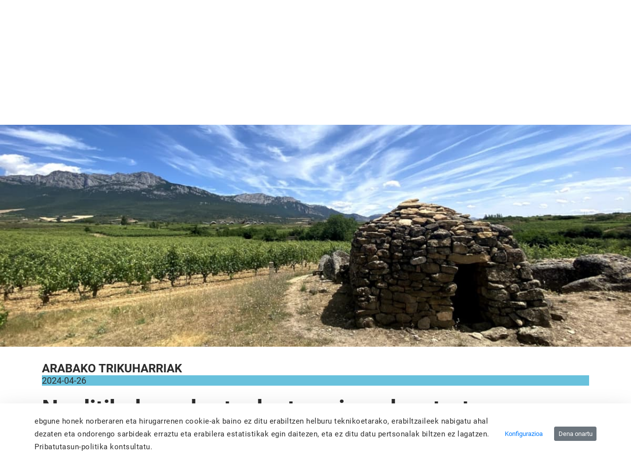

--- FILE ---
content_type: text/html;charset=UTF-8
request_url: https://alavaturismo.eus/eu/-/blog/dolmenes-alava?redirect=/es/busqueda?p_p_id=es_araba_buscador_portlet_full_BuscadorGeneralPortletFull
body_size: 61515
content:
































	
		
			<!DOCTYPE html>


























































<html class="ltr" dir="ltr" lang="eu-ES">

<head>
	<title>Arabako trikuharriak - arabaturismo - instancia WEB</title>

	<meta content="initial-scale=1.0, width=device-width" name="viewport" />
    <link rel="stylesheet" type="text/css" href=https://alavaturismo.eus/o/ANPWALTU-turismo-theme/css/animate.min.css />































<meta content="text/html; charset=UTF-8" http-equiv="content-type" />









<meta content="natura,gastronomia,ondarea,museoak" lang="eu-ES" name="keywords" />


<script type="importmap">{"imports":{"react-dom":"/o/frontend-js-react-web/__liferay__/exports/react-dom.js","@clayui/breadcrumb":"/o/frontend-taglib-clay/__liferay__/exports/@clayui$breadcrumb.js","@clayui/charts":"/o/frontend-taglib-clay/__liferay__/exports/@clayui$charts.js","@clayui/empty-state":"/o/frontend-taglib-clay/__liferay__/exports/@clayui$empty-state.js","react":"/o/frontend-js-react-web/__liferay__/exports/react.js","react-dom-16":"/o/frontend-js-react-web/__liferay__/exports/react-dom-16.js","@clayui/navigation-bar":"/o/frontend-taglib-clay/__liferay__/exports/@clayui$navigation-bar.js","@clayui/icon":"/o/frontend-taglib-clay/__liferay__/exports/@clayui$icon.js","@clayui/table":"/o/frontend-taglib-clay/__liferay__/exports/@clayui$table.js","@clayui/slider":"/o/frontend-taglib-clay/__liferay__/exports/@clayui$slider.js","@clayui/multi-select":"/o/frontend-taglib-clay/__liferay__/exports/@clayui$multi-select.js","@clayui/nav":"/o/frontend-taglib-clay/__liferay__/exports/@clayui$nav.js","@clayui/provider":"/o/frontend-taglib-clay/__liferay__/exports/@clayui$provider.js","@clayui/panel":"/o/frontend-taglib-clay/__liferay__/exports/@clayui$panel.js","@clayui/list":"/o/frontend-taglib-clay/__liferay__/exports/@clayui$list.js","@clayui/date-picker":"/o/frontend-taglib-clay/__liferay__/exports/@clayui$date-picker.js","@clayui/label":"/o/frontend-taglib-clay/__liferay__/exports/@clayui$label.js","@liferay/frontend-js-api/data-set":"/o/frontend-js-dependencies-web/__liferay__/exports/@liferay$js-api$data-set.js","@clayui/core":"/o/frontend-taglib-clay/__liferay__/exports/@clayui$core.js","@clayui/pagination-bar":"/o/frontend-taglib-clay/__liferay__/exports/@clayui$pagination-bar.js","@clayui/layout":"/o/frontend-taglib-clay/__liferay__/exports/@clayui$layout.js","@clayui/multi-step-nav":"/o/frontend-taglib-clay/__liferay__/exports/@clayui$multi-step-nav.js","@liferay/frontend-js-api":"/o/frontend-js-dependencies-web/__liferay__/exports/@liferay$js-api.js","@clayui/toolbar":"/o/frontend-taglib-clay/__liferay__/exports/@clayui$toolbar.js","@clayui/badge":"/o/frontend-taglib-clay/__liferay__/exports/@clayui$badge.js","react-dom-18":"/o/frontend-js-react-web/__liferay__/exports/react-dom-18.js","@clayui/link":"/o/frontend-taglib-clay/__liferay__/exports/@clayui$link.js","@clayui/card":"/o/frontend-taglib-clay/__liferay__/exports/@clayui$card.js","@clayui/tooltip":"/o/frontend-taglib-clay/__liferay__/exports/@clayui$tooltip.js","@clayui/button":"/o/frontend-taglib-clay/__liferay__/exports/@clayui$button.js","@clayui/tabs":"/o/frontend-taglib-clay/__liferay__/exports/@clayui$tabs.js","@clayui/sticker":"/o/frontend-taglib-clay/__liferay__/exports/@clayui$sticker.js","@clayui/form":"/o/frontend-taglib-clay/__liferay__/exports/@clayui$form.js","@clayui/popover":"/o/frontend-taglib-clay/__liferay__/exports/@clayui$popover.js","@clayui/shared":"/o/frontend-taglib-clay/__liferay__/exports/@clayui$shared.js","@clayui/localized-input":"/o/frontend-taglib-clay/__liferay__/exports/@clayui$localized-input.js","@clayui/modal":"/o/frontend-taglib-clay/__liferay__/exports/@clayui$modal.js","@clayui/color-picker":"/o/frontend-taglib-clay/__liferay__/exports/@clayui$color-picker.js","@clayui/pagination":"/o/frontend-taglib-clay/__liferay__/exports/@clayui$pagination.js","@clayui/autocomplete":"/o/frontend-taglib-clay/__liferay__/exports/@clayui$autocomplete.js","@clayui/management-toolbar":"/o/frontend-taglib-clay/__liferay__/exports/@clayui$management-toolbar.js","@clayui/time-picker":"/o/frontend-taglib-clay/__liferay__/exports/@clayui$time-picker.js","@clayui/upper-toolbar":"/o/frontend-taglib-clay/__liferay__/exports/@clayui$upper-toolbar.js","@clayui/loading-indicator":"/o/frontend-taglib-clay/__liferay__/exports/@clayui$loading-indicator.js","@clayui/drop-down":"/o/frontend-taglib-clay/__liferay__/exports/@clayui$drop-down.js","@clayui/data-provider":"/o/frontend-taglib-clay/__liferay__/exports/@clayui$data-provider.js","@liferay/language/":"/o/js/language/","@clayui/css":"/o/frontend-taglib-clay/__liferay__/exports/@clayui$css.js","@clayui/alert":"/o/frontend-taglib-clay/__liferay__/exports/@clayui$alert.js","@clayui/progress-bar":"/o/frontend-taglib-clay/__liferay__/exports/@clayui$progress-bar.js","react-16":"/o/frontend-js-react-web/__liferay__/exports/react-16.js","react-18":"/o/frontend-js-react-web/__liferay__/exports/react-18.js"},"scopes":{}}</script><script data-senna-track="temporary">var Liferay = window.Liferay || {};Liferay.Icons = Liferay.Icons || {};Liferay.Icons.controlPanelSpritemap = 'https://alavaturismo.eus/o/admin-theme/images/clay/icons.svg'; Liferay.Icons.spritemap = 'https://alavaturismo.eus/o/ANPWALTU-turismo-theme/images/clay/icons.svg';</script>
<script data-senna-track="permanent" type="text/javascript">window.Liferay = window.Liferay || {}; window.Liferay.CSP = {nonce: ''};</script>
<script data-senna-track="permanent" src="/combo?browserId=chrome&minifierType=js&languageId=eu_ES&t=1768378392679&/o/frontend-js-jquery-web/jquery/jquery.min.js&/o/frontend-js-jquery-web/jquery/init.js&/o/frontend-js-jquery-web/jquery/ajax.js&/o/frontend-js-jquery-web/jquery/bootstrap.bundle.min.js&/o/frontend-js-jquery-web/jquery/collapsible_search.js&/o/frontend-js-jquery-web/jquery/fm.js&/o/frontend-js-jquery-web/jquery/form.js&/o/frontend-js-jquery-web/jquery/popper.min.js&/o/frontend-js-jquery-web/jquery/side_navigation.js" type="text/javascript"></script>
<link data-senna-track="temporary" href="https://alavaturismo.eus/es/-/blog/dolmenes-alava" rel="canonical" />
<link data-senna-track="temporary" href="https://alavaturismo.eus/es/-/blog/dolmenes-alava" hreflang="es-ES" rel="alternate" />
<link data-senna-track="temporary" href="https://alavaturismo.eus/es/-/blog/dolmenes-alava" hreflang="x-default" rel="alternate" />

<meta property="og:locale" content="eu_ES">
<meta property="og:locale:alternate" content="es_ES">
<meta property="og:site_name" content="arabaturismo">
<meta property="og:title" content="Arabako trikuharriak - arabaturismo - instancia WEB">
<meta property="og:type" content="website">
<meta property="og:url" content="https://alavaturismo.eus/eu/-/bloga/arabako-trikuharriak">


<link href="/documents/2949597/2950078/favicon.ico/8403661e-5692-67e3-f758-faf3b5a9bc39" rel="apple-touch-icon" />
<link href="/documents/2949597/2950078/favicon.ico/8403661e-5692-67e3-f758-faf3b5a9bc39" rel="icon" />



<link class="lfr-css-file" data-senna-track="temporary" href="https://alavaturismo.eus/o/ANPWALTU-turismo-theme/css/clay.css?browserId=chrome&amp;themeId=ANPWALTUturismotheme_WAR_ANPWALTUturismotheme&amp;minifierType=css&amp;languageId=eu_ES&amp;t=1763533836000" id="liferayAUICSS" rel="stylesheet" type="text/css" />









	<link href="/combo?browserId=chrome&amp;minifierType=css&amp;themeId=ANPWALTUturismotheme_WAR_ANPWALTUturismotheme&amp;languageId=eu_ES&amp;com_liferay_asset_publisher_web_portlet_AssetPublisherPortlet_INSTANCE_V3o9IOeSL3YV:%2Fo%2Fasset-publisher-web%2Fcss%2Fmain.css&amp;com_liferay_cookies_banner_web_portlet_CookiesBannerPortlet:%2Fo%2Fcookies-banner-web%2Fcookies_banner%2Fcss%2Fmain.css&amp;com_liferay_journal_content_web_portlet_JournalContentPortlet_INSTANCE_footer_logo_img:%2Fo%2Fjournal-content-web%2Fcss%2Fmain.css&amp;com_liferay_portal_search_web_search_bar_portlet_SearchBarPortlet_INSTANCE_header_search_input:%2Fo%2Fportal-search-web%2Fcss%2Fmain.css&amp;com_liferay_product_navigation_product_menu_web_portlet_ProductMenuPortlet:%2Fo%2Fproduct-navigation-product-menu-web%2Fcss%2Fmain.css&amp;com_liferay_product_navigation_user_personal_bar_web_portlet_ProductNavigationUserPersonalBarPortlet:%2Fo%2Fproduct-navigation-user-personal-bar-web%2Fcss%2Fmain.css&amp;com_liferay_site_navigation_menu_web_portlet_SiteNavigationMenuPortlet:%2Fo%2Fsite-navigation-menu-web%2Fcss%2Fmain.css&amp;t=1763533836000" rel="stylesheet" type="text/css"
 data-senna-track="temporary" id="991a8d79" />








<script type="text/javascript" data-senna-track="temporary">
	// <![CDATA[
		var Liferay = Liferay || {};

		Liferay.Browser = {
			acceptsGzip: function () {
				return false;
			},

			

			getMajorVersion: function () {
				return 131.0;
			},

			getRevision: function () {
				return '537.36';
			},
			getVersion: function () {
				return '131.0';
			},

			

			isAir: function () {
				return false;
			},
			isChrome: function () {
				return true;
			},
			isEdge: function () {
				return false;
			},
			isFirefox: function () {
				return false;
			},
			isGecko: function () {
				return true;
			},
			isIe: function () {
				return false;
			},
			isIphone: function () {
				return false;
			},
			isLinux: function () {
				return false;
			},
			isMac: function () {
				return true;
			},
			isMobile: function () {
				return false;
			},
			isMozilla: function () {
				return false;
			},
			isOpera: function () {
				return false;
			},
			isRtf: function () {
				return true;
			},
			isSafari: function () {
				return true;
			},
			isSun: function () {
				return false;
			},
			isWebKit: function () {
				return true;
			},
			isWindows: function () {
				return false;
			}
		};

		Liferay.Data = Liferay.Data || {};

		Liferay.Data.ICONS_INLINE_SVG = true;

		Liferay.Data.NAV_SELECTOR = '#navigation';

		Liferay.Data.NAV_SELECTOR_MOBILE = '#navigationCollapse';

		Liferay.Data.isCustomizationView = function () {
			return false;
		};

		Liferay.Data.notices = [
			
		];

		(function () {
			var available = {};

			var direction = {};

			

				available['es_ES'] = 'espainiera\x20\x28Espainia\x29';
				direction['es_ES'] = 'ltr';

			

				available['eu_ES'] = 'euskara\x20\x28Espainia\x29';
				direction['eu_ES'] = 'ltr';

			

				available['fr_FR'] = 'frantsesa\x20\x28Frantzia\x29';
				direction['fr_FR'] = 'ltr';

			

				available['en_US'] = 'ingelesa\x20\x28Ameriketako\x20Estatu\x20Batuak\x29';
				direction['en_US'] = 'ltr';

			

			let _cache = {};

			if (Liferay && Liferay.Language && Liferay.Language._cache) {
				_cache = Liferay.Language._cache;
			}

			Liferay.Language = {
				_cache,
				available,
				direction,
				get: function(key) {
					let value = Liferay.Language._cache[key];

					if (value === undefined) {
						value = key;
					}

					return value;
				}
			};
		})();

		var featureFlags = {"LPD-10964":false,"LPD-37927":false,"LPD-10889":false,"LPS-193884":false,"LPD-30371":false,"LPD-11131":false,"LPS-178642":false,"LPS-193005":false,"LPD-31789":false,"LPD-10562":false,"LPD-11212":false,"COMMERCE-8087":false,"LPD-39304":false,"LPD-13311":false,"LRAC-10757":false,"LPD-35941":false,"LPS-180090":false,"LPS-178052":false,"LPD-21414":false,"LPS-185892":false,"LPS-186620":false,"LPD-40533":false,"LPD-40534":false,"LPS-184404":false,"LPD-40530":false,"LPD-20640":false,"LPS-198183":false,"LPD-38869":false,"LPD-35678":false,"LPD-6378":false,"LPS-153714":false,"LPD-11848":false,"LPS-170670":false,"LPD-7822":false,"LPS-169981":false,"LPD-21926":false,"LPS-177027":false,"LPD-37531":false,"LPD-11003":false,"LPD-36446":false,"LPD-39437":false,"LPS-135430":false,"LPD-20556":false,"LPS-134060":false,"LPS-164563":false,"LPD-32050":false,"LPS-122920":false,"LPS-199086":false,"LPD-35128":false,"LPD-10588":false,"LPD-13778":false,"LPD-11313":false,"LPD-6368":false,"LPD-34594":false,"LPS-202104":false,"LPD-19955":false,"LPD-35443":false,"LPD-39967":false,"LPD-11235":false,"LPD-11232":false,"LPS-196935":false,"LPD-43542":false,"LPS-176691":false,"LPS-197909":false,"LPD-29516":false,"COMMERCE-8949":false,"LPD-11228":false,"LPS-153813":false,"LPD-17809":false,"COMMERCE-13024":false,"LPS-165482":false,"LPS-193551":false,"LPS-197477":false,"LPS-174816":false,"LPS-186360":false,"LPD-30204":false,"LPD-32867":false,"LPS-153332":false,"LPD-35013":false,"LPS-179669":false,"LPS-174417":false,"LPD-44091":false,"LPD-31212":false,"LPD-18221":false,"LPS-155284":false,"LRAC-15017":false,"LPD-19870":false,"LPS-200108":false,"LPD-20131":false,"LPS-159643":false,"LPS-129412":false,"LPS-169837":false,"LPD-20379":false};

		Liferay.FeatureFlags = Object.keys(featureFlags).reduce(
			(acc, key) => ({
				...acc, [key]: featureFlags[key] === 'true' || featureFlags[key] === true
			}), {}
		);

		Liferay.PortletKeys = {
			DOCUMENT_LIBRARY: 'com_liferay_document_library_web_portlet_DLPortlet',
			DYNAMIC_DATA_MAPPING: 'com_liferay_dynamic_data_mapping_web_portlet_DDMPortlet',
			ITEM_SELECTOR: 'com_liferay_item_selector_web_portlet_ItemSelectorPortlet'
		};

		Liferay.PropsValues = {
			JAVASCRIPT_SINGLE_PAGE_APPLICATION_TIMEOUT: 0,
			UPLOAD_SERVLET_REQUEST_IMPL_MAX_SIZE: 104857600000
		};

		Liferay.ThemeDisplay = {

			

			
				getLayoutId: function () {
					return '8';
				},

				

				getLayoutRelativeControlPanelURL: function () {
					return '/eu/group/arabaturismo/~/control_panel/manage?p_p_id=com_liferay_asset_publisher_web_portlet_AssetPublisherPortlet_INSTANCE_V3o9IOeSL3YV';
				},

				getLayoutRelativeURL: function () {
					return '/eu/detalle-blog';
				},
				getLayoutURL: function () {
					return 'https://alavaturismo.eus/eu/detalle-blog';
				},
				getParentLayoutId: function () {
					return '9';
				},
				isControlPanel: function () {
					return false;
				},
				isPrivateLayout: function () {
					return 'false';
				},
				isVirtualLayout: function () {
					return false;
				},
			

			getBCP47LanguageId: function () {
				return 'eu-ES';
			},
			getCanonicalURL: function () {

				

				return 'https\x3a\x2f\x2falavaturismo\x2eeus\x2feu\x2f-\x2fbloga\x2farabako-trikuharriak';
			},
			getCDNBaseURL: function () {
				return 'https://alavaturismo.eus';
			},
			getCDNDynamicResourcesHost: function () {
				return '';
			},
			getCDNHost: function () {
				return '';
			},
			getCompanyGroupId: function () {
				return '35867';
			},
			getCompanyId: function () {
				return '76522417197000';
			},
			getDefaultLanguageId: function () {
				return 'es_ES';
			},
			getDoAsUserIdEncoded: function () {
				return '';
			},
			getLanguageId: function () {
				return 'eu_ES';
			},
			getParentGroupId: function () {
				return '2949597';
			},
			getPathContext: function () {
				return '';
			},
			getPathImage: function () {
				return '/image';
			},
			getPathJavaScript: function () {
				return '/o/frontend-js-web';
			},
			getPathMain: function () {
				return '/eu/c';
			},
			getPathThemeImages: function () {
				return 'https://alavaturismo.eus/o/ANPWALTU-turismo-theme/images';
			},
			getPathThemeRoot: function () {
				return '/o/ANPWALTU-turismo-theme';
			},
			getPlid: function () {
				return '7783';
			},
			getPortalURL: function () {
				return 'https://alavaturismo.eus';
			},
			getRealUserId: function () {
				return '35841';
			},
			getRemoteAddr: function () {
				return '172.29.1.5';
			},
			getRemoteHost: function () {
				return '172.29.1.5';
			},
			getScopeGroupId: function () {
				return '2949597';
			},
			getScopeGroupIdOrLiveGroupId: function () {
				return '2949597';
			},
			getSessionId: function () {
				return '';
			},
			getSiteAdminURL: function () {
				return 'https://alavaturismo.eus/group/arabaturismo/~/control_panel/manage?p_p_lifecycle=0&p_p_state=maximized&p_p_mode=view';
			},
			getSiteGroupId: function () {
				return '2949597';
			},
			getTimeZone: function() {
				return 'UTC';
			},
			getURLControlPanel: function() {
				return '/eu/group/control_panel?refererPlid=7783';
			},
			getURLHome: function () {
				return 'https\x3a\x2f\x2falavaturismo\x2eeus\x2fweb\x2fguest';
			},
			getUserEmailAddress: function () {
				return '';
			},
			getUserId: function () {
				return '35841';
			},
			getUserName: function () {
				return '';
			},
			isAddSessionIdToURL: function () {
				return false;
			},
			isImpersonated: function () {
				return false;
			},
			isSignedIn: function () {
				return false;
			},

			isStagedPortlet: function () {
				
					
						return true;
					
					
			},

			isStateExclusive: function () {
				return false;
			},
			isStateMaximized: function () {
				return false;
			},
			isStatePopUp: function () {
				return false;
			}
		};

		var themeDisplay = Liferay.ThemeDisplay;

		Liferay.AUI = {

			

			getCombine: function () {
				return true;
			},
			getComboPath: function () {
				return '/combo/?browserId=chrome&minifierType=&languageId=eu_ES&t=1768896856719&';
			},
			getDateFormat: function () {
				return '%Y/%m/%d';
			},
			getEditorCKEditorPath: function () {
				return '/o/frontend-editor-ckeditor-web';
			},
			getFilter: function () {
				var filter = 'raw';

				
					
						filter = 'min';
					
					

				return filter;
			},
			getFilterConfig: function () {
				var instance = this;

				var filterConfig = null;

				if (!instance.getCombine()) {
					filterConfig = {
						replaceStr: '.js' + instance.getStaticResourceURLParams(),
						searchExp: '\\.js$'
					};
				}

				return filterConfig;
			},
			getJavaScriptRootPath: function () {
				return '/o/frontend-js-web';
			},
			getPortletRootPath: function () {
				return '/html/portlet';
			},
			getStaticResourceURLParams: function () {
				return '?browserId=chrome&minifierType=&languageId=eu_ES&t=1768896856719';
			}
		};

		Liferay.authToken = 'OZh4w4ty';

		

		Liferay.currentURL = '\x2feu\x2f-\x2fblog\x2fdolmenes-alava\x3fredirect\x3d\x2fes\x2fbusqueda\x3fp_p_id\x3des_araba_buscador_portlet_full_BuscadorGeneralPortletFull';
		Liferay.currentURLEncoded = '\x252Feu\x252F-\x252Fblog\x252Fdolmenes-alava\x253Fredirect\x253D\x252Fes\x252Fbusqueda\x253Fp_p_id\x253Des_araba_buscador_portlet_full_BuscadorGeneralPortletFull';
	// ]]>
</script>

<script data-senna-track="temporary" type="text/javascript">window.__CONFIG__= {basePath: '',combine: true, defaultURLParams: null, explainResolutions: false, exposeGlobal: false, logLevel: 'warn', moduleType: 'module', namespace:'Liferay', nonce: '', reportMismatchedAnonymousModules: 'warn', resolvePath: '/o/js_resolve_modules', url: '/combo/?browserId=chrome&minifierType=js&languageId=eu_ES&t=1768896856719&', waitTimeout: 60000};</script><script data-senna-track="permanent" src="/o/frontend-js-loader-modules-extender/loader.js?&mac=9WaMmhziBCkScHZwrrVcOR7VZF4=&browserId=chrome&languageId=eu_ES&minifierType=js" type="text/javascript"></script><script data-senna-track="permanent" src="/combo?browserId=chrome&minifierType=js&languageId=eu_ES&t=1768896856719&/o/frontend-js-aui-web/aui/aui/aui-min.js&/o/frontend-js-aui-web/liferay/modules.js&/o/frontend-js-aui-web/liferay/aui_sandbox.js&/o/frontend-js-aui-web/aui/attribute-base/attribute-base-min.js&/o/frontend-js-aui-web/aui/attribute-complex/attribute-complex-min.js&/o/frontend-js-aui-web/aui/attribute-core/attribute-core-min.js&/o/frontend-js-aui-web/aui/attribute-observable/attribute-observable-min.js&/o/frontend-js-aui-web/aui/attribute-extras/attribute-extras-min.js&/o/frontend-js-aui-web/aui/event-custom-base/event-custom-base-min.js&/o/frontend-js-aui-web/aui/event-custom-complex/event-custom-complex-min.js&/o/frontend-js-aui-web/aui/oop/oop-min.js&/o/frontend-js-aui-web/aui/aui-base-lang/aui-base-lang-min.js&/o/frontend-js-aui-web/liferay/dependency.js&/o/frontend-js-aui-web/liferay/util.js&/o/oauth2-provider-web/js/liferay.js&/o/frontend-js-web/liferay/dom_task_runner.js&/o/frontend-js-web/liferay/events.js&/o/frontend-js-web/liferay/lazy_load.js&/o/frontend-js-web/liferay/liferay.js&/o/frontend-js-web/liferay/global.bundle.js&/o/frontend-js-web/liferay/portlet.js&/o/frontend-js-web/liferay/workflow.js" type="text/javascript"></script>
<script data-senna-track="temporary" type="text/javascript">window.Liferay = Liferay || {}; window.Liferay.OAuth2 = {getAuthorizeURL: function() {return 'https://alavaturismo.eus/o/oauth2/authorize';}, getBuiltInRedirectURL: function() {return 'https://alavaturismo.eus/o/oauth2/redirect';}, getIntrospectURL: function() { return 'https://alavaturismo.eus/o/oauth2/introspect';}, getTokenURL: function() {return 'https://alavaturismo.eus/o/oauth2/token';}, getUserAgentApplication: function(externalReferenceCode) {return Liferay.OAuth2._userAgentApplications[externalReferenceCode];}, _userAgentApplications: {}}</script><script data-senna-track="temporary" type="text/javascript">try {var MODULE_MAIN='calendar-web@5.0.105/index';var MODULE_PATH='/o/calendar-web';/**
 * SPDX-FileCopyrightText: (c) 2000 Liferay, Inc. https://liferay.com
 * SPDX-License-Identifier: LGPL-2.1-or-later OR LicenseRef-Liferay-DXP-EULA-2.0.0-2023-06
 */

(function () {
	AUI().applyConfig({
		groups: {
			calendar: {
				base: MODULE_PATH + '/js/legacy/',
				combine: Liferay.AUI.getCombine(),
				filter: Liferay.AUI.getFilterConfig(),
				modules: {
					'liferay-calendar-a11y': {
						path: 'calendar_a11y.js',
						requires: ['calendar'],
					},
					'liferay-calendar-container': {
						path: 'calendar_container.js',
						requires: [
							'aui-alert',
							'aui-base',
							'aui-component',
							'liferay-portlet-base',
						],
					},
					'liferay-calendar-date-picker-sanitizer': {
						path: 'date_picker_sanitizer.js',
						requires: ['aui-base'],
					},
					'liferay-calendar-interval-selector': {
						path: 'interval_selector.js',
						requires: ['aui-base', 'liferay-portlet-base'],
					},
					'liferay-calendar-interval-selector-scheduler-event-link': {
						path: 'interval_selector_scheduler_event_link.js',
						requires: ['aui-base', 'liferay-portlet-base'],
					},
					'liferay-calendar-list': {
						path: 'calendar_list.js',
						requires: [
							'aui-template-deprecated',
							'liferay-scheduler',
						],
					},
					'liferay-calendar-message-util': {
						path: 'message_util.js',
						requires: ['liferay-util-window'],
					},
					'liferay-calendar-recurrence-converter': {
						path: 'recurrence_converter.js',
						requires: [],
					},
					'liferay-calendar-recurrence-dialog': {
						path: 'recurrence.js',
						requires: [
							'aui-base',
							'liferay-calendar-recurrence-util',
						],
					},
					'liferay-calendar-recurrence-util': {
						path: 'recurrence_util.js',
						requires: ['aui-base', 'liferay-util-window'],
					},
					'liferay-calendar-reminders': {
						path: 'calendar_reminders.js',
						requires: ['aui-base'],
					},
					'liferay-calendar-remote-services': {
						path: 'remote_services.js',
						requires: [
							'aui-base',
							'aui-component',
							'liferay-calendar-util',
							'liferay-portlet-base',
						],
					},
					'liferay-calendar-session-listener': {
						path: 'session_listener.js',
						requires: ['aui-base', 'liferay-scheduler'],
					},
					'liferay-calendar-simple-color-picker': {
						path: 'simple_color_picker.js',
						requires: ['aui-base', 'aui-template-deprecated'],
					},
					'liferay-calendar-simple-menu': {
						path: 'simple_menu.js',
						requires: [
							'aui-base',
							'aui-template-deprecated',
							'event-outside',
							'event-touch',
							'widget-modality',
							'widget-position',
							'widget-position-align',
							'widget-position-constrain',
							'widget-stack',
							'widget-stdmod',
						],
					},
					'liferay-calendar-util': {
						path: 'calendar_util.js',
						requires: [
							'aui-datatype',
							'aui-io',
							'aui-scheduler',
							'aui-toolbar',
							'autocomplete',
							'autocomplete-highlighters',
						],
					},
					'liferay-scheduler': {
						path: 'scheduler.js',
						requires: [
							'async-queue',
							'aui-datatype',
							'aui-scheduler',
							'dd-plugin',
							'liferay-calendar-a11y',
							'liferay-calendar-message-util',
							'liferay-calendar-recurrence-converter',
							'liferay-calendar-recurrence-util',
							'liferay-calendar-util',
							'liferay-scheduler-event-recorder',
							'liferay-scheduler-models',
							'promise',
							'resize-plugin',
						],
					},
					'liferay-scheduler-event-recorder': {
						path: 'scheduler_event_recorder.js',
						requires: [
							'dd-plugin',
							'liferay-calendar-util',
							'resize-plugin',
						],
					},
					'liferay-scheduler-models': {
						path: 'scheduler_models.js',
						requires: [
							'aui-datatype',
							'dd-plugin',
							'liferay-calendar-util',
						],
					},
				},
				root: MODULE_PATH + '/js/legacy/',
			},
		},
	});
})();
} catch(error) {console.error(error);}try {var MODULE_MAIN='contacts-web@5.0.65/index';var MODULE_PATH='/o/contacts-web';/**
 * SPDX-FileCopyrightText: (c) 2000 Liferay, Inc. https://liferay.com
 * SPDX-License-Identifier: LGPL-2.1-or-later OR LicenseRef-Liferay-DXP-EULA-2.0.0-2023-06
 */

(function () {
	AUI().applyConfig({
		groups: {
			contactscenter: {
				base: MODULE_PATH + '/js/legacy/',
				combine: Liferay.AUI.getCombine(),
				filter: Liferay.AUI.getFilterConfig(),
				modules: {
					'liferay-contacts-center': {
						path: 'main.js',
						requires: [
							'aui-io-plugin-deprecated',
							'aui-toolbar',
							'autocomplete-base',
							'datasource-io',
							'json-parse',
							'liferay-portlet-base',
							'liferay-util-window',
						],
					},
				},
				root: MODULE_PATH + '/js/legacy/',
			},
		},
	});
})();
} catch(error) {console.error(error);}try {var MODULE_MAIN='@liferay/document-library-web@6.0.198/index';var MODULE_PATH='/o/document-library-web';/**
 * SPDX-FileCopyrightText: (c) 2000 Liferay, Inc. https://liferay.com
 * SPDX-License-Identifier: LGPL-2.1-or-later OR LicenseRef-Liferay-DXP-EULA-2.0.0-2023-06
 */

(function () {
	AUI().applyConfig({
		groups: {
			dl: {
				base: MODULE_PATH + '/js/legacy/',
				combine: Liferay.AUI.getCombine(),
				filter: Liferay.AUI.getFilterConfig(),
				modules: {
					'document-library-upload-component': {
						path: 'DocumentLibraryUpload.js',
						requires: [
							'aui-component',
							'aui-data-set-deprecated',
							'aui-overlay-manager-deprecated',
							'aui-overlay-mask-deprecated',
							'aui-parse-content',
							'aui-progressbar',
							'aui-template-deprecated',
							'liferay-search-container',
							'querystring-parse-simple',
							'uploader',
						],
					},
				},
				root: MODULE_PATH + '/js/legacy/',
			},
		},
	});
})();
} catch(error) {console.error(error);}try {var MODULE_MAIN='dynamic-data-mapping-web@5.0.115/index';var MODULE_PATH='/o/dynamic-data-mapping-web';/**
 * SPDX-FileCopyrightText: (c) 2000 Liferay, Inc. https://liferay.com
 * SPDX-License-Identifier: LGPL-2.1-or-later OR LicenseRef-Liferay-DXP-EULA-2.0.0-2023-06
 */

(function () {
	const LiferayAUI = Liferay.AUI;

	AUI().applyConfig({
		groups: {
			ddm: {
				base: MODULE_PATH + '/js/legacy/',
				combine: Liferay.AUI.getCombine(),
				filter: LiferayAUI.getFilterConfig(),
				modules: {
					'liferay-ddm-form': {
						path: 'ddm_form.js',
						requires: [
							'aui-base',
							'aui-datatable',
							'aui-datatype',
							'aui-image-viewer',
							'aui-parse-content',
							'aui-set',
							'aui-sortable-list',
							'json',
							'liferay-form',
							'liferay-map-base',
							'liferay-translation-manager',
							'liferay-util-window',
						],
					},
					'liferay-portlet-dynamic-data-mapping': {
						condition: {
							trigger: 'liferay-document-library',
						},
						path: 'main.js',
						requires: [
							'arraysort',
							'aui-form-builder-deprecated',
							'aui-form-validator',
							'aui-map',
							'aui-text-unicode',
							'json',
							'liferay-menu',
							'liferay-translation-manager',
							'liferay-util-window',
							'text',
						],
					},
					'liferay-portlet-dynamic-data-mapping-custom-fields': {
						condition: {
							trigger: 'liferay-document-library',
						},
						path: 'custom_fields.js',
						requires: ['liferay-portlet-dynamic-data-mapping'],
					},
				},
				root: MODULE_PATH + '/js/legacy/',
			},
		},
	});
})();
} catch(error) {console.error(error);}try {var MODULE_MAIN='exportimport-web@5.0.100/index';var MODULE_PATH='/o/exportimport-web';/**
 * SPDX-FileCopyrightText: (c) 2000 Liferay, Inc. https://liferay.com
 * SPDX-License-Identifier: LGPL-2.1-or-later OR LicenseRef-Liferay-DXP-EULA-2.0.0-2023-06
 */

(function () {
	AUI().applyConfig({
		groups: {
			exportimportweb: {
				base: MODULE_PATH + '/js/legacy/',
				combine: Liferay.AUI.getCombine(),
				filter: Liferay.AUI.getFilterConfig(),
				modules: {
					'liferay-export-import-export-import': {
						path: 'main.js',
						requires: [
							'aui-datatype',
							'aui-dialog-iframe-deprecated',
							'aui-modal',
							'aui-parse-content',
							'aui-toggler',
							'liferay-portlet-base',
							'liferay-util-window',
						],
					},
				},
				root: MODULE_PATH + '/js/legacy/',
			},
		},
	});
})();
} catch(error) {console.error(error);}try {var MODULE_MAIN='frontend-editor-alloyeditor-web@5.0.56/index';var MODULE_PATH='/o/frontend-editor-alloyeditor-web';/**
 * SPDX-FileCopyrightText: (c) 2000 Liferay, Inc. https://liferay.com
 * SPDX-License-Identifier: LGPL-2.1-or-later OR LicenseRef-Liferay-DXP-EULA-2.0.0-2023-06
 */

(function () {
	AUI().applyConfig({
		groups: {
			alloyeditor: {
				base: MODULE_PATH + '/js/legacy/',
				combine: Liferay.AUI.getCombine(),
				filter: Liferay.AUI.getFilterConfig(),
				modules: {
					'liferay-alloy-editor': {
						path: 'alloyeditor.js',
						requires: [
							'aui-component',
							'liferay-portlet-base',
							'timers',
						],
					},
					'liferay-alloy-editor-source': {
						path: 'alloyeditor_source.js',
						requires: [
							'aui-debounce',
							'liferay-fullscreen-source-editor',
							'liferay-source-editor',
							'plugin',
						],
					},
				},
				root: MODULE_PATH + '/js/legacy/',
			},
		},
	});
})();
} catch(error) {console.error(error);}try {var MODULE_MAIN='frontend-js-components-web@2.0.80/index';var MODULE_PATH='/o/frontend-js-components-web';/**
 * SPDX-FileCopyrightText: (c) 2000 Liferay, Inc. https://liferay.com
 * SPDX-License-Identifier: LGPL-2.1-or-later OR LicenseRef-Liferay-DXP-EULA-2.0.0-2023-06
 */

(function () {
	AUI().applyConfig({
		groups: {
			components: {

				// eslint-disable-next-line
				mainModule: MODULE_MAIN,
			},
		},
	});
})();
} catch(error) {console.error(error);}try {var MODULE_MAIN='@liferay/frontend-js-react-web@5.0.54/index';var MODULE_PATH='/o/frontend-js-react-web';/**
 * SPDX-FileCopyrightText: (c) 2000 Liferay, Inc. https://liferay.com
 * SPDX-License-Identifier: LGPL-2.1-or-later OR LicenseRef-Liferay-DXP-EULA-2.0.0-2023-06
 */

(function () {
	AUI().applyConfig({
		groups: {
			react: {

				// eslint-disable-next-line
				mainModule: MODULE_MAIN,
			},
		},
	});
})();
} catch(error) {console.error(error);}try {var MODULE_MAIN='@liferay/frontend-js-state-web@1.0.30/index';var MODULE_PATH='/o/frontend-js-state-web';/**
 * SPDX-FileCopyrightText: (c) 2000 Liferay, Inc. https://liferay.com
 * SPDX-License-Identifier: LGPL-2.1-or-later OR LicenseRef-Liferay-DXP-EULA-2.0.0-2023-06
 */

(function () {
	AUI().applyConfig({
		groups: {
			state: {

				// eslint-disable-next-line
				mainModule: MODULE_MAIN,
			},
		},
	});
})();
} catch(error) {console.error(error);}try {var MODULE_MAIN='portal-search-web@6.0.148/index';var MODULE_PATH='/o/portal-search-web';/**
 * SPDX-FileCopyrightText: (c) 2000 Liferay, Inc. https://liferay.com
 * SPDX-License-Identifier: LGPL-2.1-or-later OR LicenseRef-Liferay-DXP-EULA-2.0.0-2023-06
 */

(function () {
	AUI().applyConfig({
		groups: {
			search: {
				base: MODULE_PATH + '/js/',
				combine: Liferay.AUI.getCombine(),
				filter: Liferay.AUI.getFilterConfig(),
				modules: {
					'liferay-search-custom-range-facet': {
						path: 'custom_range_facet.js',
						requires: ['aui-form-validator'],
					},
				},
				root: MODULE_PATH + '/js/',
			},
		},
	});
})();
} catch(error) {console.error(error);}try {var MODULE_MAIN='portal-workflow-kaleo-designer-web@5.0.146/index';var MODULE_PATH='/o/portal-workflow-kaleo-designer-web';/**
 * SPDX-FileCopyrightText: (c) 2000 Liferay, Inc. https://liferay.com
 * SPDX-License-Identifier: LGPL-2.1-or-later OR LicenseRef-Liferay-DXP-EULA-2.0.0-2023-06
 */

(function () {
	AUI().applyConfig({
		groups: {
			'kaleo-designer': {
				base: MODULE_PATH + '/designer/js/legacy/',
				combine: Liferay.AUI.getCombine(),
				filter: Liferay.AUI.getFilterConfig(),
				modules: {
					'liferay-kaleo-designer-autocomplete-util': {
						path: 'autocomplete_util.js',
						requires: ['autocomplete', 'autocomplete-highlighters'],
					},
					'liferay-kaleo-designer-definition-diagram-controller': {
						path: 'definition_diagram_controller.js',
						requires: [
							'liferay-kaleo-designer-field-normalizer',
							'liferay-kaleo-designer-utils',
						],
					},
					'liferay-kaleo-designer-dialogs': {
						path: 'dialogs.js',
						requires: ['liferay-util-window'],
					},
					'liferay-kaleo-designer-editors': {
						path: 'editors.js',
						requires: [
							'aui-ace-editor',
							'aui-ace-editor-mode-xml',
							'aui-base',
							'aui-datatype',
							'aui-node',
							'liferay-kaleo-designer-autocomplete-util',
							'liferay-kaleo-designer-utils',
						],
					},
					'liferay-kaleo-designer-field-normalizer': {
						path: 'field_normalizer.js',
						requires: ['liferay-kaleo-designer-remote-services'],
					},
					'liferay-kaleo-designer-nodes': {
						path: 'nodes.js',
						requires: [
							'aui-datatable',
							'aui-datatype',
							'aui-diagram-builder',
							'liferay-kaleo-designer-editors',
							'liferay-kaleo-designer-utils',
						],
					},
					'liferay-kaleo-designer-remote-services': {
						path: 'remote_services.js',
						requires: ['aui-io'],
					},
					'liferay-kaleo-designer-templates': {
						path: 'templates.js',
						requires: ['aui-tpl-snippets-deprecated'],
					},
					'liferay-kaleo-designer-utils': {
						path: 'utils.js',
						requires: [],
					},
					'liferay-kaleo-designer-xml-definition': {
						path: 'xml_definition.js',
						requires: [
							'aui-base',
							'aui-component',
							'dataschema-xml',
							'datatype-xml',
						],
					},
					'liferay-kaleo-designer-xml-definition-serializer': {
						path: 'xml_definition_serializer.js',
						requires: ['escape', 'liferay-kaleo-designer-xml-util'],
					},
					'liferay-kaleo-designer-xml-util': {
						path: 'xml_util.js',
						requires: ['aui-base'],
					},
					'liferay-portlet-kaleo-designer': {
						path: 'main.js',
						requires: [
							'aui-ace-editor',
							'aui-ace-editor-mode-xml',
							'aui-tpl-snippets-deprecated',
							'dataschema-xml',
							'datasource',
							'datatype-xml',
							'event-valuechange',
							'io-form',
							'liferay-kaleo-designer-autocomplete-util',
							'liferay-kaleo-designer-editors',
							'liferay-kaleo-designer-nodes',
							'liferay-kaleo-designer-remote-services',
							'liferay-kaleo-designer-utils',
							'liferay-kaleo-designer-xml-util',
							'liferay-util-window',
						],
					},
				},
				root: MODULE_PATH + '/designer/js/legacy/',
			},
		},
	});
})();
} catch(error) {console.error(error);}try {var MODULE_MAIN='staging-processes-web@5.0.65/index';var MODULE_PATH='/o/staging-processes-web';/**
 * SPDX-FileCopyrightText: (c) 2000 Liferay, Inc. https://liferay.com
 * SPDX-License-Identifier: LGPL-2.1-or-later OR LicenseRef-Liferay-DXP-EULA-2.0.0-2023-06
 */

(function () {
	AUI().applyConfig({
		groups: {
			stagingprocessesweb: {
				base: MODULE_PATH + '/js/legacy/',
				combine: Liferay.AUI.getCombine(),
				filter: Liferay.AUI.getFilterConfig(),
				modules: {
					'liferay-staging-processes-export-import': {
						path: 'main.js',
						requires: [
							'aui-datatype',
							'aui-dialog-iframe-deprecated',
							'aui-modal',
							'aui-parse-content',
							'aui-toggler',
							'liferay-portlet-base',
							'liferay-util-window',
						],
					},
				},
				root: MODULE_PATH + '/js/legacy/',
			},
		},
	});
})();
} catch(error) {console.error(error);}</script>




<script type="text/javascript" data-senna-track="temporary">
	// <![CDATA[
		
			
				
		

		
	// ]]>
</script>





	
		

			

			
				<script async src="https://www.googletagmanager.com/gtag/js?id=GTM-KBQ32M5"></script>

				
			
		
		



	
		

			

			
		
		



	
		

			

			
		
	












	



















<link class="lfr-css-file" data-senna-track="temporary" href="https://alavaturismo.eus/o/ANPWALTU-turismo-theme/css/main.css?browserId=chrome&amp;themeId=ANPWALTUturismotheme_WAR_ANPWALTUturismotheme&amp;minifierType=css&amp;languageId=eu_ES&amp;t=1763533836000" id="liferayThemeCSS" rel="stylesheet" type="text/css" />








	<style data-senna-track="senna" type="text/css">

		

			

		

			

		

			

		

			

		

			

		

			

		

			

		

			

		

			

		

			

		

			

		

			

		

			

		

			

		

			

		

			

		

			

				

					

#p_p_id_com_liferay_site_navigation_menu_web_portlet_SiteNavigationMenuPortlet_INSTANCE_header_navigation_menu_ .portlet-content {

}




				

			

		

	</style>


<style data-senna-track="temporary" type="text/css">
</style>
<link data-senna-track="permanent" href="/o/frontend-js-aui-web/alloy_ui.css?&mac=favIEq7hPo8AEd6k+N5OVADEEls=&browserId=chrome&languageId=eu_ES&minifierType=css&themeId=ANPWALTUturismotheme_WAR_ANPWALTUturismotheme" rel="stylesheet"></link>
<script type="module">
import {init} from '/o/frontend-js-spa-web/__liferay__/index.js';
{
init({"navigationExceptionSelectors":":not([target=\"_blank\"]):not([data-senna-off]):not([data-resource-href]):not([data-cke-saved-href]):not([data-cke-saved-href])","cacheExpirationTime":-1,"clearScreensCache":true,"portletsBlacklist":["com_liferay_login_web_portlet_CreateAccountPortlet","com_liferay_site_navigation_directory_web_portlet_SitesDirectoryPortlet","com_liferay_nested_portlets_web_portlet_NestedPortletsPortlet","com_liferay_questions_web_internal_portlet_QuestionsPortlet","com_liferay_account_admin_web_internal_portlet_AccountUsersRegistrationPortlet","com_liferay_login_web_portlet_ForgotPasswordPortlet","com_liferay_portal_language_override_web_internal_portlet_PLOPortlet","com_liferay_login_web_portlet_LoginPortlet","com_liferay_login_web_portlet_FastLoginPortlet"],"excludedTargetPortlets":["com_liferay_users_admin_web_portlet_UsersAdminPortlet","com_liferay_server_admin_web_portlet_ServerAdminPortlet"],"validStatusCodes":[221,490,494,499,491,496,492,493,495,220],"debugEnabled":false,"loginRedirect":"","excludedPaths":["/c/document_library","/documents","/image","/BISOREA","/estado-carreteras","/GsService","/geobisorea","/geoaraba/services","/geoaraba/rest","/geonetwork","/wmts","/deskargak","/es/perfil-del-contratante-de-diputacion-foral-de-alava","/eu/arabako-foru-aldundiko-kontratatzailearen-profila","/es/perfil-del-contratante-del-instituto-foral-de-bienestar-social","/es/servicios-sociales","/es/perfil-del-contratante-del-instituto-foral-de-la-juventud","/es/urbanismo/divisiones-administrativas","/es/servicios-sociales","/es/viticultura/sanidad-vegetal-del-vinedo"],"preloadCSS":false,"userNotification":{"message":"It looks like this is taking longer than expected.","title":"Oops","timeout":30000},"requestTimeout":0});
}

</script>





















<script type="text/javascript" data-senna-track="temporary">
	if (window.Analytics) {
		window._com_liferay_document_library_analytics_isViewFileEntry = false;
	}
</script>

<script type="text/javascript">
Liferay.on(
	'ddmFieldBlur', function(event) {
		if (window.Analytics) {
			Analytics.send(
				'fieldBlurred',
				'Form',
				{
					fieldName: event.fieldName,
					focusDuration: event.focusDuration,
					formId: event.formId,
					formPageTitle: event.formPageTitle,
					page: event.page,
					title: event.title
				}
			);
		}
	}
);

Liferay.on(
	'ddmFieldFocus', function(event) {
		if (window.Analytics) {
			Analytics.send(
				'fieldFocused',
				'Form',
				{
					fieldName: event.fieldName,
					formId: event.formId,
					formPageTitle: event.formPageTitle,
					page: event.page,
					title:event.title
				}
			);
		}
	}
);

Liferay.on(
	'ddmFormPageShow', function(event) {
		if (window.Analytics) {
			Analytics.send(
				'pageViewed',
				'Form',
				{
					formId: event.formId,
					formPageTitle: event.formPageTitle,
					page: event.page,
					title: event.title
				}
			);
		}
	}
);

Liferay.on(
	'ddmFormSubmit', function(event) {
		if (window.Analytics) {
			Analytics.send(
				'formSubmitted',
				'Form',
				{
					formId: event.formId,
					title: event.title
				}
			);
		}
	}
);

Liferay.on(
	'ddmFormView', function(event) {
		if (window.Analytics) {
			Analytics.send(
				'formViewed',
				'Form',
				{
					formId: event.formId,
					title: event.title
				}
			);
		}
	}
);

</script><script>

</script>













        <!-- Google Tag Manager -->
            <script>(function(w,d,s,l,i){w[l]=w[l]||[];w[l].push({'gtm.start':
            new Date().getTime(),event:'gtm.js'});var f=d.getElementsByTagName(s)[0],
            j=d.createElement(s),dl=l!='dataLayer'?'&l='+l:'';j.async=true;j.src=
            'https://www.googletagmanager.com/gtm.js?id='+i+dl;f.parentNode.insertBefore(j,f);
            })(window,document,'script','dataLayer','GTM-KBQ32M5');</script>
        <!-- End Google Tag Manager -->
	
</head>

<body class="chrome controls-visible default yui3-skin-sam signed-out public-page site">
    <!-- Google Tag Manager (noscript) -->
    <noscript><iframe src="https://www.googletagmanager.com/ns.html?id=GTM-KBQ32M5"
    height="0" width="0" style="display:none;visibility:hidden"></iframe></noscript>
    <!-- End Google Tag Manager (noscript) -->














































	<nav aria-label="Esteka azkarrak" class="bg-dark cadmin quick-access-nav text-center text-white" id="ulvs_quickAccessNav">
		
			
				<a class="d-block p-2 sr-only sr-only-focusable text-reset" href="#main-content">
		Eduki nagusira joan
	</a>
			
			
	</nav>











































































<div class="container-fluid p-l-0 p-r-0" id="wrapper">
	<header class="header     " id="banner" role="banner">
        <div class="header-top">
            <div class="header-top__content">
                <div class="header-top__logo">






































































	

	<div class="portlet-boundary portlet-boundary_com_liferay_journal_content_web_portlet_JournalContentPortlet_  portlet-static portlet-static-end portlet-barebone portlet-journal-content " id="p_p_id_com_liferay_journal_content_web_portlet_JournalContentPortlet_INSTANCE_header_top_logo_">
		<span id="p_com_liferay_journal_content_web_portlet_JournalContentPortlet_INSTANCE_header_top_logo"></span>




	

	
		
			


































	
		
<section class="portlet" id="portlet_com_liferay_journal_content_web_portlet_JournalContentPortlet_INSTANCE_header_top_logo">


	<div class="portlet-content">

		<div class="autofit-float autofit-row portlet-header">
			<div class="autofit-col autofit-col-expand">
				<h2 class="portlet-title-text">TU - LOGO</h2>
			</div>

			<div class="autofit-col autofit-col-end">
				<div class="autofit-section">












<div class="visible-interaction">

	

	
</div>				</div>
			</div>
		</div>

		
			<div class=" portlet-content-container">
				


	<div class="portlet-body">



	
		
			
				
					







































	

	








	

				

				
					
						


	

		
































	
	
		
			
			
				
					
					
					
					

						

						

							

							<div class="" data-fragments-editor-item-id="29235-2958892" data-fragments-editor-item-type="fragments-editor-mapped-item" >
								
























	
	
	
		<div class="journal-content-article " data-analytics-asset-id="2569815" data-analytics-asset-title="TU - LOGO" data-analytics-asset-type="web-content" data-analytics-web-content-resource-pk="2958892">
			

			<!-- ESTRUCTURA: CONTENIDO SIMPLE -->
<!-- PLANTILLA: LOGO -->


	<a href="">
	    <picture data-fileentryid="2950200"><source media="(max-width:100px)" srcset="/o/adaptive-media/image/2950200/Preview-1000x0/logo-araba.png?t=1583760285163" /><source media="(max-width:100px) and (min-width:100px)" srcset="/o/adaptive-media/image/2950200/Thumbnail-300x300/logo-araba.png?t=1583760285163" /><img alt="" data-fileentryid="2950200" src="/documents/2949597/0/logo-araba.png/e6b26108-e3bb-b036-c1f0-3e33a9566f72?t=1583760285163" /></picture> 
</a>

			
		</div>

		

	



							</div>
						
					
				
			
		
	




	

	

	

	

	




	
	
					
				
			
		
	
	


	</div>

			</div>
		
	</div>
</section>
	

		
		







	</div>






                </div>
                <div class="header-top__language">






































































	

	<div class="portlet-boundary portlet-boundary_com_liferay_site_navigation_language_web_portlet_SiteNavigationLanguagePortlet_  portlet-static portlet-static-end portlet-barebone portlet-language " id="p_p_id_com_liferay_site_navigation_language_web_portlet_SiteNavigationLanguagePortlet_">
		<span id="p_com_liferay_site_navigation_language_web_portlet_SiteNavigationLanguagePortlet"></span>




	

	
		
			


































	
		
<section class="portlet" id="portlet_com_liferay_site_navigation_language_web_portlet_SiteNavigationLanguagePortlet">


	<div class="portlet-content">

		<div class="autofit-float autofit-row portlet-header">
			<div class="autofit-col autofit-col-expand">
				<h2 class="portlet-title-text">Language Selector</h2>
			</div>

			<div class="autofit-col autofit-col-end">
				<div class="autofit-section">
				</div>
			</div>
		</div>

		
			<div class=" portlet-content-container">
				


	<div class="portlet-body">



	
		
			
				
					







































	

	








	

				

				
					
						


	

		

















<div id="language-selector" class="language-selector pt-2">
        <div class="d-none">
            <span>español</span>
            <span>es</span>
            <span></span>
        </div>
        <a href="/c/portal/update_language?redirect=/eu/-/blog/dolmenes-alava?redirect=/es/busqueda?p_p_id=es_araba_buscador_portlet_full_BuscadorGeneralPortletFull&p_l_id=7783&languageId=es_ES" class="text-light"><span class="langtext" title="Español">ES</span></a>
        <span class="text-light">|</span>
        <div class="d-none">
            <span>euskara</span>
            <span>eu</span>
            <span></span>
        </div>
        <span class="text-light"><span class="langtext" title="Euskara"><strong>EU</strong></span></span>
        <span class="text-light">|</span>
        <div class="d-none">
            <span>français</span>
            <span>fr</span>
            <span></span>
        </div>
        <a href="/c/portal/update_language?redirect=/eu/-/blog/dolmenes-alava?redirect=/es/busqueda?p_p_id=es_araba_buscador_portlet_full_BuscadorGeneralPortletFull&p_l_id=7783&languageId=fr_FR" class="text-light"><span class="langtext" title="Français">FR</span></a>
        <span class="text-light">|</span>
        <div class="d-none">
            <span>english</span>
            <span>en</span>
            <span></span>
        </div>
        <a href="/c/portal/update_language?redirect=/eu/-/blog/dolmenes-alava?redirect=/es/busqueda?p_p_id=es_araba_buscador_portlet_full_BuscadorGeneralPortletFull&p_l_id=7783&languageId=en_US" class="text-light"><span class="langtext" title="English">EN</span></a>
        
</div>

	
	
					
				
			
		
	
	


	</div>

			</div>
		
	</div>
</section>
	

		
		







	</div>






                </div>
            </div>
        </div>
        <div class="header-main">
                <div class="header-main__content">
                    <div class="header-main__logo">
						<a class="logo custom-logo" href="https://alavaturismo.eus/eu" title="Hona joan: arabaturismo">
							<img alt="" src="/image/layout_set_logo?img_id=3054865&amp;t=1768378628672" class="logo-color" />
                            <img alt="" class="logo-white" src="https://alavaturismo.eus/o/ANPWALTU-turismo-theme/images/logo-white.svg" />
						</a>
                    </div>
                    <button class="navbar-toggler" type="button" data-toggle="collapse" data-target="#navbarNav" aria-controls="navbarNav" aria-expanded="false" aria-label="Toggle navigation">
                        <span class="navbar-toggler-icon"></span>
                    </button>
                    <span class="btn-search btn-search-mobile">
                        <i class="icon-search"></i>
                        <i class="icon-remove"></i>
                    </span>
                    <div class="header-main__nav">
                        <nav class="navbar navbar-expand-lg">
                            <div class="collapse navbar-collapse" id="navbarNav">






































































	

	<div class="portlet-boundary portlet-boundary_com_liferay_site_navigation_menu_web_portlet_SiteNavigationMenuPortlet_  portlet-static portlet-static-end portlet-barebone portlet-navigation " id="p_p_id_com_liferay_site_navigation_menu_web_portlet_SiteNavigationMenuPortlet_INSTANCE_header_navigation_menu_">
		<span id="p_com_liferay_site_navigation_menu_web_portlet_SiteNavigationMenuPortlet_INSTANCE_header_navigation_menu"></span>




	

	
		
			


































	
		
<section class="portlet" id="portlet_com_liferay_site_navigation_menu_web_portlet_SiteNavigationMenuPortlet_INSTANCE_header_navigation_menu">


	<div class="portlet-content">

		<div class="autofit-float autofit-row portlet-header">
			<div class="autofit-col autofit-col-expand">
				<h2 class="portlet-title-text">Menu Display</h2>
			</div>

			<div class="autofit-col autofit-col-end">
				<div class="autofit-section">
				</div>
			</div>
		</div>

		
			<div class=" portlet-content-container">
				


	<div class="portlet-body">



	
		
			
				
					







































	

	








	

				

				
					
						


	

		




















	

		

		
			
				                    <div class="collapse navbar-collapse" id="navbarNav">
                        <ul aria-label="Guneko orriak" class="nav navbar-nav navbar-site navbar-nav-multilevel" role="menubar">
                                    <li
                                        id="layout_2972085"
                                        class="lfr-nav-item nav-item dropdown"
                                        role="presentation"
                                    >
                                        <a
                                            aria-labelledby="layout_2972085_text"
                                            class="nav-link text-truncate dropdown-toggle"
                                            data-toggle='collapse'
                                            aria-expanded='false'
                                            data-target="#collapse2972085"
                                            aria-controls="collapse2972085"
                                            role="menuitem"
                                        >
                                            <span class="text-truncate">
                                                <span id="layout_2972085_text"> Ezagutu Araba </span>
                                                <span class="lfr-nav-child-toggle"><i class="icon-parque-download"></i></span>
                                            </span>
                                        </a>

                                            <div
                                                class="dropdown-menu collapse"
                                                id="collapse2972085"
                                                data-parent="#navbarNav"
                                                role="presentation">
                                                <div class="dropdown-menu__description">
                                                    <h3>
                                                        Ezagutu Araba
                                                    </h3>
                                                    <p>
                                                        Arabak hainbat aukera eskaintzen ditu kultura ondarean aberatsak diren lekuez, naturaren arteko ibilbideez eta/edo askotariko jarduera interesgarriez gozatzeko
                                                    </p>
                                                    <div class="dropdown-menu__description-img">
<img class="layout-logo layout-logo-7793" src="/image/layout_icon?img_id=2961389&t=1768378629538" />                                                    </div>
                                                </div>
                                                <div class="dropdown-menu__links">
                                                            <a
                                                                class="dropdown-item"
                                                                data-toggle='collapse'
                                                                aria-expanded='false'
                                                                data-target="#collapse2972086"
                                                                aria-controls="collapse2972086"
                                                                role="button">
                                                                <span>
                                                                    Parke naturalak
                                                                    <i class="icon-angle-right"></i>
                                                                </span>
                                                            </a>

                                                            <div
                                                                class=" dropdown-menu__nivel-2 collapse"
                                                                id="collapse2972086"
                                                            >
                                                                <div class="dropdown-menu__links">
                                                                    <h3>
                                                                        Parke naturalak
                                                                    </h3>
                                                                        
                                                                        <a
                                                                            class="dropdown-item"
                                                                            href="https://alavaturismo.eus/eu/parque-natural-aizkorri-aratz"
                                                                            role="menuitem">
                                                                            <div class="dropdown-item-img">
<img class="layout-logo layout-logo-7935" src="/image/layout_icon?img_id=2975445&t=1768378629556" />                                                                            </div>
                                                                            <span>Aizkorri-Aratzeko Parke Naturala</span>
                                                                        </a>
                                                                        
                                                                        <a
                                                                            class="dropdown-item"
                                                                            href="https://alavaturismo.eus/eu/parque-natural-del-gorbeia"
                                                                            role="menuitem">
                                                                            <div class="dropdown-item-img">
<img class="layout-logo layout-logo-7936" src="/image/layout_icon?img_id=2975481&t=1768378629560" />                                                                            </div>
                                                                            <span>Gorbeiako Parke Naturala</span>
                                                                        </a>
                                                                        
                                                                        <a
                                                                            class="dropdown-item"
                                                                            href="https://alavaturismo.eus/eu/parque-natural-de-izki"
                                                                            role="menuitem">
                                                                            <div class="dropdown-item-img">
<img class="layout-logo layout-logo-7937" src="/image/layout_icon?img_id=2975516&t=1768378629562" />                                                                            </div>
                                                                            <span>Izkiko Parke Naturala</span>
                                                                        </a>
                                                                        
                                                                        <a
                                                                            class="dropdown-item"
                                                                            href="https://alavaturismo.eus/eu/parque-natural-urkiola"
                                                                            role="menuitem">
                                                                            <div class="dropdown-item-img">
<img class="layout-logo layout-logo-7938" src="/image/layout_icon?img_id=2975551&t=1768378629564" />                                                                            </div>
                                                                            <span>Urkiola Parke Naturala</span>
                                                                        </a>
                                                                        
                                                                        <a
                                                                            class="dropdown-item"
                                                                            href="https://alavaturismo.eus/eu/parque-natural-de-valderejo"
                                                                            role="menuitem">
                                                                            <div class="dropdown-item-img">
<img class="layout-logo layout-logo-7939" src="/image/layout_icon?img_id=2975586&t=1768378629565" />                                                                            </div>
                                                                            <span>Valderejoko Parke Naturala</span>
                                                                        </a>
                                                                </div>
                                                            </div>
                                                            <a
                                                                class="dropdown-item"
                                                                href="https://alavaturismo.eus/eu/barnealdeko-hondartzak"
                                                                role="menuitem">
                                                                Barnealdeko hondartzak
                                                            </a>
                                                            <a
                                                                class="dropdown-item"
                                                                href="https://alavaturismo.eus/eu/valle-salado"
                                                                role="menuitem">
                                                                Añanako Gatz Arana
                                                            </a>
                                                            <a
                                                                class="dropdown-item"
                                                                data-toggle='collapse'
                                                                aria-expanded='false'
                                                                data-target="#collapse2973102"
                                                                aria-controls="collapse2973102"
                                                                role="button">
                                                                <span>
                                                                    Ondare Arkeologikoa
                                                                    <i class="icon-angle-right"></i>
                                                                </span>
                                                            </a>

                                                            <div
                                                                class=" dropdown-menu__nivel-2 collapse"
                                                                id="collapse2973102"
                                                            >
                                                                <div class="dropdown-menu__links">
                                                                    <h3>
                                                                        Ondare Arkeologikoa
                                                                    </h3>
                                                                        
                                                                        <a
                                                                            class="dropdown-item"
                                                                            href="https://alavaturismo.eus/eu/iruna-veleiako-aztarnategia"
                                                                            role="menuitem">
                                                                            <div class="dropdown-item-img">
<img class="layout-logo layout-logo-7864" src="/image/layout_icon?img_id=2973103&t=1768378629596" />                                                                            </div>
                                                                            <span>Iruña Veleiako aztarnategia</span>
                                                                        </a>
                                                                        
                                                                        <a
                                                                            class="dropdown-item"
                                                                            href="https://alavaturismo.eus/eu/poblado-de-la-hoya"
                                                                            role="menuitem">
                                                                            <div class="dropdown-item-img">
<img class="layout-logo layout-logo-7865" src="/image/layout_icon?img_id=2973141&t=1768378629598" />                                                                            </div>
                                                                            <span>La Hoya Herrixka</span>
                                                                        </a>
                                                                        
                                                                        <a
                                                                            class="dropdown-item"
                                                                            href="https://alavaturismo.eus/eu/henaioko-kastroa"
                                                                            role="menuitem">
                                                                            <div class="dropdown-item-img">
<img class="layout-logo layout-logo-7870" src="/image/layout_icon?img_id=2973332&t=1768378629600" />                                                                            </div>
                                                                            <span>Henaioko Kastroa</span>
                                                                        </a>
                                                                        
                                                                        <a
                                                                            class="dropdown-item"
                                                                            href="https://alavaturismo.eus/eu/mairuelegorretako-kobazuloak"
                                                                            role="menuitem">
                                                                            <div class="dropdown-item-img">
<img class="layout-logo layout-logo-7868" src="/image/layout_icon?img_id=2973253&t=1768378629601" />                                                                            </div>
                                                                            <span>Mairuelegorretako kobazuloak</span>
                                                                        </a>
                                                                        
                                                                        <a
                                                                            class="dropdown-item"
                                                                            href="https://alavaturismo.eus/eu/haitzetako-dolareak"
                                                                            role="menuitem">
                                                                            <div class="dropdown-item-img">
<img class="layout-logo layout-logo-7867" src="/image/layout_icon?img_id=2973217&t=1768378629602" />                                                                            </div>
                                                                            <span>Haitzetako dolareak</span>
                                                                        </a>
                                                                        
                                                                        <a
                                                                            class="dropdown-item"
                                                                            href="https://alavaturismo.eus/eu/urmael-zeltiberiarra"
                                                                            role="menuitem">
                                                                            <div class="dropdown-item-img">
<img class="layout-logo layout-logo-7866" src="/image/layout_icon?img_id=2973181&t=1768378629604" />                                                                            </div>
                                                                            <span>Urmael Zeltiberiarra</span>
                                                                        </a>
                                                                        
                                                                        <a
                                                                            class="dropdown-item"
                                                                            href="https://alavaturismo.eus/eu/markinezeko-kobazuloak"
                                                                            role="menuitem">
                                                                            <div class="dropdown-item-img">
<img class="layout-logo layout-logo-7869" src="/image/layout_icon?img_id=2973294&t=1768378629605" />                                                                            </div>
                                                                            <span>San Juan baseliza eta Markinezeko Kobazuloak</span>
                                                                        </a>
                                                                        
                                                                        <a
                                                                            class="dropdown-item"
                                                                            href="https://www.arabakolautada.eus/fichas/49/240/Parque-megalitico-de-Legaire-Cromletx-de-Mendiluze"
                                                                            role="menuitem">
                                                                            <div class="dropdown-item-img">
<img class="layout-logo layout-logo-7907" src="/image/layout_icon?img_id=2974682&t=1768378629605" />                                                                            </div>
                                                                            <span>Mendiluzeko kromletxa</span>
                                                                        </a>
                                                                        
                                                                        <a
                                                                            class="dropdown-item"
                                                                            href="https://web.araba.eus/es/patrimonio-arqueologico/dolmenes"
                                                                            role="menuitem">
                                                                            <div class="dropdown-item-img">
<img class="layout-logo layout-logo-7908" src="/image/layout_icon?img_id=2974706&t=1768378629605" />                                                                            </div>
                                                                            <span>Trikuharriak</span>
                                                                        </a>
                                                                </div>
                                                            </div>
                                                            <a
                                                                class="dropdown-item"
                                                                href="https://alavaturismo.eus/eu/ibilbide-berdeak"
                                                                role="menuitem">
                                                                Ibilbide berdeak
                                                            </a>
                                                            <a
                                                                class="dropdown-item"
                                                                data-toggle='collapse'
                                                                aria-expanded='false'
                                                                data-target="#collapse2972127"
                                                                aria-controls="collapse2972127"
                                                                role="button">
                                                                <span>
                                                                    Museoak
                                                                    <i class="icon-angle-right"></i>
                                                                </span>
                                                            </a>

                                                            <div
                                                                class=" dropdown-menu__nivel-2 collapse"
                                                                id="collapse2972127"
                                                            >
                                                                <div class="dropdown-menu__links">
                                                                    <h3>
                                                                        Museoak
                                                                    </h3>
                                                                        
                                                                        <a
                                                                            class="dropdown-item"
                                                                            href="https://alavaturismo.eus/eu/museo-bibat-de-arqueologia"
                                                                            role="menuitem">
                                                                            <div class="dropdown-item-img">
<img class="layout-logo layout-logo-7932" src="/image/layout_icon?img_id=2975340&t=1768378629653" />                                                                            </div>
                                                                            <span>Arabako Arkeologia Museoa BIBAT</span>
                                                                        </a>
                                                                        
                                                                        <a
                                                                            class="dropdown-item"
                                                                            href="https://alavaturismo.eus/eu/museo-bibat-fournier-de-naipes"
                                                                            role="menuitem">
                                                                            <div class="dropdown-item-img">
<img class="layout-logo layout-logo-7933" src="/image/layout_icon?img_id=2975375&t=1768378629655" />                                                                            </div>
                                                                            <span>BIBAT Fournier Karta Museoa</span>
                                                                        </a>
                                                                        
                                                                        <a
                                                                            class="dropdown-item"
                                                                            href="https://alavaturismo.eus/eu/museo-de-bellas-artes-de-alava"
                                                                            role="menuitem">
                                                                            <div class="dropdown-item-img">
<img class="layout-logo layout-logo-7934" src="/image/layout_icon?img_id=2975410&t=1768378629658" />                                                                            </div>
                                                                            <span>Arabako Arte Ederren Museoa</span>
                                                                        </a>
                                                                        
                                                                        <a
                                                                            class="dropdown-item"
                                                                            href="https://alavaturismo.eus/eu/museo-de-armeria-de-alava"
                                                                            role="menuitem">
                                                                            <div class="dropdown-item-img">
<img class="layout-logo layout-logo-7940" src="/image/layout_icon?img_id=2975623&t=1768378629660" />                                                                            </div>
                                                                            <span>Arabako Arma Museoa</span>
                                                                        </a>
                                                                        
                                                                        <a
                                                                            class="dropdown-item"
                                                                            href="https://alavaturismo.eus/eu/museo-de-ciencias-naturales-de-alava"
                                                                            role="menuitem">
                                                                            <div class="dropdown-item-img">
<img class="layout-logo layout-logo-7941" src="/image/layout_icon?img_id=2975657&t=1768378629662" />                                                                            </div>
                                                                            <span>Arabako Natura Zientzien Museoa</span>
                                                                        </a>
                                                                        
                                                                        <a
                                                                            class="dropdown-item"
                                                                            href="https://alavaturismo.eus/eu/museo-etnografico-de-artziniega"
                                                                            role="menuitem">
                                                                            <div class="dropdown-item-img">
<img class="layout-logo layout-logo-7837" src="/image/layout_icon?img_id=2972128&t=1768378629663" />                                                                            </div>
                                                                            <span>Artziniegako Etnografia Museoa</span>
                                                                        </a>
                                                                        
                                                                        <a
                                                                            class="dropdown-item"
                                                                            href="https://alavaturismo.eus/eu/museo-etnografico-de-zalduondo"
                                                                            role="menuitem">
                                                                            <div class="dropdown-item-img">
<img class="layout-logo layout-logo-7838" src="/image/layout_icon?img_id=2972163&t=1768378629666" />                                                                            </div>
                                                                            <span>Zalduondoko Museoa</span>
                                                                        </a>
                                                                        
                                                                        <a
                                                                            class="dropdown-item"
                                                                            href="https://alavaturismo.eus/eu/museo-etnografico-de-pipaon"
                                                                            role="menuitem">
                                                                            <div class="dropdown-item-img">
<img class="layout-logo layout-logo-7839" src="/image/layout_icon?img_id=2972198&t=1768378629668" />                                                                            </div>
                                                                            <span>Pipaongo Museo Etnografikoa</span>
                                                                        </a>
                                                                        
                                                                        <a
                                                                            class="dropdown-item"
                                                                            href="https://alavaturismo.eus/eu/museo-de-la-alfareria-vasca"
                                                                            role="menuitem">
                                                                            <div class="dropdown-item-img">
<img class="layout-logo layout-logo-7846" src="/image/layout_icon?img_id=2972447&t=1768378629671" />                                                                            </div>
                                                                            <span>Euskal Buztingintza Museoa</span>
                                                                        </a>
                                                                        
                                                                        <a
                                                                            class="dropdown-item"
                                                                            href="https://alavaturismo.eus/eu/nevera-de-yecora"
                                                                            role="menuitem">
                                                                            <div class="dropdown-item-img">
<img class="layout-logo layout-logo-7840" src="/image/layout_icon?img_id=2972233&t=1768378629672" />                                                                            </div>
                                                                            <span>Iekorako Elurtegia</span>
                                                                        </a>
                                                                        
                                                                        <a
                                                                            class="dropdown-item"
                                                                            href="https://alavaturismo.eus/eu/uraren-museoa"
                                                                            role="menuitem">
                                                                            <div class="dropdown-item-img">
<img class="layout-logo layout-logo-7841" src="/image/layout_icon?img_id=2972268&t=1768378629674" />                                                                            </div>
                                                                            <span>Uraren Museoa</span>
                                                                        </a>
                                                                        
                                                                        <a
                                                                            class="dropdown-item"
                                                                            href="https://alavaturismo.eus/eu/centro-de-interpretacion-del-romanico-de-alava"
                                                                            role="menuitem">
                                                                            <div class="dropdown-item-img">
<img class="layout-logo layout-logo-7844" src="/image/layout_icon?img_id=2972377&t=1768378629675" />                                                                            </div>
                                                                            <span>Erromanikoaren Interpretazio Zentroa</span>
                                                                        </a>
                                                                        
                                                                        <a
                                                                            class="dropdown-item"
                                                                            href="https://alavaturismo.eus/eu/artium-arte-contemporaneo"
                                                                            role="menuitem">
                                                                            <div class="dropdown-item-img">
<img class="layout-logo layout-logo-7842" src="/image/layout_icon?img_id=2972304&t=1768378629677" />                                                                            </div>
                                                                            <span>Artium Museoa</span>
                                                                        </a>
                                                                        
                                                                        <a
                                                                            class="dropdown-item"
                                                                            href="https://alavaturismo.eus/eu/museo-de-los-faroles"
                                                                            role="menuitem">
                                                                            <div class="dropdown-item-img">
<img class="layout-logo layout-logo-7847" src="/image/layout_icon?img_id=2972482&t=1768378629678" />                                                                            </div>
                                                                            <span>Farolen Museoa</span>
                                                                        </a>
                                                                        
                                                                        <a
                                                                            class="dropdown-item"
                                                                            href="https://alavaturismo.eus/eu/museo-santxotena"
                                                                            role="menuitem">
                                                                            <div class="dropdown-item-img">
<img class="layout-logo layout-logo-7843" src="/image/layout_icon?img_id=2972339&t=1768378629680" />                                                                            </div>
                                                                            <span>Santxotena lantegi museoa</span>
                                                                        </a>
                                                                        
                                                                        <a
                                                                            class="dropdown-item"
                                                                            href="https://alavaturismo.eus/eu/museo-diocesano-de-arte-sacro"
                                                                            role="menuitem">
                                                                            <div class="dropdown-item-img">
<img class="layout-logo layout-logo-7845" src="/image/layout_icon?img_id=2972412&t=1768378629683" />                                                                            </div>
                                                                            <span>Elizbarrutiko Arte Sakratuaren Museoa</span>
                                                                        </a>
                                                                </div>
                                                            </div>
                                                            <a
                                                                class="dropdown-item"
                                                                href="https://alavaturismo.eus/eu/jardin-botanico-de-santa-catalina"
                                                                role="menuitem">
                                                                Santa Katalinako Lorategi Botanikoa
                                                            </a>
                                                            <a
                                                                class="dropdown-item"
                                                                data-toggle='collapse'
                                                                aria-expanded='false'
                                                                data-target="#collapse2972517"
                                                                aria-controls="collapse2972517"
                                                                role="button">
                                                                <span>
                                                                    Monumento Multzoak
                                                                    <i class="icon-angle-right"></i>
                                                                </span>
                                                            </a>

                                                            <div
                                                                class=" dropdown-menu__nivel-2 collapse"
                                                                id="collapse2972517"
                                                            >
                                                                <div class="dropdown-menu__links">
                                                                    <h3>
                                                                        Monumento Multzoak
                                                                    </h3>
                                                                        
                                                                        <a
                                                                            class="dropdown-item"
                                                                            href="https://alavaturismo.eus/eu/laguardia"
                                                                            role="menuitem">
                                                                            <div class="dropdown-item-img">
<img class="layout-logo layout-logo-7848" src="/image/layout_icon?img_id=2972518&t=1768378629717" />                                                                            </div>
                                                                            <span>Guardia</span>
                                                                        </a>
                                                                        
                                                                        <a
                                                                            class="dropdown-item"
                                                                            href="https://alavaturismo.eus/eu/salvatierra"
                                                                            role="menuitem">
                                                                            <div class="dropdown-item-img">
<img class="layout-logo layout-logo-7849" src="/image/layout_icon?img_id=2972553&t=1768378629719" />                                                                            </div>
                                                                            <span>Agurain</span>
                                                                        </a>
                                                                        
                                                                        <a
                                                                            class="dropdown-item"
                                                                            href="https://alavaturismo.eus/eu/antonana"
                                                                            role="menuitem">
                                                                            <div class="dropdown-item-img">
<img class="layout-logo layout-logo-7850" src="/image/layout_icon?img_id=2972588&t=1768378629721" />                                                                            </div>
                                                                            <span>Antoñana</span>
                                                                        </a>
                                                                        
                                                                        <a
                                                                            class="dropdown-item"
                                                                            href="https://alavaturismo.eus/eu/artziniega"
                                                                            role="menuitem">
                                                                            <div class="dropdown-item-img">
<img class="layout-logo layout-logo-7851" src="/image/layout_icon?img_id=2972623&t=1768378629723" />                                                                            </div>
                                                                            <span>Artziniega</span>
                                                                        </a>
                                                                        
                                                                        <a
                                                                            class="dropdown-item"
                                                                            href="https://alavaturismo.eus/eu/vitoria-gasteiz"
                                                                            role="menuitem">
                                                                            <div class="dropdown-item-img">
<img class="layout-logo layout-logo-7852" src="/image/layout_icon?img_id=2972658&t=1768378629725" />                                                                            </div>
                                                                            <span>Vitoria - Gasteiz</span>
                                                                        </a>
                                                                        
                                                                        <a
                                                                            class="dropdown-item"
                                                                            href="https://alavaturismo.eus/eu/labraza"
                                                                            role="menuitem">
                                                                            <div class="dropdown-item-img">
<img class="layout-logo layout-logo-7853" src="/image/layout_icon?img_id=2972693&t=1768378629726" />                                                                            </div>
                                                                            <span>Labraza</span>
                                                                        </a>
                                                                        
                                                                        <a
                                                                            class="dropdown-item"
                                                                            href="https://alavaturismo.eus/eu/penacerrada"
                                                                            role="menuitem">
                                                                            <div class="dropdown-item-img">
<img class="layout-logo layout-logo-7854" src="/image/layout_icon?img_id=2972728&t=1768378629728" />                                                                            </div>
                                                                            <span>Urizaharra</span>
                                                                        </a>
                                                                        
                                                                        <a
                                                                            class="dropdown-item"
                                                                            href="https://alavaturismo.eus/eu/quejana"
                                                                            role="menuitem">
                                                                            <div class="dropdown-item-img">
<img class="layout-logo layout-logo-7942" src="/image/layout_icon?img_id=2975691&t=1768378629729" />                                                                            </div>
                                                                            <span>Keexa</span>
                                                                        </a>
                                                                        
                                                                        <a
                                                                            class="dropdown-item"
                                                                            href="https://alavaturismo.eus/eu/santa-cruz-de-campezo"
                                                                            role="menuitem">
                                                                            <div class="dropdown-item-img">
<img class="layout-logo layout-logo-7855" src="/image/layout_icon?img_id=2972763&t=1768378629731" />                                                                            </div>
                                                                            <span>Santikurutze Kanpezu</span>
                                                                        </a>
                                                                </div>
                                                            </div>
                                                            <a
                                                                class="dropdown-item"
                                                                data-toggle='collapse'
                                                                aria-expanded='false'
                                                                data-target="#collapse2972798"
                                                                aria-controls="collapse2972798"
                                                                role="button">
                                                                <span>
                                                                    Elizak eta Santutegiak
                                                                    <i class="icon-angle-right"></i>
                                                                </span>
                                                            </a>

                                                            <div
                                                                class=" dropdown-menu__nivel-2 collapse"
                                                                id="collapse2972798"
                                                            >
                                                                <div class="dropdown-menu__links">
                                                                    <h3>
                                                                        Elizak eta Santutegiak
                                                                    </h3>
                                                                        
                                                                        <a
                                                                            class="dropdown-item"
                                                                            href="https://alavaturismo.eus/eu/elizmendi-baseliza"
                                                                            role="menuitem">
                                                                            <div class="dropdown-item-img">
<img class="layout-logo layout-logo-7856" src="/image/layout_icon?img_id=2972799&t=1768378629784" />                                                                            </div>
                                                                            <span>Elizmendi Baseliza</span>
                                                                        </a>
                                                                        
                                                                        <a
                                                                            class="dropdown-item"
                                                                            href="https://alavaturismo.eus/eu/done-bikendi-haraneko-eliza"
                                                                            role="menuitem">
                                                                            <div class="dropdown-item-img">
<img class="layout-logo layout-logo-7857" src="/image/layout_icon?img_id=2972837&t=1768378629785" />                                                                            </div>
                                                                            <span>Done Bikendi Haraneko Eliza</span>
                                                                        </a>
                                                                        
                                                                        <a
                                                                            class="dropdown-item"
                                                                            href="https://alavaturismo.eus/eu/guardiako-santa-maria"
                                                                            role="menuitem">
                                                                            <div class="dropdown-item-img">
<img class="layout-logo layout-logo-7861" src="/image/layout_icon?img_id=2972989&t=1768378629787" />                                                                            </div>
                                                                            <span>Guardiako Santa Maria</span>
                                                                        </a>
                                                                        
                                                                        <a
                                                                            class="dropdown-item"
                                                                            href="https://alavaturismo.eus/eu/arteko-gura-amaren-santutegia"
                                                                            role="menuitem">
                                                                            <div class="dropdown-item-img">
<img class="layout-logo layout-logo-7863" src="/image/layout_icon?img_id=2973064&t=1768378629790" />                                                                            </div>
                                                                            <span>Arteko Gura Amaren Santutegia</span>
                                                                        </a>
                                                                        
                                                                        <a
                                                                            class="dropdown-item"
                                                                            href="https://alavaturismo.eus/eu/oroko-santutegia"
                                                                            role="menuitem">
                                                                            <div class="dropdown-item-img">
<img class="layout-logo layout-logo-7858" src="/image/layout_icon?img_id=2972875&t=1768378629791" />                                                                            </div>
                                                                            <span>Oroko Santutegia</span>
                                                                        </a>
                                                                        
                                                                        <a
                                                                            class="dropdown-item"
                                                                            href="https://alavaturismo.eus/eu/santa-maria-katedrala"
                                                                            role="menuitem">
                                                                            <div class="dropdown-item-img">
<img class="layout-logo layout-logo-7859" src="/image/layout_icon?img_id=2972913&t=1768378629792" />                                                                            </div>
                                                                            <span>Santa Maria katedrala</span>
                                                                        </a>
                                                                        
                                                                        <a
                                                                            class="dropdown-item"
                                                                            href="https://alavaturismo.eus/eu/tuestako-jasokundeko-andra-mariaren-eliza"
                                                                            role="menuitem">
                                                                            <div class="dropdown-item-img">
<img class="layout-logo layout-logo-7860" src="/image/layout_icon?img_id=2972951&t=1768378629793" />                                                                            </div>
                                                                            <span>Tuestako Jasokundeko Andra Mariaren eliza</span>
                                                                        </a>
                                                                        
                                                                        <a
                                                                            class="dropdown-item"
                                                                            href="https://alavaturismo.eus/eu/bakardadearen-baseliza"
                                                                            role="menuitem">
                                                                            <div class="dropdown-item-img">
<img class="layout-logo layout-logo-7862" src="/image/layout_icon?img_id=2973026&t=1768378629795" />                                                                            </div>
                                                                            <span>Bakardadearen Baseliza</span>
                                                                        </a>
                                                                        
                                                                        <a
                                                                            class="dropdown-item"
                                                                            href="https://www.arabakolautada.eus/fichas/49/69/Iglesia-de-Nuestra-Senora-de-la-Asuncion-de-Alaitza"
                                                                            role="menuitem">
                                                                            <div class="dropdown-item-img">
<img class="layout-logo layout-logo-7913" src="/image/layout_icon?img_id=2974826&t=1768378629795" />                                                                            </div>
                                                                            <span>Alaizako Jasokundearen Eliza</span>
                                                                        </a>
                                                                        
                                                                        <a
                                                                            class="dropdown-item"
                                                                            href="https://www.arabakolautada.eus/fichas/49/70/Iglesia-de-San-Martin-de-Tours-Gazeo"
                                                                            role="menuitem">
                                                                            <div class="dropdown-item-img">
<img class="layout-logo layout-logo-7914" src="/image/layout_icon?img_id=2974850&t=1768378629796" />                                                                            </div>
                                                                            <span>Gazeoko eliza</span>
                                                                        </a>
                                                                        
                                                                        <a
                                                                            class="dropdown-item"
                                                                            href="https://www.arabakolautada.eus/fichas/49/71/Iglesia-de-la-Natividad-de-Anua"
                                                                            role="menuitem">
                                                                            <div class="dropdown-item-img">
<img class="layout-logo layout-logo-7915" src="/image/layout_icon?img_id=2974874&t=1768378629796" />                                                                            </div>
                                                                            <span>Añuako Parrokia-Eliza</span>
                                                                        </a>
                                                                        
                                                                        <a
                                                                            class="dropdown-item"
                                                                            href="https://www.arabakolautada.eus/fichas/49/251/Iglesia-de-San-Martin-de-Tours-de-Arbulu"
                                                                            role="menuitem">
                                                                            <div class="dropdown-item-img">
<img class="layout-logo layout-logo-7916" src="/image/layout_icon?img_id=2974898&t=1768378629797" />                                                                            </div>
                                                                            <span>Arbuluko Tourseko San Martin eliza</span>
                                                                        </a>
                                                                        
                                                                        <a
                                                                            class="dropdown-item"
                                                                            href="https://www.arabakolautada.eus/fichas/49/67/Centro-de-Interpretacion-del-Romanico-Santuario-de-Estibaliz"
                                                                            role="menuitem">
                                                                            <div class="dropdown-item-img">
<img class="layout-logo layout-logo-7917" src="/image/layout_icon?img_id=2974922&t=1768378629797" />                                                                            </div>
                                                                            <span>Estibalizko santutegia</span>
                                                                        </a>
                                                                        
                                                                        <a
                                                                            class="dropdown-item"
                                                                            href="https://www.arabakolautada.eus/fichas/49/94/San-Bitor"
                                                                            role="menuitem">
                                                                            <div class="dropdown-item-img">
<img class="layout-logo layout-logo-7918" src="/image/layout_icon?img_id=2974946&t=1768378629798" />                                                                            </div>
                                                                            <span>San Bitor baseliza</span>
                                                                        </a>
                                                                        
                                                                        <a
                                                                            class="dropdown-item"
                                                                            href="https://alavaturismo.eus/eu/markinezeko-kobazuloak"
                                                                            role="menuitem">
                                                                            <div class="dropdown-item-img">
<img class="layout-logo layout-logo-7869" src="/image/layout_icon?img_id=2973294&t=1768378629605" />                                                                            </div>
                                                                            <span>San Juan baseliza eta Markinezeko Kobazuloak</span>
                                                                        </a>
                                                                        
                                                                        <a
                                                                            class="dropdown-item"
                                                                            href="https://www.arabakolautada.eus/fichas/49/254/Ermita-Santuario-de-Na-Senora-de-Ayala"
                                                                            role="menuitem">
                                                                            <div class="dropdown-item-img">
<img class="layout-logo layout-logo-7919" src="/image/layout_icon?img_id=2974970&t=1768378629798" />                                                                            </div>
                                                                            <span>Aiarako Andre Mariaren santutegia</span>
                                                                        </a>
                                                                        
                                                                        <a
                                                                            class="dropdown-item"
                                                                            href="https://alavaturismo.eus/eu/san-martin-de-bachicabo-eliza"
                                                                            role="menuitem">
                                                                            <div class="dropdown-item-img">
<img class="layout-logo layout-logo-7931" src="/image/layout_icon?img_id=2975302&t=1768378629799" />                                                                            </div>
                                                                            <span>San Martín de Bachicabo eliza</span>
                                                                        </a>
                                                                </div>
                                                            </div>
                                                            <a
                                                                class="dropdown-item"
                                                                data-toggle='collapse'
                                                                aria-expanded='false'
                                                                data-target="#collapse2974679"
                                                                aria-controls="collapse2974679"
                                                                role="button">
                                                                <span>
                                                                    Dorreak eta jauregiak
                                                                    <i class="icon-angle-right"></i>
                                                                </span>
                                                            </a>

                                                            <div
                                                                class=" dropdown-menu__nivel-2 collapse"
                                                                id="collapse2974679"
                                                            >
                                                                <div class="dropdown-menu__links">
                                                                    <h3>
                                                                        Dorreak eta jauregiak
                                                                    </h3>
                                                                        
                                                                        <a
                                                                            class="dropdown-item"
                                                                            href="https://alavaturismo.eus/eu/varonatarren-dorrea"
                                                                            role="menuitem">
                                                                            <div class="dropdown-item-img">
<img class="layout-logo layout-logo-7828" src="/image/layout_icon?img_id=2965230&t=1768378629811" />                                                                            </div>
                                                                            <span>Varonatarren dorrea</span>
                                                                        </a>
                                                                        
                                                                        <a
                                                                            class="dropdown-item"
                                                                            href="https://alavaturismo.eus/eu/castillo-de-portilla"
                                                                            role="menuitem">
                                                                            <div class="dropdown-item-img">
<img class="layout-logo layout-logo-7829" src="/image/layout_icon?img_id=2965291&t=1768378629813" />                                                                            </div>
                                                                            <span>Portillako gaztelua</span>
                                                                        </a>
                                                                        
                                                                        <a
                                                                            class="dropdown-item"
                                                                            href="https://www.arabakolautada.eus/fichas/49/72/Castillo-de-Gebara"
                                                                            role="menuitem">
                                                                            <div class="dropdown-item-img">
<img class="layout-logo layout-logo-7920" src="/image/layout_icon?img_id=2974994&t=1768378629814" />                                                                            </div>
                                                                            <span>Gebarako gaztelua</span>
                                                                        </a>
                                                                        
                                                                        <a
                                                                            class="dropdown-item"
                                                                            href="https://www.arabakolautada.eus/fichas/49/253/Castillo-de-Marutegi"
                                                                            role="menuitem">
                                                                            <div class="dropdown-item-img">
<img class="layout-logo layout-logo-7921" src="/image/layout_icon?img_id=2975018&t=1768378629814" />                                                                            </div>
                                                                            <span>Marutegiko gaztelua</span>
                                                                        </a>
                                                                </div>
                                                            </div>
                                                            <a
                                                                class="dropdown-item"
                                                                data-toggle='collapse'
                                                                aria-expanded='false'
                                                                data-target="#collapse2972087"
                                                                aria-controls="collapse2972087"
                                                                role="button">
                                                                <span>
                                                                    Paisaia paregabeak
                                                                    <i class="icon-angle-right"></i>
                                                                </span>
                                                            </a>

                                                            <div
                                                                class=" dropdown-menu__nivel-2 collapse"
                                                                id="collapse2972087"
                                                            >
                                                                <div class="dropdown-menu__links">
                                                                    <h3>
                                                                        Paisaia paregabeak
                                                                    </h3>
                                                                        
                                                                        <a
                                                                            class="dropdown-item"
                                                                            href="https://alavaturismo.eus/eu/arabako-ur-jauziak"
                                                                            role="menuitem">
                                                                            <div class="dropdown-item-img">
<img class="layout-logo layout-logo-7928" src="/image/layout_icon?img_id=2975187&t=1768378629848" />                                                                            </div>
                                                                            <span>Arabako ur-jauziak</span>
                                                                        </a>
                                                                        
                                                                        <a
                                                                            class="dropdown-item"
                                                                            href="https://alavaturismo.eus/eu/biasteriko-aintzira-konplexua"
                                                                            role="menuitem">
                                                                            <div class="dropdown-item-img">
<img class="layout-logo layout-logo-7826" src="/image/layout_icon?img_id=2964754&t=1768378629851" />                                                                            </div>
                                                                            <span>Biasteriko Aintzira Konplexua</span>
                                                                        </a>
                                                                        
                                                                        <a
                                                                            class="dropdown-item"
                                                                            href="https://alavaturismo.eus/eu/lago-de-caicedo-yuso"
                                                                            role="menuitem">
                                                                            <div class="dropdown-item-img">
<img class="layout-logo layout-logo-7827" src="/image/layout_icon?img_id=2964816&t=1768378629853" />                                                                            </div>
                                                                            <span>Kaizedo Behekoko Lakua</span>
                                                                        </a>
                                                                        
                                                                        <a
                                                                            class="dropdown-item"
                                                                            href="https://alavaturismo.eus/eu/sobrongo-natur-ingurunea"
                                                                            role="menuitem">
                                                                            <div class="dropdown-item-img">
<img class="layout-logo layout-logo-7881" src="/image/layout_icon?img_id=2973729&t=1768378629856" />                                                                            </div>
                                                                            <span>Sobrongo Natur Ingurunea</span>
                                                                        </a>
                                                                        
                                                                        <a
                                                                            class="dropdown-item"
                                                                            href="https://www.arabakolautada.eus/fichas/49/250/Tunel-de-San-Adrian"
                                                                            role="menuitem">
                                                                            <div class="dropdown-item-img">
<img class="layout-logo layout-logo-7909" src="/image/layout_icon?img_id=2974730&t=1768378629857" />                                                                            </div>
                                                                            <span>San Adriango tunela</span>
                                                                        </a>
                                                                        
                                                                        <a
                                                                            class="dropdown-item"
                                                                            href="https://www.arabakolautada.eus/fichas/43/90/Cueva-de-La-Leze"
                                                                            role="menuitem">
                                                                            <div class="dropdown-item-img">
<img class="layout-logo layout-logo-7910" src="/image/layout_icon?img_id=2974754&t=1768378629857" />                                                                            </div>
                                                                            <span>Lezeko haitzuloa</span>
                                                                        </a>
                                                                        
                                                                        <a
                                                                            class="dropdown-item"
                                                                            href="https://www.arabakolautada.eus/fichas/49/252/Bosque-industrial-de-Ajuria-Urigoitia"
                                                                            role="menuitem">
                                                                            <div class="dropdown-item-img">
<img class="layout-logo layout-logo-7911" src="/image/layout_icon?img_id=2974778&t=1768378629857" />                                                                            </div>
                                                                            <span>Ajuria-Urigoitiako industria-basoa</span>
                                                                        </a>
                                                                        
                                                                        <a
                                                                            class="dropdown-item"
                                                                            href="https://www.arabakolautada.eus/fichas/43/255/Sierra-de-Entzia-laberinto-de-Arno-y-campas-de-Legaire"
                                                                            role="menuitem">
                                                                            <div class="dropdown-item-img">
<img class="layout-logo layout-logo-7912" src="/image/layout_icon?img_id=2974802&t=1768378629858" />                                                                            </div>
                                                                            <span>Entzia mendilerroa</span>
                                                                        </a>
                                                                        
                                                                        <a
                                                                            class="dropdown-item"
                                                                            href="https://alavaturismo.eus/eu/eraztun-berdea"
                                                                            role="menuitem">
                                                                            <div class="dropdown-item-img">
<img class="layout-logo layout-logo-7929" src="/image/layout_icon?img_id=2975223&t=1768378629860" />                                                                            </div>
                                                                            <span>Eraztun Berdea</span>
                                                                        </a>
                                                                        
                                                                        <a
                                                                            class="dropdown-item"
                                                                            href="https://alavaturismo.eus/eu/mina-lucia"
                                                                            role="menuitem">
                                                                            <div class="dropdown-item-img">
<img class="layout-logo layout-logo-7943" src="/image/layout_icon?img_id=2975731&t=1768378629861" />                                                                            </div>
                                                                            <span>Mina Lucía</span>
                                                                        </a>
                                                                </div>
                                                            </div>
                                                            <a
                                                                class="dropdown-item"
                                                                data-toggle='collapse'
                                                                aria-expanded='false'
                                                                data-target="#collapse2975727"
                                                                aria-controls="collapse2975727"
                                                                role="button">
                                                                <span>
                                                                    Nola heldu
                                                                    <i class="icon-angle-right"></i>
                                                                </span>
                                                            </a>

                                                            <div
                                                                class=" dropdown-menu__nivel-2 collapse"
                                                                id="collapse2975727"
                                                            >
                                                                <div class="dropdown-menu__links">
                                                                    <h3>
                                                                        Nola heldu
                                                                    </h3>
                                                                        
                                                                        <a
                                                                            class="dropdown-item"
                                                                            href="https://alavaturismo.eus/eu/nola-heldu/autobusa"
                                                                            role="menuitem">
                                                                            <div class="dropdown-item-img">
<img class="layout-logo layout-logo-7834" src="/image/layout_icon?img_id=2966751&t=1768378629873" />                                                                            </div>
                                                                            <span>Autobusa</span>
                                                                        </a>
                                                                        
                                                                        <a
                                                                            class="dropdown-item"
                                                                            href="https://alavaturismo.eus/eu/vitoria-gasteizko-aireportua"
                                                                            role="menuitem">
                                                                            <div class="dropdown-item-img">
<img class="layout-logo layout-logo-7833" src="/image/layout_icon?img_id=2966691&t=1768378629876" />                                                                            </div>
                                                                            <span>Vitoria-Gasteizko aireportua</span>
                                                                        </a>
                                                                        
                                                                        <a
                                                                            class="dropdown-item"
                                                                            href="https://alavaturismo.eus/eu/nola-heldu/trena"
                                                                            role="menuitem">
                                                                            <div class="dropdown-item-img">
<img class="layout-logo layout-logo-7835" src="/image/layout_icon?img_id=2966831&t=1768378629877" />                                                                            </div>
                                                                            <span>Trena</span>
                                                                        </a>
                                                                </div>
                                                            </div>
                                                </div>
                                            </div>
                                    </li>
                                    <li
                                        id="layout_2973368"
                                        class="lfr-nav-item nav-item dropdown"
                                        role="presentation"
                                    >
                                        <a
                                            aria-labelledby="layout_2973368_text"
                                            class="nav-link text-truncate dropdown-toggle"
                                            data-toggle='collapse'
                                            aria-expanded='false'
                                            data-target="#collapse2973368"
                                            aria-controls="collapse2973368"
                                            role="menuitem"
                                        >
                                            <span class="text-truncate">
                                                <span id="layout_2973368_text"> Zer egin Araban </span>
                                                <span class="lfr-nav-child-toggle"><i class="icon-parque-download"></i></span>
                                            </span>
                                        </a>

                                            <div
                                                class="dropdown-menu collapse"
                                                id="collapse2973368"
                                                data-parent="#navbarNav"
                                                role="presentation">
                                                <div class="dropdown-menu__description">
                                                    <h3>
                                                        Zer egin Araban
                                                    </h3>
                                                    <p>
                                                        Araban kirola praktikatzeko aukera duzu, leku sineztezinetatik ibiltzeko edo bertako patrimonioa ezagutzeko
                                                    </p>
                                                    <div class="dropdown-menu__description-img">
<img class="layout-logo layout-logo-7805" src="/image/layout_icon?img_id=2962288&t=1768378629881" />                                                    </div>
                                                </div>
                                                <div class="dropdown-menu__links">
                                                            <a
                                                                class="dropdown-item"
                                                                data-toggle='collapse'
                                                                aria-expanded='false'
                                                                data-target="#collapse2973369"
                                                                aria-controls="collapse2973369"
                                                                role="button">
                                                                <span>
                                                                    Turismo aktiboa
                                                                    <i class="icon-angle-right"></i>
                                                                </span>
                                                            </a>

                                                            <div
                                                                class=" dropdown-menu__nivel-2 collapse"
                                                                id="collapse2973369"
                                                            >
                                                                <div class="dropdown-menu__links">
                                                                    <h3>
                                                                        Turismo aktiboa
                                                                    </h3>
                                                                        
                                                                        <a
                                                                            class="dropdown-item"
                                                                            href="https://alavaturismo.eus/eu/nordic-walking-zentroak"
                                                                            role="menuitem">
                                                                            <div class="dropdown-item-img">
<img class="layout-logo layout-logo-7871" src="/image/layout_icon?img_id=2973370&t=1768378629922" />                                                                            </div>
                                                                            <span>Nordic Walking Zentroak</span>
                                                                        </a>
                                                                        
                                                                        <a
                                                                            class="dropdown-item"
                                                                            href="https://alavaturismo.eus/eu/paseos-en-bicicleta"
                                                                            role="menuitem">
                                                                            <div class="dropdown-item-img">
<img class="layout-logo layout-logo-7878" src="/image/layout_icon?img_id=2973620&t=1768378629924" />                                                                            </div>
                                                                            <span>Bizikleta ibilaldiak</span>
                                                                        </a>
                                                                        
                                                                        <a
                                                                            class="dropdown-item"
                                                                            href="https://alavaturismo.eus/eu/ruta-del-cinturon-de-hierro-y-ruta-de-los-contrabandistas"
                                                                            role="menuitem">
                                                                            <div class="dropdown-item-img">
<img class="layout-logo layout-logo-7872" src="/image/layout_icon?img_id=2973407&t=1768378629925" />                                                                            </div>
                                                                            <span>Ibilbide Luzekoa, Burdin Hesia eta Kontrabandisten Bidea</span>
                                                                        </a>
                                                                        
                                                                        <a
                                                                            class="dropdown-item"
                                                                            href="https://alavaturismo.eus/eu/golf"
                                                                            role="menuitem">
                                                                            <div class="dropdown-item-img">
<img class="layout-logo layout-logo-7880" src="/image/layout_icon?img_id=2973694&t=1768378629926" />                                                                            </div>
                                                                            <span>Golf</span>
                                                                        </a>
                                                                        
                                                                        <a
                                                                            class="dropdown-item"
                                                                            href="https://alavaturismo.eus/eu/camino-de-santiago"
                                                                            role="menuitem">
                                                                            <div class="dropdown-item-img">
<img class="layout-logo layout-logo-7873" src="/image/layout_icon?img_id=2973445&t=1768378629928" />                                                                            </div>
                                                                            <span>Donejakue Bidea</span>
                                                                        </a>
                                                                        
                                                                        <a
                                                                            class="dropdown-item"
                                                                            href="https://alavaturismo.eus/eu/camino-ignaciano"
                                                                            role="menuitem">
                                                                            <div class="dropdown-item-img">
<img class="layout-logo layout-logo-7874" src="/image/layout_icon?img_id=2973480&t=1768378629929" />                                                                            </div>
                                                                            <span>Inaziotar Bidea</span>
                                                                        </a>
                                                                        
                                                                        <a
                                                                            class="dropdown-item"
                                                                            href="https://alavaturismo.eus/eu/camino-real-de-la-sopena"
                                                                            role="menuitem">
                                                                            <div class="dropdown-item-img">
<img class="layout-logo layout-logo-7876" src="/image/layout_icon?img_id=2973550&t=1768378629931" />                                                                            </div>
                                                                            <span>Sopeñako Errege Bidea</span>
                                                                        </a>
                                                                        
                                                                        <a
                                                                            class="dropdown-item"
                                                                            href="https://alavaturismo.eus/eu/gr38-ruta-del-vino-y-del-pescado"
                                                                            role="menuitem">
                                                                            <div class="dropdown-item-img">
<img class="layout-logo layout-logo-7875" src="/image/layout_icon?img_id=2973515&t=1768378629932" />                                                                            </div>
                                                                            <span>GR-38 Ardoaren eta Arrainaren Ibilbidea</span>
                                                                        </a>
                                                                        
                                                                        <a
                                                                            class="dropdown-item"
                                                                            href="https://alavaturismo.eus/eu/btt-zentroak"
                                                                            role="menuitem">
                                                                            <div class="dropdown-item-img">
<img class="layout-logo layout-logo-7879" src="/image/layout_icon?img_id=2973658&t=1768378629934" />                                                                            </div>
                                                                            <span>BTT Zentroak</span>
                                                                        </a>
                                                                        
                                                                        <a
                                                                            class="dropdown-item"
                                                                            href="https://alavaturismo.eus/eu/camino-real-de-las-postas"
                                                                            role="menuitem">
                                                                            <div class="dropdown-item-img">
<img class="layout-logo layout-logo-7877" src="/image/layout_icon?img_id=2973585&t=1768378629936" />                                                                            </div>
                                                                            <span>Postaseko Errege Bidea</span>
                                                                        </a>
                                                                        
                                                                        <a
                                                                            class="dropdown-item"
                                                                            href="https://ullibarri-gamboa.araba.eus/es/-/parque-ornitologico-de-mendixur"
                                                                            role="menuitem">
                                                                            <div class="dropdown-item-img">
<img class="layout-logo layout-logo-7922" src="/image/layout_icon?img_id=2975042&t=1768378629936" />                                                                            </div>
                                                                            <span>Mendixurreko hegaztien eta bidexken behatokia</span>
                                                                        </a>
                                                                        
                                                                        <a
                                                                            class="dropdown-item"
                                                                            href="https://alavaturismo.eus/eu/birding"
                                                                            role="menuitem">
                                                                            <div class="dropdown-item-img">
<img class="layout-logo layout-logo-7792" src="/image/layout_icon?img_id=2961454&t=1768378629938" />                                                                            </div>
                                                                            <span>Birding</span>
                                                                        </a>
                                                                        
                                                                        <a
                                                                            class="dropdown-item"
                                                                            href="https://alavaturismo.eus/eu/sobrongo-natur-ingurunea"
                                                                            role="menuitem">
                                                                            <div class="dropdown-item-img">
<img class="layout-logo layout-logo-7881" src="/image/layout_icon?img_id=2973729&t=1768378629856" />                                                                            </div>
                                                                            <span>Sobrongo Natur Ingurunea</span>
                                                                        </a>
                                                                </div>
                                                            </div>
                                                            <a
                                                                class="dropdown-item"
                                                                data-toggle='collapse'
                                                                aria-expanded='false'
                                                                data-target="#collapse2973765"
                                                                aria-controls="collapse2973765"
                                                                role="button">
                                                                <span>
                                                                    Familia turismoa
                                                                    <i class="icon-angle-right"></i>
                                                                </span>
                                                            </a>

                                                            <div
                                                                class=" dropdown-menu__nivel-2 collapse"
                                                                id="collapse2973765"
                                                            >
                                                                <div class="dropdown-menu__links">
                                                                    <h3>
                                                                        Familia turismoa
                                                                    </h3>
                                                                        
                                                                        <a
                                                                            class="dropdown-item"
                                                                            href="https://alavaturismo.eus/eu/experiencias-gorbeia-central-park"
                                                                            role="menuitem">
                                                                            <div class="dropdown-item-img">
<img class="layout-logo layout-logo-7882" src="/image/layout_icon?img_id=2973766&t=1768378629953" />                                                                            </div>
                                                                            <span>Gorbeia Central Park-en Esperientziak</span>
                                                                        </a>
                                                                        
                                                                        <a
                                                                            class="dropdown-item"
                                                                            href="https://alavaturismo.eus/eu/ruta-del-queso"
                                                                            role="menuitem">
                                                                            <div class="dropdown-item-img">
<img class="layout-logo layout-logo-7818" src="/image/layout_icon?img_id=2964110&t=1768378629955" />                                                                            </div>
                                                                            <span>Gaztandegietara Bisita</span>
                                                                        </a>
                                                                        
                                                                        <a
                                                                            class="dropdown-item"
                                                                            href="https://alavaturismo.eus/eu/villa-lucia-ardoaren-erakustokia"
                                                                            role="menuitem">
                                                                            <div class="dropdown-item-img">
<img class="layout-logo layout-logo-7819" src="/image/layout_icon?img_id=2964175&t=1768378629957" />                                                                            </div>
                                                                            <span>Villa Lucia Ardoaren Erakustokia</span>
                                                                        </a>
                                                                        
                                                                        <a
                                                                            class="dropdown-item"
                                                                            href="https://alavaturismo.eus/eu/museo-de-la-miel"
                                                                            role="menuitem">
                                                                            <div class="dropdown-item-img">
<img class="layout-logo layout-logo-7830" src="/image/layout_icon?img_id=2965472&t=1768378629958" />                                                                            </div>
                                                                            <span>Ezti Museoa</span>
                                                                        </a>
                                                                        
                                                                        <a
                                                                            class="dropdown-item"
                                                                            href="https://alavaturismo.eus/eu/hontza-extreme"
                                                                            role="menuitem">
                                                                            <div class="dropdown-item-img">
<img class="layout-logo layout-logo-7883" src="/image/layout_icon?img_id=2973804&t=1768378629960" />                                                                            </div>
                                                                            <span>Hontza Extreme</span>
                                                                        </a>
                                                                </div>
                                                            </div>
                                                            <a
                                                                class="dropdown-item"
                                                                href="https://alavaturismo.eus/eu/turismo-irisgarria"
                                                                role="menuitem">
                                                                Turismo irisgarria
                                                            </a>
                                                </div>
                                            </div>
                                    </li>
                                    <li
                                        id="layout_2973875"
                                        class="lfr-nav-item nav-item dropdown"
                                        role="presentation"
                                    >
                                        <a
                                            aria-labelledby="layout_2973875_text"
                                            class="nav-link text-truncate dropdown-toggle"
                                            data-toggle='collapse'
                                            aria-expanded='false'
                                            data-target="#collapse2973875"
                                            aria-controls="collapse2973875"
                                            role="menuitem"
                                        >
                                            <span class="text-truncate">
                                                <span id="layout_2973875_text"> Planak Araban </span>
                                                <span class="lfr-nav-child-toggle"><i class="icon-parque-download"></i></span>
                                            </span>
                                        </a>

                                            <div
                                                class="dropdown-menu collapse"
                                                id="collapse2973875"
                                                data-parent="#navbarNav"
                                                role="presentation">
                                                <div class="dropdown-menu__description">
                                                    <h3>
                                                        Planak Araban
                                                    </h3>
                                                    <p>
                                                        Arabak zenbait data markatuta ditu gozatzeko edo planak egiteko
                                                    </p>
                                                    <div class="dropdown-menu__description-img">
<img class="layout-logo layout-logo-7782" src="/image/layout_icon?img_id=2959684&t=1768378629967" />                                                    </div>
                                                </div>
                                                <div class="dropdown-menu__links">
                                                            <a
                                                                class="dropdown-item"
                                                                href="https://alavaturismo.eus/eu/bloga"
                                                                role="menuitem">
                                                                Bloga
                                                            </a>
                                                            <a
                                                                class="dropdown-item"
                                                                href="https://alavaturismo.eus/eu/alavaturismo/agenda"
                                                                role="menuitem">
                                                                Agenda
                                                            </a>
                                                            <a
                                                                class="dropdown-item"
                                                                href="https://alavaturismo.eus/eu/ezagutu-araba/asteburuko-planak"
                                                                role="menuitem">
                                                                Asteburuko planak
                                                            </a>
                                                            <a
                                                                class="dropdown-item"
                                                                href="https://alavaturismo.eus/eu/mercado-de-abastos"
                                                                role="menuitem">
                                                                Abastos Merkatua
                                                            </a>
                                                            <a
                                                                class="dropdown-item"
                                                                data-toggle='collapse'
                                                                aria-expanded='false'
                                                                data-target="#collapse2973877"
                                                                aria-controls="collapse2973877"
                                                                role="button">
                                                                <span>
                                                                    Ekitaldi Kulturalak
                                                                    <i class="icon-angle-right"></i>
                                                                </span>
                                                            </a>

                                                            <div
                                                                class=" dropdown-menu__nivel-2 collapse"
                                                                id="collapse2973877"
                                                            >
                                                                <div class="dropdown-menu__links">
                                                                    <h3>
                                                                        Ekitaldi Kulturalak
                                                                    </h3>
                                                                        
                                                                        <a
                                                                            class="dropdown-item"
                                                                            href="https://alavaturismo.eus/eu/kaldearte"
                                                                            role="menuitem">
                                                                            <div class="dropdown-item-img">
<img class="layout-logo layout-logo-7885" src="/image/layout_icon?img_id=2973878&t=1768378630027" />                                                                            </div>
                                                                            <span>Kaldearte</span>
                                                                        </a>
                                                                        
                                                                        <a
                                                                            class="dropdown-item"
                                                                            href="https://alavaturismo.eus/eu/viphoto"
                                                                            role="menuitem">
                                                                            <div class="dropdown-item-img">
<img class="layout-logo layout-logo-7895" src="/image/layout_icon?img_id=2974238&t=1768378630029" />                                                                            </div>
                                                                            <span>Viphoto</span>
                                                                        </a>
                                                                        
                                                                        <a
                                                                            class="dropdown-item"
                                                                            href="https://alavaturismo.eus/eu/festival-internacional-de-jazz"
                                                                            role="menuitem">
                                                                            <div class="dropdown-item-img">
<img class="layout-logo layout-logo-7886" src="/image/layout_icon?img_id=2973913&t=1768378630031" />                                                                            </div>
                                                                            <span>Vitoria - Gasteiz Jazzaldia</span>
                                                                        </a>
                                                                        
                                                                        <a
                                                                            class="dropdown-item"
                                                                            href="https://alavaturismo.eus/eu/festval"
                                                                            role="menuitem">
                                                                            <div class="dropdown-item-img">
<img class="layout-logo layout-logo-7887" src="/image/layout_icon?img_id=2973948&t=1768378630032" />                                                                            </div>
                                                                            <span>FestVal</span>
                                                                        </a>
                                                                        
                                                                        <a
                                                                            class="dropdown-item"
                                                                            href="https://alavaturismo.eus/eu/azkena-rock-festival"
                                                                            role="menuitem">
                                                                            <div class="dropdown-item-img">
<img class="layout-logo layout-logo-7888" src="/image/layout_icon?img_id=2973983&t=1768378630034" />                                                                            </div>
                                                                            <span>Azkena Rock</span>
                                                                        </a>
                                                                        
                                                                        <a
                                                                            class="dropdown-item"
                                                                            href="https://alavaturismo.eus/eu/napoleoniko-astea"
                                                                            role="menuitem">
                                                                            <div class="dropdown-item-img">
<img class="layout-logo layout-logo-7890" src="/image/layout_icon?img_id=2974060&t=1768378630035" />                                                                            </div>
                                                                            <span>Napoleoniko astea</span>
                                                                        </a>
                                                                        
                                                                        <a
                                                                            class="dropdown-item"
                                                                            href="https://alavaturismo.eus/eu/feria-de-la-sal"
                                                                            role="menuitem">
                                                                            <div class="dropdown-item-img">
<img class="layout-logo layout-logo-7892" src="/image/layout_icon?img_id=2974133&t=1768378630037" />                                                                            </div>
                                                                            <span>Gatzaren Azoka</span>
                                                                        </a>
                                                                        
                                                                        <a
                                                                            class="dropdown-item"
                                                                            href="https://alavaturismo.eus/eu/festival-internacional-de-teatro"
                                                                            role="menuitem">
                                                                            <div class="dropdown-item-img">
<img class="layout-logo layout-logo-7891" src="/image/layout_icon?img_id=2974098&t=1768378630039" />                                                                            </div>
                                                                            <span>Nazioarteko Antzerki Jaialdia</span>
                                                                        </a>
                                                                        
                                                                        <a
                                                                            class="dropdown-item"
                                                                            href="https://alavaturismo.eus/eu/festival-de-teatro-de-humor-de-araia"
                                                                            role="menuitem">
                                                                            <div class="dropdown-item-img">
<img class="layout-logo layout-logo-7893" src="/image/layout_icon?img_id=2974168&t=1768378630041" />                                                                            </div>
                                                                            <span>Araiako Umorezko Antzerkiaren Jaialdia</span>
                                                                        </a>
                                                                        
                                                                        <a
                                                                            class="dropdown-item"
                                                                            href="https://alavaturismo.eus/eu/musica-entre-vinedos"
                                                                            role="menuitem">
                                                                            <div class="dropdown-item-img">
<img class="layout-logo layout-logo-7894" src="/image/layout_icon?img_id=2974203&t=1768378630043" />                                                                            </div>
                                                                            <span>Mahasti arteko Musika</span>
                                                                        </a>
                                                                        
                                                                        <a
                                                                            class="dropdown-item"
                                                                            href="https://alavaturismo.eus/eu/festival-de-magia"
                                                                            role="menuitem">
                                                                            <div class="dropdown-item-img">
<img class="layout-logo layout-logo-7930" src="/image/layout_icon?img_id=2975265&t=1768378630050" />                                                                            </div>
                                                                            <span>Arabako Magia Jaialdia Magialdia</span>
                                                                        </a>
                                                                        
                                                                        <a
                                                                            class="dropdown-item"
                                                                            href="https://alavaturismo.eus/eu/artziniegako-antzinako-azoka"
                                                                            role="menuitem">
                                                                            <div class="dropdown-item-img">
<img class="layout-logo layout-logo-7889" src="/image/layout_icon?img_id=2974022&t=1768378630051" />                                                                            </div>
                                                                            <span>Artziniegako antzinako azoka</span>
                                                                        </a>
                                                                        
                                                                        <a
                                                                            class="dropdown-item"
                                                                            href="https://alavaturismo.eus/eu/ortzai-antzerkia"
                                                                            role="menuitem">
                                                                            <div class="dropdown-item-img">
<img class="layout-logo layout-logo-7896" src="/image/layout_icon?img_id=2974273&t=1768378630052" />                                                                            </div>
                                                                            <span>Ortzai Antzerkia</span>
                                                                        </a>
                                                                        
                                                                        <a
                                                                            class="dropdown-item"
                                                                            href="https://www.arabakolautada.eus/fichas/52/270/Jornadas-Gastronomicas-de-Llanada-Alavesa"
                                                                            role="menuitem">
                                                                            <div class="dropdown-item-img">
<img class="layout-logo layout-logo-7923" src="/image/layout_icon?img_id=2975066&t=1768378630053" />                                                                            </div>
                                                                            <span>Arabako Lautadako jardunaldi gastronomikoak</span>
                                                                        </a>
                                                                        
                                                                        <a
                                                                            class="dropdown-item"
                                                                            href="https://www.arabakolautada.eus/fichas/52/272/Festival-de-Teatro-Amateur-de-Alegria-Dulantzi"
                                                                            role="menuitem">
                                                                            <div class="dropdown-item-img">
<img class="layout-logo layout-logo-7924" src="/image/layout_icon?img_id=2975091&t=1768378630053" />                                                                            </div>
                                                                            <span>Alegría-Dulantziko Amateur Antzerki Jaialdia</span>
                                                                        </a>
                                                                        
                                                                        <a
                                                                            class="dropdown-item"
                                                                            href="https://www.arabakolautada.eus/fichas/52/269/Carnavales-rurales"
                                                                            role="menuitem">
                                                                            <div class="dropdown-item-img">
<img class="layout-logo layout-logo-7925" src="/image/layout_icon?img_id=2975115&t=1768378630053" />                                                                            </div>
                                                                            <span>Zalduondo, Ilarduia, Egino eta Andoingo inauteriak</span>
                                                                        </a>
                                                                </div>
                                                            </div>
                                                            <a
                                                                class="dropdown-item"
                                                                href="https://alavaturismo.eus/eu/deskargak"
                                                                role="menuitem">
                                                                Deskargak
                                                            </a>
                                                            <a
                                                                class="dropdown-item"
                                                                data-toggle='collapse'
                                                                aria-expanded='false'
                                                                data-target="#collapse2974491"
                                                                aria-controls="collapse2974491"
                                                                role="button">
                                                                <span>
                                                                    Kirol Ekitaldiak
                                                                    <i class="icon-angle-right"></i>
                                                                </span>
                                                            </a>

                                                            <div
                                                                class=" dropdown-menu__nivel-2 collapse"
                                                                id="collapse2974491"
                                                            >
                                                                <div class="dropdown-menu__links">
                                                                    <h3>
                                                                        Kirol Ekitaldiak
                                                                    </h3>
                                                                        
                                                                        <a
                                                                            class="dropdown-item"
                                                                            href="https://alavaturismo.eus/eu/iron-man"
                                                                            role="menuitem">
                                                                            <div class="dropdown-item-img">
<img class="layout-logo layout-logo-7902" src="/image/layout_icon?img_id=2974492&t=1768378630063" />                                                                            </div>
                                                                            <span>Iron Man</span>
                                                                        </a>
                                                                        
                                                                        <a
                                                                            class="dropdown-item"
                                                                            href="https://alavaturismo.eus/eu/aiarako-mendi-lasterketa"
                                                                            role="menuitem">
                                                                            <div class="dropdown-item-img">
<img class="layout-logo layout-logo-7903" src="/image/layout_icon?img_id=2974528&t=1768378630065" />                                                                            </div>
                                                                            <span>Aiarako mendi lasterketa</span>
                                                                        </a>
                                                                </div>
                                                            </div>
                                                            <a
                                                                class="dropdown-item"
                                                                data-toggle='collapse'
                                                                aria-expanded='false'
                                                                data-target="#collapse2974311"
                                                                aria-controls="collapse2974311"
                                                                role="button">
                                                                <span>
                                                                    Jaiak
                                                                    <i class="icon-angle-right"></i>
                                                                </span>
                                                            </a>

                                                            <div
                                                                class=" dropdown-menu__nivel-2 collapse"
                                                                id="collapse2974311"
                                                            >
                                                                <div class="dropdown-menu__links">
                                                                    <h3>
                                                                        Jaiak
                                                                    </h3>
                                                                        
                                                                        <a
                                                                            class="dropdown-item"
                                                                            href="https://alavaturismo.eus/eu/fiestas-de-la-virgen-blanca"
                                                                            role="menuitem">
                                                                            <div class="dropdown-item-img">
<img class="layout-logo layout-logo-7897" src="/image/layout_icon?img_id=2974312&t=1768378630081" />                                                                            </div>
                                                                            <span>Andre Maria Zuriaren Jaiak</span>
                                                                        </a>
                                                                        
                                                                        <a
                                                                            class="dropdown-item"
                                                                            href="https://alavaturismo.eus/eu/santiago"
                                                                            role="menuitem">
                                                                            <div class="dropdown-item-img">
<img class="layout-logo layout-logo-7899" src="/image/layout_icon?img_id=2974385&t=1768378630083" />                                                                            </div>
                                                                            <span>Santiago</span>
                                                                        </a>
                                                                        
                                                                        <a
                                                                            class="dropdown-item"
                                                                            href="https://alavaturismo.eus/eu/san-prudencio"
                                                                            role="menuitem">
                                                                            <div class="dropdown-item-img">
<img class="layout-logo layout-logo-7898" src="/image/layout_icon?img_id=2974350&t=1768378630084" />                                                                            </div>
                                                                            <span>San Prudentzio</span>
                                                                        </a>
                                                                        
                                                                        <a
                                                                            class="dropdown-item"
                                                                            href="https://alavaturismo.eus/eu/gaita-jotzailearen-eguna"
                                                                            role="menuitem">
                                                                            <div class="dropdown-item-img">
<img class="layout-logo layout-logo-7900" src="/image/layout_icon?img_id=2974420&t=1768378630085" />                                                                            </div>
                                                                            <span>Gaita-Jotzailearen Eguna</span>
                                                                        </a>
                                                                        
                                                                        <a
                                                                            class="dropdown-item"
                                                                            href="https://alavaturismo.eus/eu/romeria-de-olarizu"
                                                                            role="menuitem">
                                                                            <div class="dropdown-item-img">
<img class="layout-logo layout-logo-7901" src="/image/layout_icon?img_id=2974456&t=1768378630087" />                                                                            </div>
                                                                            <span>Olarizuko Erromeria</span>
                                                                        </a>
                                                                        
                                                                        <a
                                                                            class="dropdown-item"
                                                                            href="https://www.arabakolautada.eus/fichas/52/271/Feria-de-Salvatierra"
                                                                            role="menuitem">
                                                                            <div class="dropdown-item-img">
<img class="layout-logo layout-logo-7926" src="/image/layout_icon?img_id=2975139&t=1768378630087" />                                                                            </div>
                                                                            <span>Aguraingo azoka</span>
                                                                        </a>
                                                                </div>
                                                            </div>
                                                </div>
                                            </div>
                                    </li>
                                    <li
                                        id="layout_2974566"
                                        class="lfr-nav-item nav-item dropdown"
                                        role="presentation"
                                    >
                                        <a
                                            aria-labelledby="layout_2974566_text"
                                            class="nav-link text-truncate dropdown-toggle"
                                            data-toggle='collapse'
                                            aria-expanded='false'
                                            data-target="#collapse2974566"
                                            aria-controls="collapse2974566"
                                            role="menuitem"
                                        >
                                            <span class="text-truncate">
                                                <span id="layout_2974566_text"> Enogastronomia </span>
                                                <span class="lfr-nav-child-toggle"><i class="icon-parque-download"></i></span>
                                            </span>
                                        </a>

                                            <div
                                                class="dropdown-menu collapse"
                                                id="collapse2974566"
                                                data-parent="#navbarNav"
                                                role="presentation">
                                                <div class="dropdown-menu__description">
                                                    <h3>
                                                        Enogastronomia
                                                    </h3>
                                                    <p>
                                                        Araba ardoaren kulturagatik eta Arabako Errioxako markagatik da ezaguna nazioartean. Kalitatezko produktua eta esperientzia paregabeak eskaintzen ditu ardoa inguratzen duen guztia hobeto ezagutzeko
                                                    </p>
                                                    <div class="dropdown-menu__description-img">
<img class="layout-logo layout-logo-7821" src="/image/layout_icon?img_id=2964236&t=1768378630089" />                                                    </div>
                                                </div>
                                                <div class="dropdown-menu__links">
                                                            <a
                                                                class="dropdown-item"
                                                                href="https://alavaturismo.eus/eu/enoturismoa"
                                                                role="menuitem">
                                                                Enoturismoa
                                                            </a>
                                                            <a
                                                                class="dropdown-item"
                                                                href="https://alavaturismo.eus/eu/arabako-errioxa"
                                                                role="menuitem">
                                                                Arabako Errioxako upeltegiak eta mahastiak
                                                            </a>
                                                            <a
                                                                class="dropdown-item"
                                                                href="https://alavaturismo.eus/eu/txakolina"
                                                                role="menuitem">
                                                                Txakolina
                                                            </a>
                                                            <a
                                                                class="dropdown-item"
                                                                href="https://alavaturismo.eus/eu/txakolin-eguna"
                                                                role="menuitem">
                                                                Txakolin eguna
                                                            </a>
                                                            <a
                                                                class="dropdown-item"
                                                                href="https://alavaturismo.eus/eu/arabako-errioxako-mahats-bilketaren-jaia"
                                                                role="menuitem">
                                                                Arabako Errioxako mahats bilketaren jaia
                                                            </a>
                                                            <a
                                                                class="dropdown-item"
                                                                href="https://alavaturismo.eus/eu/arabako-errioxako-olioa"
                                                                role="menuitem">
                                                                Arabako Errioxako olioa
                                                            </a>
                                                            <a
                                                                class="dropdown-item"
                                                                href="https://www.arabakolautada.eus/fichas/52/270/Jornadas-Gastronomicas-de-Llanada-Alavesa"
                                                                role="menuitem">
                                                                Arabako Lautadako jardunaldi gastronomikoak
                                                            </a>
                                                            <a
                                                                class="dropdown-item"
                                                                href="https://www.arabakolautada.eus/fichas/50/64/Centro-de-Interpretacion-del-Queso-Egino"
                                                                role="menuitem">
                                                                Gaztaren Interpretazio Zentroa
                                                            </a>
                                                </div>
                                            </div>
                                    </li>
                        </ul>
                    </div>
<script>
AUI().use(
  'liferay-navigation-interaction',
function(A) {
(function() {
var $ = AUI.$;var _ = AUI._;		var navigation = A.one('#navbar_com_liferay_site_navigation_menu_web_portlet_SiteNavigationMenuPortlet_INSTANCE_header_navigation_menu');

		Liferay.Data.NAV_INTERACTION_LIST_SELECTOR = '.navbar-site';
		Liferay.Data.NAV_LIST_SELECTOR = '.navbar-site';

		if (navigation) {
			navigation.plug(Liferay.NavigationInteraction);
		}
})();
});

</script>
			
			
		
	
	
	
	


	
	
					
				
			
		
	
	


	</div>

			</div>
		
	</div>
</section>
	

		
		







	</div>






<div class="d-block d-md-none">






































































	

	<div class="portlet-boundary portlet-boundary_com_liferay_site_navigation_language_web_portlet_SiteNavigationLanguagePortlet_  portlet-static portlet-static-end portlet-barebone portlet-language " id="p_p_id_com_liferay_site_navigation_language_web_portlet_SiteNavigationLanguagePortlet_INSTANCE_selector_idioma_mobile_">
		<span id="p_com_liferay_site_navigation_language_web_portlet_SiteNavigationLanguagePortlet_INSTANCE_selector_idioma_mobile"></span>




	

	
		
			


































	
		
<section class="portlet" id="portlet_com_liferay_site_navigation_language_web_portlet_SiteNavigationLanguagePortlet_INSTANCE_selector_idioma_mobile">


	<div class="portlet-content">

		<div class="autofit-float autofit-row portlet-header">
			<div class="autofit-col autofit-col-expand">
				<h2 class="portlet-title-text">Language Selector</h2>
			</div>

			<div class="autofit-col autofit-col-end">
				<div class="autofit-section">
				</div>
			</div>
		</div>

		
			<div class=" portlet-content-container">
				


	<div class="portlet-body">



	
		
			
				
					







































	

	








	

				

				
					
						


	

		


















	<div class="text-truncate">




































<div class="dropdown lfr-icon-menu " >
	
		
			<button aria-expanded="false" aria-haspopup="true" class="btn btn-monospaced btn-secondary direction-left-side dropdown-toggle " id="_com_liferay_site_navigation_language_web_portlet_SiteNavigationLanguagePortlet_INSTANCE_selector_idioma_mobile_kldx___menu" title="Select a Language" type="button">
				<span class="inline-item"  id="ored____"><svg aria-hidden="true" class="lexicon-icon lexicon-icon-eu-es" focusable="false" ><use href="https://alavaturismo.eus/o/ANPWALTU-turismo-theme/images/clay/icons.svg#eu-es"></use></svg></span>

				
					
						
							<span aria-label="Select a language, current language: eu-ES." class="btn-section">eu-ES</span>
						
						
				
			</button>
		
		

	<script>
AUI().use(
  'liferay-menu',
function(A) {
(function() {
var $ = AUI.$;var _ = AUI._;
		Liferay.Menu.register('_com_liferay_site_navigation_language_web_portlet_SiteNavigationLanguagePortlet_INSTANCE_selector_idioma_mobile_kldx___menu');
	
})();
});

</script>

	
		
			<ul class="dropdown-menu dropdown-menu-left-side ">
		
	
























	
		<li class="" role="presentation">
			
				
					<a href="/eu/c/portal/update_language?redirect=%2Feu%2F-%2Fblog%2Fdolmenes-alava%3Fredirect%3D%2Fes%2Fbusqueda%3Fp_p_id%3Des_araba_buscador_portlet_full_BuscadorGeneralPortletFull&amp;groupId=2949597&amp;privateLayout=false&amp;layoutId=8&amp;languageId=es_ES" target="_self" class=" dropdown-item lfr-icon-item taglib-icon" id="_com_liferay_site_navigation_language_web_portlet_SiteNavigationLanguagePortlet_INSTANCE_selector_idioma_mobile_kldx______menu__espanol_2d_espana" role="menuitem" aria-haspopup="false" >
						


	
		<span class="inline-item inline-item-before"  id="qfkd____"><svg aria-hidden="true" class="lexicon-icon lexicon-icon-es-es" focusable="false" ><use href="https://alavaturismo.eus/o/ANPWALTU-turismo-theme/images/clay/icons.svg#es-es"></use></svg></span>
	
	


	
		<span class="taglib-text-icon">español-España</span>
	
	
					</a>
				
				
		</li>
	
	


























	
		<li class="" role="presentation">
			
				
					<a href="/eu/c/portal/update_language?redirect=%2Feu%2F-%2Fblog%2Fdolmenes-alava%3Fredirect%3D%2Fes%2Fbusqueda%3Fp_p_id%3Des_araba_buscador_portlet_full_BuscadorGeneralPortletFull&amp;groupId=2949597&amp;privateLayout=false&amp;layoutId=8&amp;languageId=fr_FR" target="_self" class=" dropdown-item lfr-icon-item taglib-icon" id="_com_liferay_site_navigation_language_web_portlet_SiteNavigationLanguagePortlet_INSTANCE_selector_idioma_mobile_kldx______menu__francais_2d_france" role="menuitem" aria-haspopup="false" >
						


	
		<span class="inline-item inline-item-before"  id="jbfs____"><svg aria-hidden="true" class="lexicon-icon lexicon-icon-fr-fr" focusable="false" ><use href="https://alavaturismo.eus/o/ANPWALTU-turismo-theme/images/clay/icons.svg#fr-fr"></use></svg></span>
	
	


	
		<span class="taglib-text-icon">français-France</span>
	
	
					</a>
				
				
		</li>
	
	


























	
		<li class="" role="presentation">
			
				
					<a href="/eu/c/portal/update_language?redirect=%2Feu%2F-%2Fblog%2Fdolmenes-alava%3Fredirect%3D%2Fes%2Fbusqueda%3Fp_p_id%3Des_araba_buscador_portlet_full_BuscadorGeneralPortletFull&amp;groupId=2949597&amp;privateLayout=false&amp;layoutId=8&amp;languageId=en_US" target="_self" class=" dropdown-item lfr-icon-item taglib-icon" id="_com_liferay_site_navigation_language_web_portlet_SiteNavigationLanguagePortlet_INSTANCE_selector_idioma_mobile_kldx______menu__english_2d_united_2d_states" role="menuitem" aria-haspopup="false" >
						


	
		<span class="inline-item inline-item-before"  id="uvlz____"><svg aria-hidden="true" class="lexicon-icon lexicon-icon-en-us" focusable="false" ><use href="https://alavaturismo.eus/o/ANPWALTU-turismo-theme/images/clay/icons.svg#en-us"></use></svg></span>
	
	


	
		<span class="taglib-text-icon">english-United States</span>
	
	
					</a>
				
				
		</li>
	
	



































		</ul>
	
</div>

<script>
AUI().use(
  'liferay-menu',
function(A) {
(function() {
var $ = AUI.$;var _ = AUI._;
	Liferay.Menu.handleFocus('#_com_liferay_site_navigation_language_web_portlet_SiteNavigationLanguagePortlet_INSTANCE_selector_idioma_mobile_kldx___menumenu');
})();
});

</script>	</div>


	
	
					
				
			
		
	
	


	</div>

			</div>
		
	</div>
</section>
	

		
		







	</div>






</div>                                <div class="header-main__search">
                                    <span class="btn-search">
                                        <i class="icon-search"></i>
                                        <i class="icon-remove"></i>
                                    </span>
                                </div>
                            </div>
                        </nav>
                        <div class="header-main__search header-main__search-input">
<section class="header-search-input" id="collapseSearch">
   





































































	

	<div class="portlet-boundary portlet-boundary_com_liferay_portal_search_web_search_bar_portlet_SearchBarPortlet_  portlet-static portlet-static-end portlet-barebone portlet-search-bar " id="p_p_id_com_liferay_portal_search_web_search_bar_portlet_SearchBarPortlet_INSTANCE_templateSearch_">
		<span id="p_com_liferay_portal_search_web_search_bar_portlet_SearchBarPortlet_INSTANCE_templateSearch"></span>




	

	
		
			


































	
		
<section class="portlet" id="portlet_com_liferay_portal_search_web_search_bar_portlet_SearchBarPortlet_INSTANCE_templateSearch">


	<div class="portlet-content">

		<div class="autofit-float autofit-row portlet-header">
			<div class="autofit-col autofit-col-expand">
				<h2 class="portlet-title-text">Bilaketa barra</h2>
			</div>

			<div class="autofit-col autofit-col-end">
				<div class="autofit-section">
				</div>
			</div>
		</div>

		
			<div class=" portlet-content-container">
				


	<div class="portlet-body">



	
		
			
				
					







































	

	








	

				

				
					
						


	

		


















	
	
		<form action="https://alavaturismo.eus/eu/busqueda" id="dkrk___fm" method="get" name="dkrk___fm">
			

			

			





































	<style>

	.autocomplete-suggestions { 
		background: #fff; 
		border: none;
		box-shadow: 0 1px 10px -1px rgba(109, 109, 109, 0.3);
		max-height: none!important;
		overflow: auto; 
		padding: 25px;
	}

	.autocomplete-group { 
		font-weight: 700;
		padding: 0px 0 10px 0;
	}

	.autocomplete-suggestion { 
		margin: 0 0 5px 0;
		padding: 5px;
		white-space: normal;
	}

	.autocomplete-suggestion .title {
		overflow-x: hidden;
		text-overflow: ellipsis;			
		white-space: nowrap;
	}

	.autocomplete-selected {
		background: #F0F0F0; 
	}
	
	.form-control.input-group-inset.input-group-inset-after.search-bar-keywords-input {
		padding-right: 0px;
    height: 4rem !important;
	}
	
	.input-group-inset-item.input-group-inset-item-after {
		background: #5da4ba;
    width: 7%;
		border-color: #ced4da;
		
		.btn.btn-unstyled {
			padding: 0;
      width: 100%;
      height: 100%;
      text-align: center;
			
			.lexicon-icon.lexicon-icon-search {
				fill: #FFF;
        width: 1.5rem;
        height: 1.5rem;
			}
		}
	}
	
	.input-group-inset:focus ~ .input-group-inset-item {
		background: #5da4ba;
		border-color: #ced4da;
	}
	
	

</style>





















































<fieldset class="search-bar"  >
	
		
			<legend class="sr-only">
				Bilaketa barra
			</legend>
		
	

	<div class="show  " id="Content" role="presentation">
		<div class="panel-body">

	<div class="input-group container">
		<div class="input-group">
			<input
				autofocus
				autocomplete="off"
				class="form-control input-group-inset input-group-inset-after search-bar-keywords-input"
				data-qa-id="searchInput"
				id="_com_liferay_portal_search_web_search_bar_portlet_SearchBarPortlet_INSTANCE_templateSearch_thyo"
				name="q"
				placeholder="Bilatu..."
				title="Bilatu"
				type="text"
				value=""
			/>

			<div class="input-group-inset-item input-group-inset-item-after">
				<button aria-label="Bidali" class="btn btn-unstyled" type="submit">
<svg class="lexicon-icon lexicon-icon-search" role="presentation" ><use xlink:href="https://alavaturismo.eus/o/ANPWALTU-turismo-theme/images/clay/icons.svg#search" /></svg>				</button>
			</div>




































































	

		

		
			
				
					<input  class="field form-control"  id="_com_liferay_portal_search_web_search_bar_portlet_SearchBarPortlet_INSTANCE_templateSearch_scope"    name="_com_liferay_portal_search_web_search_bar_portlet_SearchBarPortlet_INSTANCE_templateSearch_scope"     type="hidden" value=""   />
				
			
		

		
	








		</div>
	</div>


















































		</div>
	</div>
</fieldset>


<script src="https://code.jquery.com/jquery-3.4.1.min.js" integrity="sha256-CSXorXvZcTkaix6Yvo6HppcZGetbYMGWSFlBw8HfCJo=" crossorigin="anonymous"></script>

<script src="https://cdnjs.cloudflare.com/ajax/libs/jquery.devbridge-autocomplete/1.4.11/jquery.autocomplete.min.js" integrity="sha512-uxCwHf1pRwBJvURAMD/Gg0Kz2F2BymQyXDlTqnayuRyBFE7cisFCh2dSb1HIumZCRHuZikgeqXm8ruUoaxk5tA==" crossorigin="anonymous" referrerpolicy="no-referrer"></script>

<script type="text/javascript">

	Liferay.Portlet.ready(function() {
	
		const containerInstance = 'autocomplete-suggestions-xcze';

		const inputElement = $('#_com_liferay_portal_search_web_search_bar_portlet_SearchBarPortlet_INSTANCE_templateSearch_thyo');

		function doSearch(keywords) {
			window.location.href = getCurrentBaseURL() + "?q=" + encodeURIComponent(keywords);
		}

		function getCurrentBaseURL() {
			let currentURL = window.location.href;

			if (currentURL.indexOf('?') > 0) {
				return currentURL.split('?')[0];
			}
			return currentURL;
		}	

		function initAutocomplete() {
			$(inputElement).devbridgeAutocomplete({
				containerClass: 'autocomplete-suggestions hide ' + containerInstance,
				dataType: 'json',
				deferRequestBy: 50,
				formatResult: function (suggestion, currentValue) {
					return suggestion.value;
				},
				onSelect: function (suggestion) {
					doSearch(suggestion.data.text);
				},
				paramName: 'keywords',
				preserveInput: true,
				preventBadQueries: false,
				serviceUrl: function(currentValue) {
					let serviceURL = new URL('/o/autocomplete-rest/v1.0/suggestions', Liferay.ThemeDisplay.getPortalURL());

					serviceURL.searchParams.append('languageId', themeDisplay.getLanguageId());
					serviceURL.searchParams.append('p_auth', Liferay.authToken);
					serviceURL.searchParams.append('size', 10);
					return serviceURL;	    
				},				
				transformResult: function(response) {

					if (response) {
						return {
							suggestions: function() {
								return $.map(response.suggestions, function(item) {
									return {
										value: '<div title="' + item.text + '" class="title">' + item.text + '</div>', 
										data: {
											text: item.text
										}
									};
								});
							}()
						};
					}
				},
				triggerSelectOnValidInput: false,
				type: "GET"		
			});
		}
		
		function initListeners() {
			$(inputElement).on('keyup', function(event) {
		  	$('.' + containerInstance).removeClass('hide');
			});
		}

		initAutocomplete();
	   	
		initListeners();
	});

</script>

		</form>

		<script type="module">
import {SearchBar as ComponentModule} from '/o/portal-search-web/__liferay__/index.js';
{
Liferay.component('__UNNAMED_COMPONENT__94a6cfde-2d13-289a-5788-bb813b84f46d', new ComponentModule({"formId":"dkrk___fm","namespace":"_com_liferay_portal_search_web_search_bar_portlet_SearchBarPortlet_INSTANCE_templateSearch_","spritemap":"https:\/\/alavaturismo.eus\/o\/ANPWALTU-turismo-theme\/images\/clay\/icons.svg","initialKeywords":"","retainFacetSelections":false}), { destroyOnNavigate: true, portletId: 'com_liferay_portal_search_web_search_bar_portlet_SearchBarPortlet_INSTANCE_templateSearch'});
}

</script>
	


	
	
					
				
			
		
	
	


	</div>

			</div>
		
	</div>
</section>
	

		
		







	</div>






</section>


       

                        </div>
                    </div>
                </div>
        </div>
    </header>
	<section id="content">
		<h1 class="sr-only">Arabako trikuharriak - arabaturismo</h1>






























	

		


















	
	
	
		<style type="text/css">
			.master-layout-fragment .portlet-header {
				display: none;
			}
		</style>

		

		<div class="columns-1" id="main-content" role="main">
	<div class="portlet-layout row">
		<div class="col-md-12 portlet-column portlet-column-only" id="column-1">
			<div class="portlet-dropzone portlet-column-content portlet-column-content-only" id="layout-column_column-1">



































	

	<div class="portlet-boundary portlet-boundary_com_liferay_site_navigation_breadcrumb_web_portlet_SiteNavigationBreadcrumbPortlet_  portlet-static portlet-static-end portlet-barebone portlet-breadcrumb " id="p_p_id_com_liferay_site_navigation_breadcrumb_web_portlet_SiteNavigationBreadcrumbPortlet_INSTANCE_RnBWsWk5VvKz_">
		<span id="p_com_liferay_site_navigation_breadcrumb_web_portlet_SiteNavigationBreadcrumbPortlet_INSTANCE_RnBWsWk5VvKz"></span>




	

	
		
			


































	
		
<section class="portlet" id="portlet_com_liferay_site_navigation_breadcrumb_web_portlet_SiteNavigationBreadcrumbPortlet_INSTANCE_RnBWsWk5VvKz">


	<div class="portlet-content">

		<div class="autofit-float autofit-row portlet-header">
			<div class="autofit-col autofit-col-expand">
				<h2 class="portlet-title-text">Breadcrumb</h2>
			</div>

			<div class="autofit-col autofit-col-end">
				<div class="autofit-section">
				</div>
			</div>
		</div>

		
			<div class=" portlet-content-container">
				


	<div class="portlet-body">



	
		
			
				
					







































	

	








	

				

				
					
						


	

		























<nav aria-label="Breadcrumb" id="_com_liferay_site_navigation_breadcrumb_web_portlet_SiteNavigationBreadcrumbPortlet_INSTANCE_RnBWsWk5VvKz_breadcrumbs-defaultScreen">
	
			<ol class="breadcrumb">
			<li class="breadcrumb-item">
					<a
						class="breadcrumb-link"

							href="https://alavaturismo.eus/eu/"
					>
						<span class="breadcrumb-text-truncate">arabaturismo</span>
					</a>
			</li>
			<li class="breadcrumb-item">
					<a
						class="breadcrumb-link"

							href="https://alavaturismo.eus/eu/bloga"
					>
						<span class="breadcrumb-text-truncate">Bloga</span>
					</a>
			</li>
			<li class="breadcrumb-item">
					<a
						class="breadcrumb-link"

							href="https://alavaturismo.eus/eu/detalle-blog"
					>
						<span class="breadcrumb-text-truncate">Detalle blog</span>
					</a>
			</li>
			<li class="breadcrumb-item">
					<span aria-current="page" class="active breadcrumb-text-truncate">Arabako trikuharriak</span>
			</li>
	</ol>

	
</nav>

	
	
					
				
			
		
	
	


	</div>

			</div>
		
	</div>
</section>
	

		
		







	</div>










































	

	<div class="portlet-boundary portlet-boundary_com_liferay_asset_publisher_web_portlet_AssetPublisherPortlet_  portlet-static portlet-static-end portlet-barebone portlet-asset-publisher " id="p_p_id_com_liferay_asset_publisher_web_portlet_AssetPublisherPortlet_INSTANCE_V3o9IOeSL3YV_">
		<span id="p_com_liferay_asset_publisher_web_portlet_AssetPublisherPortlet_INSTANCE_V3o9IOeSL3YV"></span>




	

	
		
			


































	
		
<section class="portlet" id="portlet_com_liferay_asset_publisher_web_portlet_AssetPublisherPortlet_INSTANCE_V3o9IOeSL3YV">


	<div class="portlet-content">

		<div class="autofit-float autofit-row portlet-header">
			<div class="autofit-col autofit-col-expand">
				<h2 class="portlet-title-text">Eduki publikatzailea</h2>
			</div>

			<div class="autofit-col autofit-col-end">
				<div class="autofit-section">
				</div>
			</div>
		</div>

		
			<div class=" portlet-content-container">
				


	<div class="portlet-body">



	
		
			
				
					







































	

	








	

				

				
					
						


	

		


































	

		

		































<div class="asset-full-content clearfix mb-5 default-asset-publisher no-title " data-fragments-editor-item-id="29235-2969336" data-fragments-editor-item-type="fragments-editor-mapped-item" >

	

	

	
		<div class="align-items-center d-flex mb-2">
			<p class="component-title h4">
				
					<a class="header-back-to lfr-portal-tooltip" href="/es/busqueda?p_p_id=es_araba_buscador_portlet_full_BuscadorGeneralPortletFull" title="Atzera" aria-label="Atzera" ><svg class="lexicon-icon lexicon-icon-angle-left" role="presentation" ><use xlink:href="https://alavaturismo.eus/o/ANPWALTU-turismo-theme/images/clay/icons.svg#angle-left" /></svg></a>
				

				
			</p>

			
				
			
		</div>
	

	<span class="asset-anchor lfr-asset-anchor" id="2969341"></span>

	

	<div class="asset-content mb-3">
		














































	
	
	
		<div class="journal-content-article " data-analytics-asset-id="15686539" data-analytics-asset-title="Arabako trikuharriak" data-analytics-asset-type="web-content" data-analytics-web-content-resource-pk="2969336">
			

			<!-- PLANTILLA: DETALLE BLOG -->
<div class="detalle-blog" >
        <div class="contenedor-imagen-blog">
            <picture data-fileentryid="2957848"><source media="(max-width:300px)" srcset="/o/adaptive-media/image/2957848/Thumbnail-300x300/dolmen_de_san_martin.jpg?t=1714132306576" /><source media="(max-width:1000px) and (min-width:300px)" srcset="/o/adaptive-media/image/2957848/Preview-1000x0/dolmen_de_san_martin.jpg?t=1714132306576" /><img class="imagen-blog" alt="Arabako trikuharriak" data-fileentryid="2957848" src="/documents/2949597/2950128/dolmen_de_san_martin.jpg/fb897ea2-2036-f968-64f7-55d05bdda43f?t=1714132306576" /></picture> 
        </div>
    <div class="container">
        <div class="titulo-blog" style="color: #">
            Arabako trikuharriak
        </div>
        
            <div class="fecha">
                2024-04-26 
            </div>
        
        <div class="descripcion-fecha"></div>
        
        <div class="descripcion-actividad"><p><meta charset="utf-8" /></p>

<h1 dir="ltr"><meta charset="utf-8" />Neolitikoko sekretuak eta enigmak aztertzen</h1>

<p dir="ltr"><meta charset="utf-8" /></p>

<p dir="ltr"><meta charset="utf-8" /></p>

<p dir="ltr">&nbsp;</p>

<p dir="ltr">Arabako 6 monumentu megalitiko ikusgarrienak ezagutu nahi dituzu? Arabak ondare arkeologiko aparta eskaintzen die bisitariei, trikuharriak eta beste monumentu megalitiko batzuk besteak beste. Gure arbasoen istorioak kontatzen dituzten harriak dira, eta paisaia ikusgarrien artean daude.</p>

<p>&nbsp;</p>

<p dir="ltr"><meta charset="utf-8" />Trikuharria, bretoieratik datorren hitza, "harrizko mahai handia" esan nahi du. Eraikuntza megalitikoa da, normalean lurrean txertatutako eta beste lauza batek edo bik estalitako lauza batzuen bidez eraikia. <strong>Egitura horiek Neolito garaian sortu ziren, hilobi kolektibo gisa erabiliz, baina lurralde bat eskatzeko eta talde-nortasuna indartzeko ere balio zezaketela uste da.</strong></p>

<p>&nbsp;</p>

<p dir="ltr"><meta charset="utf-8" /></p>

<p dir="ltr">Adituek 100 megalito baino gehiago inbentariatu dituzte Araban – 72 trikuharri eta 45 tumulu –, eta horietako batzuk Kultura-Ondasun izendatu dituzte. Artikulu honetan, ezinbestekoak diren 6 megalitorekin ibilbide bat gomendatzen dizugu.</p>

<p>&nbsp;</p>

<h2>&nbsp;</h2>

<h2>Sorginetxeko trikuharria</h2>

<p>&nbsp;</p>

<p><meta charset="utf-8" /></p>

<p dir="ltr"><meta charset="utf-8" /></p>

<p dir="ltr">K.a. 2500. urtearen inguruan eraikitako hilobi-monumentua da, <a href="https://www.google.es/maps/place/Dolmen+de+sorginetxe/@42.829573,-2.3807837,17z/data=!3m1!4b1!4m6!3m5!1s0xd50199e696e94bd:0x7169b1f64fb41135!8m2!3d42.8295691!4d-2.3782088!16s%2Fg%2F122qgl1s?entry=ttu" target="_blank">Agurainetik gertu</a>. 1831. urtean aurkitu zen eta indusketan geziak eta giza hezurrak aurkitu ziren.</p>

<p>&nbsp;</p>

<p><meta charset="utf-8" /></p>

<p dir="ltr"><picture data-fileentryid="2957852"><source media="(max-width:300px)" srcset="/o/adaptive-media/image/2957852/Thumbnail-300x300/dolmen_de_sorginetxe.jpeg?t=1714132421773" /><source media="(max-width:922px) and (min-width:300px)" srcset="/o/adaptive-media/image/2957852/Preview-1000x0/dolmen_de_sorginetxe.jpeg?t=1714132421773" /><img alt="Sorginetxeko trikuharria" src="/documents/2949597/2950128/dolmen_de_sorginetxe.jpeg/e7224062-ae41-cf94-4614-3f1d2ca95436?t=1714132421772&amp;imagePreview=1" style="display: block; margin-left: auto; margin-right: auto; height: auto; width: 489px;" data-fileentryid="2957852" /></picture></p>

<p dir="ltr">&nbsp;</p>

<p dir="ltr"><meta charset="utf-8" /></p>

<p dir="ltr">Euskadin hobekien kontserbatutako megalitoetako bat da, eta, gainera, edertasun handiko leku batean dago. Estalkia eusten duten kareharrizko 6 lauza handi ditu, 2 metro eta erdi baino gehiagoko altuera duen egitura osatuz.</p>

<p>&nbsp;</p>

<p dir="ltr">Kondairak dioenez, antzinako euskal sorginek beren botere magikoak erabili zituzten harri handi horiek airean altxatu eta monumentu megalitiko hau eraikitzeko.</p>

<p>&nbsp;</p>

<p><picture data-fileentryid="2957856"><source media="(max-width:300px)" srcset="/o/adaptive-media/image/2957856/Thumbnail-300x300/dolmen_de_sorginetxe_2.jpeg?t=1714132459100" /><source media="(max-width:540px) and (min-width:300px)" srcset="/o/adaptive-media/image/2957856/Preview-1000x0/dolmen_de_sorginetxe_2.jpeg?t=1714132459100" /><img alt="Dolmen de Sorginetxe" src="/documents/2949597/2950128/dolmen_de_sorginetxe_2.jpeg/3d5a88c8-181d-040d-a12b-2e7657aeff72?t=1714132459101&amp;imagePreview=1" style="display: block; margin-left: auto; margin-right: auto;" data-fileentryid="2957856" /></picture></p>

<h2>&nbsp;</h2>

<h2>&nbsp;</h2>

<h2><meta charset="utf-8" /><meta charset="utf-8" /><b id="docs-internal-guid-bf3e8849-7fff-251d-3559-2b4f23f289e6">Layazako trikuharria</b></h2>

<p>&nbsp;</p>

<p><meta charset="utf-8" /></p>

<p dir="ltr"><meta charset="utf-8" /><meta charset="utf-8" />Layazako trikuharria <a href="https://maps.app.goo.gl/FgfhH3XviktnJLYh8" target="_blank">Laguardiako udalerrian dago</a>.</p>

<p>&nbsp;</p>

<p><meta charset="utf-8" /></p>

<p><meta charset="utf-8" /></p>

<p dir="ltr">Monumentua tokiko hareharriz eraikita dago. Harri uniformedun tumulu irregular batez, zazpi ortostatoz osatutako ganbera batez eta hiru metro luze duten sei lauzadun korridore batez osatuta dago. Haren inguruan hezur zatiak berreskuratu ziren, 8 falange eta 38 hortz-zati.</p>

<p dir="ltr">&nbsp;</p>

<p><picture data-fileentryid="2957860"><source media="(max-width:300px)" srcset="/o/adaptive-media/image/2957860/Thumbnail-300x300/dolmen_de_layaza.jpeg?t=1714132603103, /o/adaptive-media/image/2957860/Preview-1000x0/dolmen_de_layaza.jpeg?t=1714132603103 2x" /><source media="(max-width:600px) and (min-width:300px)" srcset="/o/adaptive-media/image/2957860/Preview-1000x0/dolmen_de_layaza.jpeg?t=1714132603103" /><img alt="Layazako Dolmena" src="/documents/2949597/2950128/dolmen_de_layaza.jpeg/813e3236-711c-ecb9-5b4f-2473e1393811?t=1714132603103&amp;imagePreview=1" style="display: block; margin-left: auto; margin-right: auto;" data-fileentryid="2957860" /></picture></p>

<p>&nbsp;</p>

<h2>&nbsp;</h2>

<h2><meta charset="utf-8" /><meta charset="utf-8" /><b id="docs-internal-guid-84d07a48-7fff-8a85-cc80-70802ce587f3">Sorginaren Txabolako trikuharria</b></h2>

<p>&nbsp;</p>

<p><meta charset="utf-8" /></p>

<p dir="ltr"><meta charset="utf-8" /></p>

<p dir="ltr"><a href="https://maps.app.goo.gl/CehkUtdC5HktfVP88" target="_blank">Elvillar</a> herrian dago, <a href="https://maps.app.goo.gl/CehkUtdC5HktfVP88" target="_blank">Arabako Errioxan</a>. Euskadiko garrantzitsuenetako bat da, eta, segur aski, handiena eta hoberen kontserbatuta dagoena. 1935. urtean aurkitu zen, eta ikerketa ugari egin dira eraikin horretan. Ikerketa horietan, giza hondakinak eta Kalkolitoan eta Brontze Aroan garatutako hainbat tresna aurkitu ziren.</p>

<p>&nbsp;</p>

<p><picture data-fileentryid="2957864"><source media="(max-width:300px)" srcset="/o/adaptive-media/image/2957864/Thumbnail-300x300/dolmen_de_la_chabola_de_la_hechicera.jpg?t=1714132672243" /><source media="(max-width:900px) and (min-width:300px)" srcset="/o/adaptive-media/image/2957864/Preview-1000x0/dolmen_de_la_chabola_de_la_hechicera.jpg?t=1714132672243" /><img alt="Dolmen de la Chabola de la hechicera" src="/documents/2949597/2950128/dolmen_de_la_chabola_de_la_hechicera.jpg/2bb1ca89-ef0a-bfa0-d742-a1477f6d0cad?t=1714132672243&amp;imagePreview=1" style="display: block; margin-left: auto; margin-right: auto;" data-fileentryid="2957864" /></picture></p>

<p>&nbsp;</p>

<p><meta charset="utf-8" /></p>

<p><meta charset="utf-8" /></p>

<p dir="ltr">Jaien bezperan, akelarre bat egiten da trikuharriaren inguruan, eta sorginak eta aker bat agertzen dira.</p>

<p>&nbsp;</p>

<p><meta charset="utf-8" /></p>

<h2 dir="ltr">&nbsp;</h2>

<h2 dir="ltr"><meta charset="utf-8" /><meta charset="utf-8" /><b id="docs-internal-guid-e9284d33-7fff-3995-e230-9b995f19afe9">San Martin trikuharria</b></h2>

<p dir="ltr">&nbsp;</p>

<p dir="ltr"><meta charset="utf-8" /></p>

<p dir="ltr"><meta charset="utf-8" /></p>

<p dir="ltr">1956an aurkitu zuten eta <a href="https://maps.app.goo.gl/GjwvqPYyQDm1CDTj8" target="_blank">Laguardiatik</a> oso gertu dago. 16 metroko diametroa eta 4 metroko altuera duen tumulua da, hareharri lokalez egina. Erdian, trikuharriaren hilobiaren alboetako sei lauza daude. <a href="https://web.araba.eus/es/patrimonio-arqueologico/dolmenes/rioja-alavesa#sanmartin" target="_blank">Nazio mailan eragin handia izan zuen</a>; izan ere, trikuharrien barruan egiten zen ehorzketa errituala gorpua ganberako eremuan uztean zetzan, ostilamendu batekin batera.</p>

<p dir="ltr">&nbsp;</p>

<p dir="ltr"><picture data-fileentryid="2957872"><source media="(max-width:300px)" srcset="/o/adaptive-media/image/2957872/Thumbnail-300x300/Dolmen+San+Martin.jpg?t=1714132916913, /o/adaptive-media/image/2957872/Preview-1000x0/Dolmen+San+Martin.jpg?t=1714132916913 2x" /><source media="(max-width:599px) and (min-width:300px)" srcset="/o/adaptive-media/image/2957872/Preview-1000x0/Dolmen+San+Martin.jpg?t=1714132916913" /><img alt="Dolmen de San Martín" src="/documents/2949597/2950128/Dolmen+San+Martin.jpg/18f10e43-4fd6-84d7-4ad3-0d614f58842e?t=1714132916913&amp;imagePreview=1" style="display: block; margin-left: auto; margin-right: auto;" data-fileentryid="2957872" /></picture></p>

<p dir="ltr">&nbsp;</p>

<h2 dir="ltr">&nbsp;</h2>

<h2 dir="ltr"><meta charset="utf-8" /><meta charset="utf-8" /><b id="docs-internal-guid-082f45d7-7fff-878b-ee88-1753e205a698">Aizkomendiko trikuharria</b></h2>

<p dir="ltr">&nbsp;</p>

<p dir="ltr"><meta charset="utf-8" /></p>

<p dir="ltr"><meta charset="utf-8" /><a href="https://maps.app.goo.gl/7zKj3XxMekzBdG6h6" target="_blank">Eguilazen</a> dago eta Araban aurkitutako lehen trikuharria izan zen. Iberiar Penintsulan identifikatutako lehena ere.</p>

<p>&nbsp;</p>

<p dir="ltr"><meta charset="utf-8" /></p>

<p dir="ltr">Monumentua kareharrizko <a href="https://web.araba.eus/es/patrimonio-arqueologico/dolmenes/llanada-alavesa" target="_blank">sei harri handik eta forma bertikalean jarritako hareharrizko beste batek osatzen dute</a>, koroa duten beste lauza handi batekin batera. "Hilobi" honetan 300 gorpuren hondakinak aurkitu ziren, ondo kontserbatuak eta denak gizonenak.</p>

<p dir="ltr">&nbsp;</p>

<p dir="ltr"><picture data-fileentryid="2957876"><source media="(max-width:300px)" srcset="/o/adaptive-media/image/2957876/Thumbnail-300x300/dolmen_de_aizkomendi+1.jpg?t=1714133043050" /><source media="(max-width:950px) and (min-width:300px)" srcset="/o/adaptive-media/image/2957876/Preview-1000x0/dolmen_de_aizkomendi+1.jpg?t=1714133043050" /><img alt="Dolmen de Aizkomendi" src="/documents/2949597/2950128/dolmen_de_aizkomendi+1.jpg/a7e1ec8a-c52e-8801-4ffb-3cbefc48e3cd?t=1714133043050&amp;imagePreview=1" style="height: auto; width: 539px; display: block; margin-left: auto; margin-right: auto;" data-fileentryid="2957876" /></picture></p>

<p dir="ltr"><meta charset="utf-8" /></p>

<p dir="ltr"><meta charset="utf-8" /></p>

<p dir="ltr">&nbsp;</p>

<p dir="ltr">Datu interesgarri gisa, hondakinekin batera, Napoleonen soldadu baten jantzi baten botoiak agertu ziren.</p>

<p>&nbsp;</p>

<p dir="ltr">&nbsp;</p>

<h2 dir="ltr">&nbsp;</h2>

<h2 dir="ltr"><meta charset="utf-8" /><meta charset="utf-8" />Sotilloko trikuharria</h2>

<p dir="ltr">&nbsp;</p>

<p dir="ltr"><meta charset="utf-8" /></p>

<p dir="ltr"><meta charset="utf-8" /></p>

<p dir="ltr">Samaniego eta <a href="https://alavaturismo.eus/es/laguardia" target="_blank">Laguardia</a> artean, Arabako Errioxako iragan megalitikoko eraikin esanguratsuenetako bat <a href="https://maps.app.goo.gl/cyHjozbsfG45FmwCA" target="_blank">aurki dezakegu</a>.</p>

<p>&nbsp;</p>

<p dir="ltr">Harvardeko Unibertsitateak egindako DNA ikerketen arabera, hemen lurperatutako pertsonetako batek Yamna herriaren haplotaldea zuen (jatorriz Kaspiar edo Kaukasoko eskualdekoa). Informazio oso baliotsua izan zen, herri erdi nomada horren ondorengoak iritsi eta gure lurraldean bizi izan zirela baieztatu zuelako.</p>

<p dir="ltr">&nbsp;</p>

<p dir="ltr"><meta charset="utf-8" /></p>

<p dir="ltr">Ganbera, 3 metroko diametroa duen esparru ia zirkular bat osatzen duten 9 lauzaz osatuta dago. Baina&nbsp;harlauza guztiak falta zaizkio.</p>

<p dir="ltr">&nbsp;</p>

<p dir="ltr"><picture data-fileentryid="2957880"><source media="(max-width:300px)" srcset="/o/adaptive-media/image/2957880/Thumbnail-300x300/dolmen_de_el_sotillo+1.jpg?t=1714133158306" /><source media="(max-width:950px) and (min-width:300px)" srcset="/o/adaptive-media/image/2957880/Preview-1000x0/dolmen_de_el_sotillo+1.jpg?t=1714133158306" /><img alt="Dolmen del Sotillo" src="/documents/2949597/2950128/dolmen_de_el_sotillo+1.jpg/522323fa-553a-4835-3738-81ccacef5339?t=1714133158307&amp;imagePreview=1" style="display: block; margin-left: auto; margin-right: auto;" data-fileentryid="2957880" /></picture></p>

<p dir="ltr">&nbsp;</p></div>
    </div>
    
    <div class="container">
        <div class="galeria-blog">
    	</div>
    </div>
    

</div>

			
		</div>

		

	





	</div>

	

	

	

	

	

	

	

	

	
</div>
	
	



	




	
	
					
				
			
		
	
	


	</div>

			</div>
		
	</div>
</section>
	

		
		







	</div>










































	

	<div class="portlet-boundary portlet-boundary_com_liferay_journal_content_web_portlet_JournalContentPortlet_  portlet-static portlet-static-end portlet-barebone portlet-journal-content " id="p_p_id_com_liferay_journal_content_web_portlet_JournalContentPortlet_INSTANCE_sMwUze5kxWwn_">
		<span id="p_com_liferay_journal_content_web_portlet_JournalContentPortlet_INSTANCE_sMwUze5kxWwn"></span>




	

	
		
			


































	
		
<section class="portlet" id="portlet_com_liferay_journal_content_web_portlet_JournalContentPortlet_INSTANCE_sMwUze5kxWwn">


	<div class="portlet-content">

		<div class="autofit-float autofit-row portlet-header">
			<div class="autofit-col autofit-col-expand">
				<h2 class="portlet-title-text">que tipo de viaje</h2>
			</div>

			<div class="autofit-col autofit-col-end">
				<div class="autofit-section">












<div class="visible-interaction">

	

	
</div>				</div>
			</div>
		</div>

		
			<div class=" portlet-content-container">
				


	<div class="portlet-body">



	
		
			
				
					







































	

	








	

				

				
					
						


	

		
































	
	
		
			
			
				
					
					
					
					

						

						

							

							<div class="" data-fragments-editor-item-id="29235-2960163" data-fragments-editor-item-type="fragments-editor-mapped-item" >
								
























	
	
	
		<div class="journal-content-article " data-analytics-asset-id="8467908" data-analytics-asset-title="que tipo de viaje" data-analytics-asset-type="web-content" data-analytics-web-content-resource-pk="2960163">
			

			<div class="bg-light">
<section class="container">
<div class="row">
<div class="col-sm-4">
<h2>&nbsp;</h2>

<h2>&nbsp;</h2>

<h2>Aztertu zure interesak Araban</h2>

<p style="font-size: 18px;">Ez daude bi bidaiari berdin. Batzuek natura bilatzen dute, beste batzuek jaialdiak. Edozer gauza interesatzen zaizula ere, deskubritu zure plan perfektua.</p>

<p style="font-size: 18px;">&nbsp;</p>
<a class="btn btn-ara-primary" href="/eu/web/arabaturismo/blog/plan-guztiak-araban" target="">IKUSI PLAN GUZTIAK </a></div>

<div class="col-sm-8 pt-4">
<div class="row">
<div class="col-sm-3"><a href="/es/web/arabaturismo/blog/naturaleza" target=""><picture data-fileentryid="2954800"><source media="(max-width:300px)" srcset="/o/adaptive-media/image/2954800/Preview-1000x0/ico-naturaleza.png?t=1644829564996" /><source media="(max-width:300px) and (min-width:300px)" srcset="/o/adaptive-media/image/2954800/Thumbnail-300x300/ico-naturaleza.png?t=1644829564996" /><img alt="Planes en la naturaleza" src="/documents/2949597/2950054/ico-naturaleza.png/b10533eb-3f39-3d0b-20b4-3d5c54f8e433?t=1644829564997&amp;imagePreview=1" style="display: block; margin-left: auto; margin-right: auto;" data-fileentryid="2954800" /></picture></a>

<p class="text-center"><strong>NATURA</strong></p>

<p class="text-center">&nbsp;</p>
</div>

<div class="col-sm-3"><a href="/es/web/arabaturismo/blog/cultura" target=""><picture data-fileentryid="2954804"><source media="(max-width:300px)" srcset="/o/adaptive-media/image/2954804/Preview-1000x0/ico-cultura.png?t=1644829575706" /><source media="(max-width:300px) and (min-width:300px)" srcset="/o/adaptive-media/image/2954804/Thumbnail-300x300/ico-cultura.png?t=1644829575706" /><img alt="Planes culturales y tradiciones en Álava" src="/documents/2949597/2950054/ico-cultura.png/4ef136b4-a3a8-d30e-3e13-2bf37f0e45af?t=1644829575707&amp;imagePreview=1" style="display: block; margin-left: auto; margin-right: auto;" data-fileentryid="2954804" /></picture></a>

<p class="text-center"><strong>KULTURA</strong></p>

<p class="text-center">&nbsp;</p>
</div>

<div class="col-sm-3"><a href="/es/web/arabaturismo/blog/festivales" target=""><picture data-fileentryid="2954808"><source media="(max-width:300px)" srcset="/o/adaptive-media/image/2954808/Preview-1000x0/ico-festivales.png?t=1644829587263" /><source media="(max-width:300px) and (min-width:300px)" srcset="/o/adaptive-media/image/2954808/Thumbnail-300x300/ico-festivales.png?t=1644829587263" /><img alt="Festivales en Álava" src="/documents/2949597/2950054/ico-festivales.png/da5634ec-4c67-4871-e0ef-4d8e2f1144bf?t=1644829587263&amp;imagePreview=1" style="display: block; margin-left: auto; margin-right: auto;" data-fileentryid="2954808" /></picture></a>

<p class="text-center"><strong>JAIALDIAK</strong></p>

<p class="text-center">&nbsp;</p>
</div>

<div class="col-sm-3"><a href="/es/web/arabaturismo/blog/museos" target=""><picture data-fileentryid="2954812"><source media="(max-width:300px)" srcset="/o/adaptive-media/image/2954812/Preview-1000x0/ico-museos.png?t=1644829602206" /><source media="(max-width:300px) and (min-width:300px)" srcset="/o/adaptive-media/image/2954812/Thumbnail-300x300/ico-museos.png?t=1644829602206" /><img alt="Planes de museos en ÁLava" src="/documents/2949597/2950054/ico-museos.png/c715bc2b-6f7f-0f5a-ea25-cfecc114e8df?t=1644829602207&amp;imagePreview=1" style="display: block; margin-left: auto; margin-right: auto;" data-fileentryid="2954812" /></picture></a>

<p class="text-center"><strong>MUSEOAK</strong></p>

<p class="text-center">&nbsp;</p>
</div>

<div class="col-sm-3"><a href="/es/web/arabaturismo/blog/compras" target=""><picture data-fileentryid="2954816"><source media="(max-width:300px)" srcset="/o/adaptive-media/image/2954816/Preview-1000x0/ico-compras.png?t=1644829612520" /><source media="(max-width:300px) and (min-width:300px)" srcset="/o/adaptive-media/image/2954816/Thumbnail-300x300/ico-compras.png?t=1644829612520" /><img alt="Ir de compras en Álava" src="/documents/2949597/2950054/ico-compras.png/d172af51-df92-b098-ed2a-086d956418cd?t=1644829612520&amp;imagePreview=1" style="display: block; margin-left: auto; margin-right: auto;" data-fileentryid="2954816" /></picture></a>

<p class="text-center"><strong>EROSKETAK</strong></p>

<p class="text-center">&nbsp;</p>
</div>

<div class="col-sm-3"><a href="/es/web/arabaturismo/blog/gastronomia" target=""><picture data-fileentryid="2954820"><source media="(max-width:300px)" srcset="/o/adaptive-media/image/2954820/Preview-1000x0/ico-gastronomia.png?t=1644829620986" /><source media="(max-width:300px) and (min-width:300px)" srcset="/o/adaptive-media/image/2954820/Thumbnail-300x300/ico-gastronomia.png?t=1644829620986" /><img alt="Conde comer en álava" src="/documents/2949597/2950054/ico-gastronomia.png/3a310d6f-b740-4ef3-dbbc-44605dd5dffd?t=1644829620987&amp;imagePreview=1" style="display: block; margin-left: auto; margin-right: auto;" data-fileentryid="2954820" /></picture></a>

<p class="text-center"><strong>GASTRONOMIA</strong></p>

<p class="text-center">&nbsp;</p>
</div>

<div class="col-sm-3"><a href="/es/web/arabaturismo/blog/senderismo" target=""><picture data-fileentryid="2954824"><source media="(max-width:300px)" srcset="/o/adaptive-media/image/2954824/Preview-1000x0/ico-senderismo.png?t=1644829630910" /><source media="(max-width:300px) and (min-width:300px)" srcset="/o/adaptive-media/image/2954824/Thumbnail-300x300/ico-senderismo.png?t=1644829630910" /><img alt="Rutas de senderismo en Álava" src="/documents/2949597/2950054/ico-senderismo.png/cd14a974-a253-c732-0624-a0428049ed83?t=1644829630910&amp;imagePreview=1" style="display: block; margin-left: auto; margin-right: auto;" data-fileentryid="2954824" /></picture></a>

<p class="text-center"><strong>MENDI-IBILI</strong></p>

<p class="text-center">&nbsp;</p>
</div>

<div class="col-sm-3"><a href="/es/web/arabaturismo/blog/senderismo" target=""><picture data-fileentryid="2954828"><source media="(max-width:300px)" srcset="/o/adaptive-media/image/2954828/Preview-1000x0/ico-patrimonio.png?t=1644829641040" /><source media="(max-width:300px) and (min-width:300px)" srcset="/o/adaptive-media/image/2954828/Thumbnail-300x300/ico-patrimonio.png?t=1644829641040" /><img alt="Patrimonio cultural en Álava" src="/documents/2949597/2950054/ico-patrimonio.png/08a7b18f-8576-eb3a-bd21-a72f7b130e78?t=1644829641040&amp;imagePreview=1" style="display: block; margin-left: auto; margin-right: auto;" data-fileentryid="2954828" /></picture></a>

<p class="text-center"><strong>ONDAREA</strong></p>

<p class="text-center">&nbsp;</p>
</div>
</div>
</div>
</div>
</section>
</div>

			
		</div>

		

	



							</div>
						
					
				
			
		
	




	

	

	

	

	




	
	
					
				
			
		
	
	


	</div>

			</div>
		
	</div>
</section>
	

		
		







	</div>






</div>
		</div>
	</div>
</div>
	


<form action="#" aria-hidden="true" class="hide" id="hrefFm" method="post" name="hrefFm"><span></span><button hidden type="submit">Ezkutua</button></form>

	
	</section>
	<footer id="footer" role="contentinfo">
            <div class="footer">
                <div class="row">
                    <div class="col-12 col-md-6">
                        <div class="footer-bottom__logo">






































































	

	<div class="portlet-boundary portlet-boundary_com_liferay_journal_content_web_portlet_JournalContentPortlet_  portlet-static portlet-static-end portlet-barebone portlet-journal-content " id="p_p_id_com_liferay_journal_content_web_portlet_JournalContentPortlet_INSTANCE_footer_logo_img_">
		<span id="p_com_liferay_journal_content_web_portlet_JournalContentPortlet_INSTANCE_footer_logo_img"></span>




	

	
		
			


































	
		
<section class="portlet" id="portlet_com_liferay_journal_content_web_portlet_JournalContentPortlet_INSTANCE_footer_logo_img">


	<div class="portlet-content">

		<div class="autofit-float autofit-row portlet-header">
			<div class="autofit-col autofit-col-expand">
				<h2 class="portlet-title-text">Home Logo pie de página</h2>
			</div>

			<div class="autofit-col autofit-col-end">
				<div class="autofit-section">












<div class="visible-interaction">

	

	
</div>				</div>
			</div>
		</div>

		
			<div class=" portlet-content-container">
				


	<div class="portlet-body">



	
		
			
				
					







































	

	








	

				

				
					
						


	

		
































	
	
		
			
			
				
					
					
					
					

						

						

							

							<div class="" data-fragments-editor-item-id="29235-2958936" data-fragments-editor-item-type="fragments-editor-mapped-item" >
								
























	
	
	
		<div class="journal-content-article " data-analytics-asset-id="2573573" data-analytics-asset-title="Home Logo pie de página" data-analytics-asset-type="web-content" data-analytics-web-content-resource-pk="2958936">
			

			<!-- ESTRUCTURA: CONTENIDO SIMPLE -->
<!-- PLANTILLA: LOGO -->


	<a href="">
	    <picture data-fileentryid="2950200"><source media="(max-width:100px)" srcset="/o/adaptive-media/image/2950200/Preview-1000x0/logo-araba.png?t=1583760285163" /><source media="(max-width:100px) and (min-width:100px)" srcset="/o/adaptive-media/image/2950200/Thumbnail-300x300/logo-araba.png?t=1583760285163" /><img alt="" data-fileentryid="2950200" src="/documents/2949597/0/logo-araba.png/e6b26108-e3bb-b036-c1f0-3e33a9566f72?t=1583760285163" /></picture> 
</a>

			
		</div>

		

	



							</div>
						
					
				
			
		
	




	

	

	

	

	




	
	
					
				
			
		
	
	


	</div>

			</div>
		
	</div>
</section>
	

		
		







	</div>






                        </div>
                        <div class="footer-bottom__rich-text">






































































	

	<div class="portlet-boundary portlet-boundary_com_liferay_journal_content_web_portlet_JournalContentPortlet_  portlet-static portlet-static-end portlet-barebone portlet-journal-content " id="p_p_id_com_liferay_journal_content_web_portlet_JournalContentPortlet_INSTANCE_footer_richtext_">
		<span id="p_com_liferay_journal_content_web_portlet_JournalContentPortlet_INSTANCE_footer_richtext"></span>




	

	
		
			


































	
		
<section class="portlet" id="portlet_com_liferay_journal_content_web_portlet_JournalContentPortlet_INSTANCE_footer_richtext">


	<div class="portlet-content">

		<div class="autofit-float autofit-row portlet-header">
			<div class="autofit-col autofit-col-expand">
				<h2 class="portlet-title-text">Pie Home Turismo EUS</h2>
			</div>

			<div class="autofit-col autofit-col-end">
				<div class="autofit-section">












<div class="visible-interaction">

	

	
</div>				</div>
			</div>
		</div>

		
			<div class=" portlet-content-container">
				


	<div class="portlet-body">



	
		
			
				
					







































	

	








	

				

				
					
						


	

		
































	
	
		
			
			
				
					
					
					
					

						

						

							

							<div class="" data-fragments-editor-item-id="29235-2959032" data-fragments-editor-item-type="fragments-editor-mapped-item" >
								
























	
	
	
		<div class="journal-content-article " data-analytics-asset-id="4917962" data-analytics-asset-title="Pie Home Turismo EUS" data-analytics-asset-type="web-content" data-analytics-web-content-resource-pk="2959032">
			

			<h4>ARABA TURISMO</h4>

<div class="d-md-block">
<div class="row">
<div class="col-sm-1 col-md-2 col-lg-1">
<p>&nbsp;</p>
<i class="icon-map-marker" style="color: rgb(104 193 220);font-size: 2.25em;
    "></i></div>

<div class="col-sm-1 col-md-4 col-lg-5">
<p>&nbsp;</p>

<p>Probintzia plaza, 5</p>

<p>01001 Vitoria-Gasteiz</p>
</div>

<div class="col-sm-1 col-md-2 col-lg-1">
<p>&nbsp;</p>
<i style="color: rgb(104 193 220);
    "></i></div>

<div class="col-sm-1 col-md-4 col-lg-5">
<p>&nbsp;</p>

<p>&nbsp;</p>
</div>
</div>
</div>

<div class="row">
<div class="col-sm-1 col-md-2 col-lg-1">
<p>&nbsp;</p>
<i class="icon-phone" style="color: rgb(104 193 220);font-size: 2.25em;"></i></div>

<div class="col-sm-1 col-md-4 col-lg-5">
<p>&nbsp;</p>

<p><a href="tel:+34945181726" target="">945 181726</a></p>

<p>&nbsp;</p>
</div>
</div>

<p>&nbsp;</p>

<div class="row center">
<div class="col-sm-2 col-md-2 img-fluid"><span style="display: none;">&nbsp;</span><span style="display: none;">&nbsp;</span><span style="display: none;">&nbsp;</span><a href="https://eu-es.facebook.com/AlavaTurismo" target="_blank"><i class="icon-facebook" style="color: rgb(104 193 220);font-size: 2.25em;"></i></a></div>

<div class="col-sm-2 col-md-2 img-fluid"><span style="display: none;">&nbsp;</span><span style="display: none;">&nbsp;</span><span style="display: none;">&nbsp;</span><a href="https://twitter.com/turismoalava?lang=eu" target="_blank"><i class="icon-twitter" style="color: rgb(104 193 220);font-size: 2.25em;"></i></a></div>

<div class="col-sm-2 col-md-2 img-fluid"><span style="display: none;">&nbsp;</span><span style="display: none;">&nbsp;</span><span style="display: none;">&nbsp;</span><span style="display: none;">&nbsp;</span><span style="display: none;">&nbsp;</span><span style="display: none;">&nbsp;</span><span style="display: none;">&nbsp;</span><a href="https://www.youtube.com/channel/UCkjUfGMAYgPDewObG4yXtSA" target="_blank"><i class="icon-youtube-sign" style="color: rgb(104 193 220);font-size: 2.25em;"></i></a></div>

<div class="col-sm-2 col-md-2 img-fluid"><span style="display: none;">&nbsp;</span><span style="display: none;">&nbsp;</span><span style="display: none;">&nbsp;</span><a href="https://www.instagram.com/alavaturismo/?hl=eu" target="_blank"><i class="icon-instagram" style="color: rgb(104 193 220);font-size: 2.25em;"></i></a></div>

<div class="col-sm-4 col-md-4">&nbsp;</div>
</div>

<div>&nbsp;</div>

<div class="row left">
<div class="col-sm-2 col-md-2 img-fluid">&nbsp;</div>

<div class="col-sm-10 col-md-10" style="left">
<h4>&nbsp;</h4>
</div>
</div>

			
		</div>

		

	



							</div>
						
					
				
			
		
	




	

	

	

	

	




	
	
					
				
			
		
	
	


	</div>

			</div>
		
	</div>
</section>
	

		
		







	</div>






                        </div>
                    </div>
                    <div class="col-12 col-md-3">
                        <div class="footer-nav">






































































	

	<div class="portlet-boundary portlet-boundary_com_liferay_site_navigation_menu_web_portlet_SiteNavigationMenuPortlet_  portlet-static portlet-static-end portlet-barebone portlet-navigation " id="p_p_id_com_liferay_site_navigation_menu_web_portlet_SiteNavigationMenuPortlet_INSTANCE_footer_navigation_menu_">
		<span id="p_com_liferay_site_navigation_menu_web_portlet_SiteNavigationMenuPortlet_INSTANCE_footer_navigation_menu"></span>




	

	
		
			


































	
		
<section class="portlet" id="portlet_com_liferay_site_navigation_menu_web_portlet_SiteNavigationMenuPortlet_INSTANCE_footer_navigation_menu">


	<div class="portlet-content">

		<div class="autofit-float autofit-row portlet-header">
			<div class="autofit-col autofit-col-expand">
				<h2 class="portlet-title-text">Menu Display</h2>
			</div>

			<div class="autofit-col autofit-col-end">
				<div class="autofit-section">
				</div>
			</div>
		</div>

		
			<div class=" portlet-content-container">
				


	<div class="portlet-body">



	
		
			
				
					







































	

	








	

				

				
					
						


	

		




















	

		

		
			
					<nav class="navbar-footer" id="navbarFooter" role="navigation">
    
    	<ul aria-label="Guneko orriak" role="menubar">
    
    			<li class="navbar-footer_item" id="layout_2975858" role="presentation">
    				<a  href="https://web.araba.eus/es/politica-de-privacidad"  role="menuitem"><span>Pribatutasun politika</span></a>
    			</li>
    
    			<li class="navbar-footer_item" id="layout_2975881" role="presentation">
    				<a  href="https://web.araba.eus/es/accesibilidad"  role="menuitem"><span>Irisgarritasuna</span></a>
    			</li>
    
    			<li class="navbar-footer_item" id="layout_2975904" role="presentation">
    				<a  href="https://centinela.lefebvre.es/public/concept/1834447?access=48fp5sSMiQN8FTC62cVteVTU46KcYkxONFKwGn0LYAU%3D"  role="menuitem"><span>Salaketa kanala</span></a>
    			</li>
    	</ul>
    </nav>

			
			
		
	
	
	
	


	
	
					
				
			
		
	
	


	</div>

			</div>
		
	</div>
</section>
	

		
		







	</div>






                        </div>
                    </div>
                    <div class="col-12 col-md-3">
                        <div class="footer-bottom__rrss">


































                        </div>
                    </div>
                </div>
            </div>
    </footer>
</div>























































































































	









	









<script type="text/javascript">

	
		

			

			
		
	


</script><script>

</script>















	

	

	
		
	



























	
		
	



























	
		
	







































	


<script type="text/javascript">

					window.dataLayer = window.dataLayer || [];
					function gtag(){dataLayer.push(arguments);}
					gtag('js', new Date());
					gtag('config', 'GTM-KBQ32M5');

					

					
				
(function() {var $ = AUI.$;var _ = AUI._;
	var onDestroyPortlet = function () {
		Liferay.detach('messagePosted', onMessagePosted);
		Liferay.detach('destroyPortlet', onDestroyPortlet);
	};

	Liferay.on('destroyPortlet', onDestroyPortlet);

	var onMessagePosted = function (event) {
		if (window.Analytics) {
			const eventProperties = {
				className: event.className,
				classPK: event.classPK,
				commentId: event.commentId,
				text: event.text,
			};

			const blogNode = document.querySelector(
				'[data-analytics-asset-id="' + event.classPK + '"]'
			);

			const dmNode = document.querySelector(
				'[data-analytics-file-entry-id="' + event.classPK + '"]'
			);

			if (blogNode) {
				eventProperties.title = blogNode.dataset.analyticsAssetTitle;
			}
			else if (dmNode) {
				eventProperties.title = dmNode.dataset.analyticsFileEntryTitle;
			}

			Analytics.send('posted', 'Comment', eventProperties);
		}
	};

	Liferay.on('messagePosted', onMessagePosted);
})();

	function getValueByAttribute(node, attr) {
		return (
			node.dataset[attr] ||
			(node.parentElement && node.parentElement.dataset[attr])
		);
	}

	function sendDocumentDownloadedAnalyticsEvent(anchor) {
		var fileEntryId = getValueByAttribute(
			anchor,
			'analyticsFileEntryId'
		);
		var title = getValueByAttribute(
			anchor,
			'analyticsFileEntryTitle'
		);
		var version = getValueByAttribute(
			anchor,
			'analyticsFileEntryVersion'
		);

		if (fileEntryId) {
			Analytics.send('documentDownloaded', 'Document', {
				groupId: themeDisplay.getScopeGroupId(),
				fileEntryId,
				preview:
					!!window._com_liferay_document_library_analytics_isViewFileEntry,
				title,
				version,
			});
		}
	}

	function handleDownloadClick(event) {
		if (window.Analytics) {
			if (event.target.nodeName.toLowerCase() === 'a') {
				sendDocumentDownloadedAnalyticsEvent(
					event.target
				);
			}
			else if (
				event.target.parentNode &&
				event.target.parentNode.nodeName.toLowerCase() === 'a'
			) {
				sendDocumentDownloadedAnalyticsEvent(
					event.target.parentNode
				);
			}
			else {
				var target = event.target;
				var matchTextContent =
					target.textContent &&
					target.textContent.toLowerCase() ===
						'jaitsi';
				var matchTitle =
					target.title && target.title.toLowerCase() === 'download';
				var matchAction = target.action === 'download';
				var matchLexiconIcon = !!target.querySelector(
					'.lexicon-icon-download'
				);
				var matchLexiconClassName = target.classList.contains(
					'lexicon-icon-download'
				);
				var matchParentTitle =
					target.parentNode &&
					target.parentNode.title &&
					target.parentNode.title.toLowerCase() === 'download';
				var matchParentLexiconClassName =
					target.parentNode &&
					target.parentNode.classList.contains('lexicon-icon-download');

				if (
					matchTextContent ||
					matchTitle ||
					matchParentTitle ||
					matchAction ||
					matchLexiconIcon ||
					matchLexiconClassName ||
					matchParentLexiconClassName
				) {
					var selectedFiles = document.querySelectorAll(
						'.form .custom-control-input:checked'
					);

					selectedFiles.forEach(({value}) => {
						var selectedFile = document.querySelector(
							'[data-analytics-file-entry-id="' + value + '"]'
						);

						sendDocumentDownloadedAnalyticsEvent(
							selectedFile
						);
					});
				}
			}
		}
	}

	Liferay.once('destroyPortlet', () => {
		document.body.removeEventListener(
			'click',
			handleDownloadClick
		);
	});

	Liferay.once('portletReady', () => {
		document.body.addEventListener(
			'click',
			handleDownloadClick
		);
	});

(function() {var $ = AUI.$;var _ = AUI._;
	var onVote = function (event) {
		if (window.Analytics) {
			let title = event.contentTitle;

			if (!title) {
				const dmNode = document.querySelector(
					'[data-analytics-file-entry-id="' + event.classPK + '"]'
				);

				if (dmNode) {
					title = dmNode.dataset.analyticsFileEntryTitle;
				}
			}

			Analytics.send('VOTE', 'Ratings', {
				className: event.className,
				classPK: event.classPK,
				ratingType: event.ratingType,
				score: event.score,
				title,
			});
		}
	};

	var onDestroyPortlet = function () {
		Liferay.detach('ratings:vote', onVote);
		Liferay.detach('destroyPortlet', onDestroyPortlet);
	};

	Liferay.on('ratings:vote', onVote);
	Liferay.on('destroyPortlet', onDestroyPortlet);
})();
(function() {var $ = AUI.$;var _ = AUI._;
	var onShare = function (data) {
		if (window.Analytics) {
			Analytics.send('shared', 'SocialBookmarks', {
				className: data.className,
				classPK: data.classPK,
				type: data.type,
				url: data.url,
			});
		}
	};

	var onDestroyPortlet = function () {
		Liferay.detach('socialBookmarks:share', onShare);
		Liferay.detach('destroyPortlet', onDestroyPortlet);
	};

	Liferay.on('socialBookmarks:share', onShare);
	Liferay.on('destroyPortlet', onDestroyPortlet);
})();
(function() {var $ = AUI.$;var _ = AUI._;
	function showDialog(uri, title) {
		Liferay.Util.openModal({
			id: 'sharingDialog',
			iframeBodyCssClass: 'sharing-dialog',
			height: '475px',
			size: 'md',
			title: title,
			url: uri,
		});
	}

	var Sharing = {
		copyLink: function (link) {
			navigator.clipboard.writeText(link);

			Liferay.Util.openToast({
				message:
					'Esteka arbelean kopiatu da.',
			});
		},

		manageCollaborators: function (classNameId, classPK) {
			var manageCollaboratorsParameters = {
				classNameId: classNameId,
				classPK: classPK,
			};

			var manageCollaboratorsURL = Liferay.Util.PortletURL.createPortletURL(
				'https://alavaturismo.eus/eu/group/arabaturismo/~/control_panel/manage?p_p_id=com_liferay_sharing_web_portlet_ManageCollaboratorsPortlet&p_p_lifecycle=0&p_p_state=pop_up&p_p_auth=lwsmklsS',
				manageCollaboratorsParameters
			);

			showDialog(
				manageCollaboratorsURL.toString(),
				'Manage Collaborators'
			);
		},

		share: function (classNameId, classPK, title) {
			var sharingParameters = {
				classNameId: classNameId,
				classPK: classPK,
			};

			var sharingURL = Liferay.Util.PortletURL.createPortletURL(
				'https://alavaturismo.eus/eu/group/arabaturismo/~/control_panel/manage?p_p_id=com_liferay_sharing_web_portlet_SharingPortlet&p_p_lifecycle=0&p_p_state=pop_up&p_p_auth=Chc6ZE5U',
				sharingParameters
			);

			showDialog(sharingURL.toString(), title);
		},
	};

	Liferay.Sharing = Sharing;
})();

	if (window.svg4everybody && Liferay.Data.ICONS_INLINE_SVG) {
		svg4everybody(
			{
				polyfill: true,
				validate: function (src, svg, use) {
					return !src || !src.startsWith('#');
				}
			}
		);
	}

(function() {var $ = AUI.$;var _ = AUI._;
	Liferay.Util.delegate(
		document,
		'focusin',
		'.portlet',
		function(event) {
			event.delegateTarget.closest('.portlet').classList.add('open');
		}
	);

	Liferay.Util.delegate(
		document,
		'focusout',
		'.portlet',
		function(event) {
			event.delegateTarget.closest('.portlet').classList.remove('open');
		}
	);
})();

	// <![CDATA[

		

		Liferay.currentURL = '\x2feu\x2f-\x2fblog\x2fdolmenes-alava\x3fredirect\x3d\x2fes\x2fbusqueda\x3fp_p_id\x3des_araba_buscador_portlet_full_BuscadorGeneralPortletFull';
		Liferay.currentURLEncoded = '\x252Feu\x252F-\x252Fblog\x252Fdolmenes-alava\x253Fredirect\x253D\x252Fes\x252Fbusqueda\x253Fp_p_id\x253Des_araba_buscador_portlet_full_BuscadorGeneralPortletFull';

	// ]]>

(function() {var $ = AUI.$;var _ = AUI._;
		import(Liferay.ThemeDisplay.getPathContext() + '/o/frontend-js-web/__liferay__/index.js').then(
			({openToast}) => {
				AUI().use(
					'liferay-session',
					function () {
						Liferay.Session = new Liferay.SessionBase(
							{
								autoExtend: true,
								redirectOnExpire: false,
								redirectUrl: 'https\x3a\x2f\x2falavaturismo\x2eeus\x2fweb\x2fguest',
								sessionLength: 900,
								sessionTimeoutOffset: 70,
								warningLength: 60
							}
						);

						
					}
				);
			}
		)
	})();

	
		Liferay.Portlet.register('com_liferay_site_navigation_menu_web_portlet_SiteNavigationMenuPortlet_INSTANCE_footer_navigation_menu');
	

	Liferay.Portlet.onLoad(
		{
			canEditTitle: false,
			columnPos: 0,
			isStatic: 'end',
			namespacedId: 'p_p_id_com_liferay_site_navigation_menu_web_portlet_SiteNavigationMenuPortlet_INSTANCE_footer_navigation_menu_',
			portletId: 'com_liferay_site_navigation_menu_web_portlet_SiteNavigationMenuPortlet_INSTANCE_footer_navigation_menu',
			refreshURL: '\x2feu\x2fc\x2fportal\x2frender_portlet\x3fp_l_id\x3d7783\x26p_p_id\x3dcom_liferay_site_navigation_menu_web_portlet_SiteNavigationMenuPortlet_INSTANCE_footer_navigation_menu\x26p_p_lifecycle\x3d0\x26p_t_lifecycle\x3d0\x26p_p_state\x3dnormal\x26p_p_mode\x3dview\x26p_p_col_id\x3dnull\x26p_p_col_pos\x3dnull\x26p_p_col_count\x3dnull\x26p_p_static\x3d1\x26p_p_isolated\x3d1\x26currentURL\x3d\x252Feu\x252F-\x252Fblog\x252Fdolmenes-alava\x253Fredirect\x253D\x252Fes\x252Fbusqueda\x253Fp_p_id\x253Des_araba_buscador_portlet_full_BuscadorGeneralPortletFull',
			refreshURLData: {}
		}
	);


	
		Liferay.Portlet.register('com_liferay_journal_content_web_portlet_JournalContentPortlet_INSTANCE_header_top_logo');
	

	Liferay.Portlet.onLoad(
		{
			canEditTitle: false,
			columnPos: 0,
			isStatic: 'end',
			namespacedId: 'p_p_id_com_liferay_journal_content_web_portlet_JournalContentPortlet_INSTANCE_header_top_logo_',
			portletId: 'com_liferay_journal_content_web_portlet_JournalContentPortlet_INSTANCE_header_top_logo',
			refreshURL: '\x2feu\x2fc\x2fportal\x2frender_portlet\x3fp_l_id\x3d7783\x26p_p_id\x3dcom_liferay_journal_content_web_portlet_JournalContentPortlet_INSTANCE_header_top_logo\x26p_p_lifecycle\x3d0\x26p_t_lifecycle\x3d0\x26p_p_state\x3dnormal\x26p_p_mode\x3dview\x26p_p_col_id\x3dnull\x26p_p_col_pos\x3dnull\x26p_p_col_count\x3dnull\x26p_p_static\x3d1\x26p_p_isolated\x3d1\x26currentURL\x3d\x252Feu\x252F-\x252Fblog\x252Fdolmenes-alava\x253Fredirect\x253D\x252Fes\x252Fbusqueda\x253Fp_p_id\x253Des_araba_buscador_portlet_full_BuscadorGeneralPortletFull',
			refreshURLData: {}
		}
	);


	
		Liferay.Portlet.register('com_liferay_site_navigation_menu_web_portlet_SiteNavigationMenuPortlet_INSTANCE_header_navigation_menu');
	

	Liferay.Portlet.onLoad(
		{
			canEditTitle: false,
			columnPos: 0,
			isStatic: 'end',
			namespacedId: 'p_p_id_com_liferay_site_navigation_menu_web_portlet_SiteNavigationMenuPortlet_INSTANCE_header_navigation_menu_',
			portletId: 'com_liferay_site_navigation_menu_web_portlet_SiteNavigationMenuPortlet_INSTANCE_header_navigation_menu',
			refreshURL: '\x2feu\x2fc\x2fportal\x2frender_portlet\x3fp_l_id\x3d7783\x26p_p_id\x3dcom_liferay_site_navigation_menu_web_portlet_SiteNavigationMenuPortlet_INSTANCE_header_navigation_menu\x26p_p_lifecycle\x3d0\x26p_t_lifecycle\x3d0\x26p_p_state\x3dnormal\x26p_p_mode\x3dview\x26p_p_col_id\x3dnull\x26p_p_col_pos\x3dnull\x26p_p_col_count\x3dnull\x26p_p_static\x3d1\x26p_p_isolated\x3d1\x26currentURL\x3d\x252Feu\x252F-\x252Fblog\x252Fdolmenes-alava\x253Fredirect\x253D\x252Fes\x252Fbusqueda\x253Fp_p_id\x253Des_araba_buscador_portlet_full_BuscadorGeneralPortletFull',
			refreshURLData: {}
		}
	);


	
		Liferay.Portlet.register('com_liferay_journal_content_web_portlet_JournalContentPortlet_INSTANCE_footer_richtext');
	

	Liferay.Portlet.onLoad(
		{
			canEditTitle: false,
			columnPos: 0,
			isStatic: 'end',
			namespacedId: 'p_p_id_com_liferay_journal_content_web_portlet_JournalContentPortlet_INSTANCE_footer_richtext_',
			portletId: 'com_liferay_journal_content_web_portlet_JournalContentPortlet_INSTANCE_footer_richtext',
			refreshURL: '\x2feu\x2fc\x2fportal\x2frender_portlet\x3fp_l_id\x3d7783\x26p_p_id\x3dcom_liferay_journal_content_web_portlet_JournalContentPortlet_INSTANCE_footer_richtext\x26p_p_lifecycle\x3d0\x26p_t_lifecycle\x3d0\x26p_p_state\x3dnormal\x26p_p_mode\x3dview\x26p_p_col_id\x3dnull\x26p_p_col_pos\x3dnull\x26p_p_col_count\x3dnull\x26p_p_static\x3d1\x26p_p_isolated\x3d1\x26currentURL\x3d\x252Feu\x252F-\x252Fblog\x252Fdolmenes-alava\x253Fredirect\x253D\x252Fes\x252Fbusqueda\x253Fp_p_id\x253Des_araba_buscador_portlet_full_BuscadorGeneralPortletFull',
			refreshURLData: {}
		}
	);


	
		Liferay.Portlet.register('com_liferay_site_navigation_language_web_portlet_SiteNavigationLanguagePortlet_INSTANCE_selector_idioma_mobile');
	

	Liferay.Portlet.onLoad(
		{
			canEditTitle: false,
			columnPos: 0,
			isStatic: 'end',
			namespacedId: 'p_p_id_com_liferay_site_navigation_language_web_portlet_SiteNavigationLanguagePortlet_INSTANCE_selector_idioma_mobile_',
			portletId: 'com_liferay_site_navigation_language_web_portlet_SiteNavigationLanguagePortlet_INSTANCE_selector_idioma_mobile',
			refreshURL: '\x2feu\x2fc\x2fportal\x2frender_portlet\x3fp_l_id\x3d7783\x26p_p_id\x3dcom_liferay_site_navigation_language_web_portlet_SiteNavigationLanguagePortlet_INSTANCE_selector_idioma_mobile\x26p_p_lifecycle\x3d0\x26p_t_lifecycle\x3d0\x26p_p_state\x3dnormal\x26p_p_mode\x3dview\x26p_p_col_id\x3dnull\x26p_p_col_pos\x3dnull\x26p_p_col_count\x3dnull\x26p_p_static\x3d1\x26p_p_isolated\x3d1\x26currentURL\x3d\x252Feu\x252F-\x252Fblog\x252Fdolmenes-alava\x253Fredirect\x253D\x252Fes\x252Fbusqueda\x253Fp_p_id\x253Des_araba_buscador_portlet_full_BuscadorGeneralPortletFull',
			refreshURLData: {}
		}
	);


	
		Liferay.Portlet.register('com_liferay_journal_content_web_portlet_JournalContentPortlet_INSTANCE_sMwUze5kxWwn');
	

	Liferay.Portlet.onLoad(
		{
			canEditTitle: false,
			columnPos: 2,
			isStatic: 'end',
			namespacedId: 'p_p_id_com_liferay_journal_content_web_portlet_JournalContentPortlet_INSTANCE_sMwUze5kxWwn_',
			portletId: 'com_liferay_journal_content_web_portlet_JournalContentPortlet_INSTANCE_sMwUze5kxWwn',
			refreshURL: '\x2feu\x2fc\x2fportal\x2frender_portlet\x3fp_l_id\x3d7783\x26p_p_id\x3dcom_liferay_journal_content_web_portlet_JournalContentPortlet_INSTANCE_sMwUze5kxWwn\x26p_p_lifecycle\x3d0\x26p_t_lifecycle\x3d0\x26p_p_state\x3dnormal\x26p_p_mode\x3dview\x26p_p_col_id\x3dcolumn-1\x26p_p_col_pos\x3d2\x26p_p_col_count\x3d3\x26p_p_isolated\x3d1\x26currentURL\x3d\x252Feu\x252F-\x252Fblog\x252Fdolmenes-alava\x253Fredirect\x253D\x252Fes\x252Fbusqueda\x253Fp_p_id\x253Des_araba_buscador_portlet_full_BuscadorGeneralPortletFull',
			refreshURLData: {}
		}
	);


	
		Liferay.Portlet.register('com_liferay_site_navigation_breadcrumb_web_portlet_SiteNavigationBreadcrumbPortlet_INSTANCE_RnBWsWk5VvKz');
	

	Liferay.Portlet.onLoad(
		{
			canEditTitle: false,
			columnPos: 0,
			isStatic: 'end',
			namespacedId: 'p_p_id_com_liferay_site_navigation_breadcrumb_web_portlet_SiteNavigationBreadcrumbPortlet_INSTANCE_RnBWsWk5VvKz_',
			portletId: 'com_liferay_site_navigation_breadcrumb_web_portlet_SiteNavigationBreadcrumbPortlet_INSTANCE_RnBWsWk5VvKz',
			refreshURL: '\x2feu\x2fc\x2fportal\x2frender_portlet\x3fp_l_id\x3d7783\x26p_p_id\x3dcom_liferay_site_navigation_breadcrumb_web_portlet_SiteNavigationBreadcrumbPortlet_INSTANCE_RnBWsWk5VvKz\x26p_p_lifecycle\x3d0\x26p_t_lifecycle\x3d0\x26p_p_state\x3dnormal\x26p_p_mode\x3dview\x26p_p_col_id\x3dcolumn-1\x26p_p_col_pos\x3d0\x26p_p_col_count\x3d3\x26p_p_isolated\x3d1\x26currentURL\x3d\x252Feu\x252F-\x252Fblog\x252Fdolmenes-alava\x253Fredirect\x253D\x252Fes\x252Fbusqueda\x253Fp_p_id\x253Des_araba_buscador_portlet_full_BuscadorGeneralPortletFull',
			refreshURLData: {}
		}
	);


	
		Liferay.Portlet.register('com_liferay_site_navigation_language_web_portlet_SiteNavigationLanguagePortlet');
	

	Liferay.Portlet.onLoad(
		{
			canEditTitle: false,
			columnPos: 0,
			isStatic: 'end',
			namespacedId: 'p_p_id_com_liferay_site_navigation_language_web_portlet_SiteNavigationLanguagePortlet_',
			portletId: 'com_liferay_site_navigation_language_web_portlet_SiteNavigationLanguagePortlet',
			refreshURL: '\x2feu\x2fc\x2fportal\x2frender_portlet\x3fp_l_id\x3d7783\x26p_p_id\x3dcom_liferay_site_navigation_language_web_portlet_SiteNavigationLanguagePortlet\x26p_p_lifecycle\x3d0\x26p_t_lifecycle\x3d0\x26p_p_state\x3dnormal\x26p_p_mode\x3dview\x26p_p_col_id\x3dnull\x26p_p_col_pos\x3dnull\x26p_p_col_count\x3dnull\x26p_p_static\x3d1\x26p_p_isolated\x3d1\x26currentURL\x3d\x252Feu\x252F-\x252Fblog\x252Fdolmenes-alava\x253Fredirect\x253D\x252Fes\x252Fbusqueda\x253Fp_p_id\x253Des_araba_buscador_portlet_full_BuscadorGeneralPortletFull',
			refreshURLData: {}
		}
	);


	
		Liferay.Portlet.register('com_liferay_portal_search_web_search_bar_portlet_SearchBarPortlet_INSTANCE_templateSearch');
	

	Liferay.Portlet.onLoad(
		{
			canEditTitle: false,
			columnPos: 0,
			isStatic: 'end',
			namespacedId: 'p_p_id_com_liferay_portal_search_web_search_bar_portlet_SearchBarPortlet_INSTANCE_templateSearch_',
			portletId: 'com_liferay_portal_search_web_search_bar_portlet_SearchBarPortlet_INSTANCE_templateSearch',
			refreshURL: '\x2feu\x2fc\x2fportal\x2frender_portlet\x3fp_l_id\x3d7783\x26p_p_id\x3dcom_liferay_portal_search_web_search_bar_portlet_SearchBarPortlet_INSTANCE_templateSearch\x26p_p_lifecycle\x3d0\x26p_t_lifecycle\x3d0\x26p_p_state\x3dnormal\x26p_p_mode\x3dview\x26p_p_col_id\x3dnull\x26p_p_col_pos\x3dnull\x26p_p_col_count\x3dnull\x26p_p_static\x3d1\x26p_p_isolated\x3d1\x26currentURL\x3d\x252Feu\x252F-\x252Fblog\x252Fdolmenes-alava\x253Fredirect\x253D\x252Fes\x252Fbusqueda\x253Fp_p_id\x253Des_araba_buscador_portlet_full_BuscadorGeneralPortletFull',
			refreshURLData: {}
		}
	);


	
		Liferay.Portlet.register('com_liferay_journal_content_web_portlet_JournalContentPortlet_INSTANCE_footer_logo_img');
	

	Liferay.Portlet.onLoad(
		{
			canEditTitle: false,
			columnPos: 0,
			isStatic: 'end',
			namespacedId: 'p_p_id_com_liferay_journal_content_web_portlet_JournalContentPortlet_INSTANCE_footer_logo_img_',
			portletId: 'com_liferay_journal_content_web_portlet_JournalContentPortlet_INSTANCE_footer_logo_img',
			refreshURL: '\x2feu\x2fc\x2fportal\x2frender_portlet\x3fp_l_id\x3d7783\x26p_p_id\x3dcom_liferay_journal_content_web_portlet_JournalContentPortlet_INSTANCE_footer_logo_img\x26p_p_lifecycle\x3d0\x26p_t_lifecycle\x3d0\x26p_p_state\x3dnormal\x26p_p_mode\x3dview\x26p_p_col_id\x3dnull\x26p_p_col_pos\x3dnull\x26p_p_col_count\x3dnull\x26p_p_static\x3d1\x26p_p_isolated\x3d1\x26currentURL\x3d\x252Feu\x252F-\x252Fblog\x252Fdolmenes-alava\x253Fredirect\x253D\x252Fes\x252Fbusqueda\x253Fp_p_id\x253Des_araba_buscador_portlet_full_BuscadorGeneralPortletFull',
			refreshURLData: {}
		}
	);


		Liferay.once('allPortletsReady', () => {
			document
				.getElementById('p_p_id_com_liferay_asset_publisher_web_portlet_AssetPublisherPortlet_INSTANCE_V3o9IOeSL3YV_')
				.scrollIntoView();
		});
	

	
		Liferay.Portlet.register('com_liferay_asset_publisher_web_portlet_AssetPublisherPortlet_INSTANCE_V3o9IOeSL3YV');
	

	Liferay.Portlet.onLoad(
		{
			canEditTitle: false,
			columnPos: 1,
			isStatic: 'end',
			namespacedId: 'p_p_id_com_liferay_asset_publisher_web_portlet_AssetPublisherPortlet_INSTANCE_V3o9IOeSL3YV_',
			portletId: 'com_liferay_asset_publisher_web_portlet_AssetPublisherPortlet_INSTANCE_V3o9IOeSL3YV',
			refreshURL: '\x2feu\x2fc\x2fportal\x2frender_portlet\x3fp_l_id\x3d7783\x26p_p_id\x3dcom_liferay_asset_publisher_web_portlet_AssetPublisherPortlet_INSTANCE_V3o9IOeSL3YV\x26p_p_lifecycle\x3d0\x26p_t_lifecycle\x3d0\x26p_p_state\x3dnormal\x26p_p_mode\x3dview\x26p_p_col_id\x3dcolumn-1\x26p_p_col_pos\x3d1\x26p_p_col_count\x3d3\x26p_p_isolated\x3d1\x26currentURL\x3d\x252Feu\x252F-\x252Fblog\x252Fdolmenes-alava\x253Fredirect\x253D\x252Fes\x252Fbusqueda\x253Fp_p_id\x253Des_araba_buscador_portlet_full_BuscadorGeneralPortletFull',
			refreshURLData: {"redirect":["\/es\/busqueda?p_p_id=es_araba_buscador_portlet_full_BuscadorGeneralPortletFull"],"_com_liferay_asset_publisher_web_portlet_AssetPublisherPortlet_INSTANCE_V3o9IOeSL3YV_mvcPath":["\/view_content.jsp"],"_com_liferay_asset_publisher_web_portlet_AssetPublisherPortlet_INSTANCE_V3o9IOeSL3YV_assetEntryId":["2969341"],"_com_liferay_asset_publisher_web_portlet_AssetPublisherPortlet_INSTANCE_V3o9IOeSL3YV_type":["content"]}
		}
	);


	
		Liferay.Portlet.register('com_liferay_journal_content_web_portlet_JournalContentPortlet_INSTANCE_footer_rrss');
	

	Liferay.Portlet.onLoad(
		{
			canEditTitle: false,
			columnPos: 0,
			isStatic: 'end',
			namespacedId: 'p_p_id_com_liferay_journal_content_web_portlet_JournalContentPortlet_INSTANCE_footer_rrss_',
			portletId: 'com_liferay_journal_content_web_portlet_JournalContentPortlet_INSTANCE_footer_rrss',
			refreshURL: '\x2feu\x2fc\x2fportal\x2frender_portlet\x3fp_l_id\x3d7783\x26p_p_id\x3dcom_liferay_journal_content_web_portlet_JournalContentPortlet_INSTANCE_footer_rrss\x26p_p_lifecycle\x3d0\x26p_t_lifecycle\x3d0\x26p_p_state\x3dnormal\x26p_p_mode\x3dview\x26p_p_col_id\x3dnull\x26p_p_col_pos\x3dnull\x26p_p_col_count\x3dnull\x26p_p_static\x3d1\x26p_p_isolated\x3d1\x26currentURL\x3d\x252Feu\x252F-\x252Fblog\x252Fdolmenes-alava\x253Fredirect\x253D\x252Fes\x252Fbusqueda\x253Fp_p_id\x253Des_araba_buscador_portlet_full_BuscadorGeneralPortletFull',
			refreshURLData: {}
		}
	);


</script><script type="module">
import {InfoItemActionHandler as ComponentModule} from '/o/layout-taglib/__liferay__/index.js';
AUI().use(
  'liferay-menu',
function(A) {
{
Liferay.component('infoItemActionComponent', new ComponentModule({"executeInfoItemActionURL":"https:\/\/alavaturismo.eus\/eu\/c\/portal\/execute_info_item_action?p_l_mode=view&plid=7783","namespace":"","spritemap":"https:\/\/alavaturismo.eus\/o\/ANPWALTU-turismo-theme\/images\/clay\/icons.svg"}), { destroyOnNavigate: true, portletId: ''});
}
(function() {
var $ = AUI.$;var _ = AUI._;
	new Liferay.Menu();

	var liferayNotices = Liferay.Data.notices;

	for (var i = 0; i < liferayNotices.length; i++) {
		Liferay.Util.openToast(liferayNotices[i]);
	}

})();
});

</script>









<script src="https://alavaturismo.eus/o/ANPWALTU-turismo-theme/js/main.js?browserId=chrome&amp;minifierType=js&amp;languageId=eu_ES&amp;t=1763533836000" type="text/javascript"></script>




<script type="module">
import {main} from '/o/frontend-js-alert-support-web/__liferay__/index.js';
{
main();
}

</script><script type="module">
import {main} from '/o/frontend-js-collapse-support-web/__liferay__/index.js';
{
main();
}

</script><script type="module">
import {main} from '/o/frontend-js-dropdown-support-web/__liferay__/index.js';
{
main();
}

</script><script type="module">
import {main} from '/o/frontend-js-tabs-support-web/__liferay__/index.js';
{
main();
}

</script><script type="module">
import {main} from '/o/frontend-js-tooltip-support-web/__liferay__/index.js';
{
main();
}

</script><script type="module">
import {runThirdPartyCookiesInterval} from '/o/cookies-banner-web/__liferay__/index.js';
{
runThirdPartyCookiesInterval();
}

</script><script type="text/javascript">
Liferay.CustomDialogs = {enabled: false};

</script><script>

</script>







<div aria-label="banner cookies" class="cookies-banner cookies-banner-bottom" role="dialog">
	





































































	

	<div class="portlet-boundary portlet-boundary_com_liferay_cookies_banner_web_portlet_CookiesBannerPortlet_  portlet-static portlet-static-end portlet-barebone portlet-cookies-banner " id="p_p_id_com_liferay_cookies_banner_web_portlet_CookiesBannerPortlet_">
		<span id="p_com_liferay_cookies_banner_web_portlet_CookiesBannerPortlet"></span>




	

	
		
			





















<div class="container-fluid container-fluid-max-xl container-view">
	<div class="row">
		<div class="autofit-row autofit-padded-no-gutters autofit-row-center autofit-float-sm-down px-2 px-md-0">
			<div class="autofit-col autofit-col-expand">
				<p class="mb-0">
					ebgune honek norberaren eta hirugarrenen cookie-ak baino ez ditu erabiltzen helburu teknikoetarako, erabiltzaileek nabigatu ahal dezaten eta ondorengo sarbideak erraztu eta erabilera estatistikak egin daitezen, eta ez ditu datu pertsonalak biltzen ez lagatzen.

					<a class="" href="/politica-de-privacidad" >Pribatutasun-politika kontsultatu.</a>
				</p>
			</div>

			<div class="autofit-col">
				<button class="btn btn-sm btn-link" id="_com_liferay_cookies_banner_web_portlet_CookiesBannerPortlet_configurationButton" type="button" >Konfigurazioa</button>
			</div>

			<div class="autofit-col">
				<button class="btn btn-sm btn-secondary" id="_com_liferay_cookies_banner_web_portlet_CookiesBannerPortlet_acceptAllButton" type="button" >Dena onartu</button>
			</div>

			
		</div>
	</div>
</div>

<script type="module">
import {CookiesBanner as ComponentModule} from '/o/cookies-banner-web/__liferay__/index.js';
{
Liferay.component('CookiesBanner', new ComponentModule({"configurationURL":"https:\/\/alavaturismo.eus\/eu\/detalle-blog?p_p_id=com_liferay_cookies_banner_web_portlet_CookiesBannerConfigurationPortlet&p_p_lifecycle=0&p_p_state=pop_up&p_p_mode=view&_com_liferay_cookies_banner_web_portlet_CookiesBannerConfigurationPortlet_mvcPath=%2Fcookies_banner_configuration%2Fview.jsp&p_p_auth=UuVbrsMc","optionalConsentCookieTypeNames":["CONSENT_TYPE_FUNCTIONAL","CONSENT_TYPE_PERFORMANCE","CONSENT_TYPE_PERSONALIZATION"],"spritemap":"https:\/\/alavaturismo.eus\/o\/ANPWALTU-turismo-theme\/images\/clay\/icons.svg","configurationNamespace":"com_liferay_cookies_banner_web_portlet_CookiesBannerConfigurationPortlet","namespace":"_com_liferay_cookies_banner_web_portlet_CookiesBannerPortlet_","requiredConsentCookieTypeNames":["CONSENT_TYPE_NECESSARY"],"includeDeclineAllButton":false,"title":"Cookieen konfigurazioa"}), { destroyOnNavigate: true, portletId: 'com_liferay_cookies_banner_web_portlet_CookiesBannerPortlet'});
}

</script>
		
	







	</div>







</div>
<!-- inject:js -->
<!-- endinject -->
	<script type="text/javascript" src="https://alavaturismo.eus/o/ANPWALTU-turismo-theme/js/swiper.min.js" data-senna-track="temporary"></script>
	<script type="text/javascript" src="https://alavaturismo.eus/o/ANPWALTU-turismo-theme/js/lightbox.js" data-senna-track="temporary"></script>
    <script type="text/javascript" src="https://alavaturismo.eus/o/ANPWALTU-turismo-theme/js/main-red.js" data-senna-track="temporary"></script>
<!-- inject:js -->
<!-- endinject -->

</body>

</html>
		
	



--- FILE ---
content_type: image/svg+xml
request_url: https://alavaturismo.eus/o/ANPWALTU-turismo-theme/images/logo-white.svg
body_size: 32414
content:
<svg width="83" height="54" viewBox="0 0 83 54" fill="none" xmlns="http://www.w3.org/2000/svg" xmlns:xlink="http://www.w3.org/1999/xlink">
<rect width="83" height="54" fill="url(#pattern0)"/>
<defs>
<pattern id="pattern0" patternContentUnits="objectBoundingBox" width="1" height="1">
<use xlink:href="#image0_281_239" transform="translate(0 -0.00594136) scale(0.00416667 0.00640432)"/>
</pattern>
<image id="image0_281_239" width="240" height="158" xlink:href="[data-uri]"/>
</defs>
</svg>


--- FILE ---
content_type: text/javascript
request_url: https://alavaturismo.eus/o/ANPWALTU-turismo-theme/js/main.js?browserId=chrome&minifierType=js&languageId=eu_ES&t=1763533836000
body_size: 389
content:
/*1763533828000*/
AUI().ready(function(){}),Liferay.Portlet.ready(function(e,n){}),Liferay.on("allPortletsReady",function(){});
//# sourceMappingURL=main.js.map
